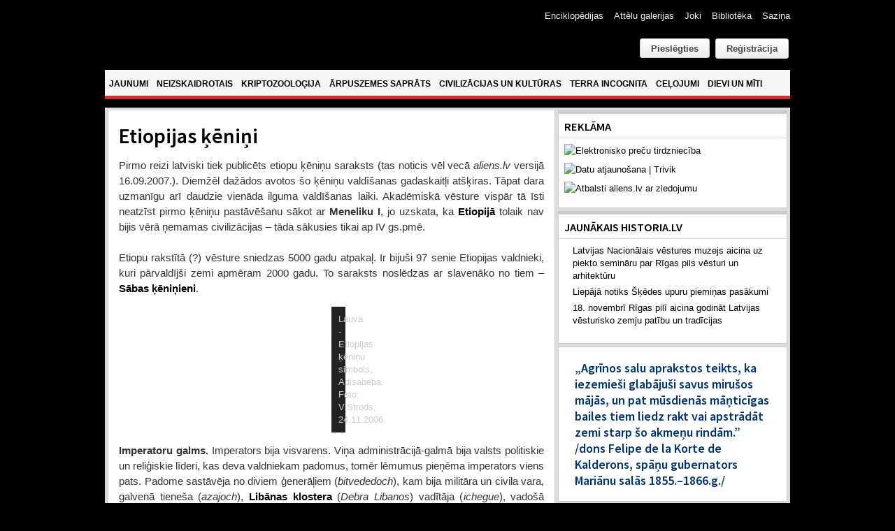

--- FILE ---
content_type: text/html; charset=utf-8
request_url: https://aliens.lv/e-civil/5661-etiopijas-kenini
body_size: 21482
content:
<!DOCTYPE html PUBLIC "-//W3C//DTD XHTML 1.0 Transitional//EN" "http://www.w3.org/TR/xhtml1/DTD/xhtml1-transitional.dtd">

<html xmlns="http://www.w3.org/1999/xhtml" xml:lang="lv-lv" lang="lv-lv">

<head>
    <script type="text/javascript">
var siteurl='/';
var tmplurl='/templates/ja_teline_iv/';
var isRTL = false;
</script>

<base href="https://aliens.lv/e-civil/5661-etiopijas-kenini" />
	<meta http-equiv="content-type" content="text/html; charset=utf-8" />
	<meta name="author" content="Aliens.lv" />
	<meta name="generator" content="Joomla! - Open Source Content Management" />
	<title>Etiopijas ķēniņi</title>
	<link href="/plugins/editors/jckeditor/typography/typography2.php" rel="stylesheet" type="text/css" />
	<link href="/index.php?jat3action=gzip&amp;jat3type=css&amp;jat3file=t3-assets%2Fcss_b33ef.css" rel="stylesheet" type="text/css" />
	<link href="/components/com_jacomment/asset/css/ja.ie.php" rel="stylesheet" type="text/css" />
	<link href="/index.php?jat3action=gzip&amp;jat3type=css&amp;jat3file=t3-assets%2Fcss_eba6f.css" rel="stylesheet" type="text/css" />
	<link href="/index.php?jat3action=gzip&amp;jat3type=css&amp;jat3file=t3-assets%2Fcss_1f1f3.css" rel="stylesheet" type="text/css" />
	<link href="/index.php?jat3action=gzip&amp;jat3type=css&amp;jat3file=t3-assets%2Fcss_01f91.css" rel="stylesheet" type="text/css" />
	<link href="/index.php?jat3action=gzip&amp;jat3type=css&amp;jat3file=t3-assets%2Fcss_c6ea8.css" rel="stylesheet" type="text/css" />
	<script type="application/json" class="joomla-script-options new">{"csrf.token":"fd6202995a7ac2c7879d279560f259f8","system.paths":{"root":"","base":""},"joomla.jtext":{"REQUIRED_FILL_ALL":"Please enter data in all fields.","E_LOGIN_AUTHENTICATE":"Username and password do not match or you do not have an account yet.","REQUIRED_NAME":"Please enter your name!","REQUIRED_USERNAME":"Please enter your username!","REQUIRED_PASSWORD":"Please enter your password!","REQUIRED_VERIFY_PASSWORD":"Please re-enter your password!","PASSWORD_NOT_MATCH":"Password does not match the verify password!","REQUIRED_EMAIL":"Please enter your email!","EMAIL_INVALID":"Please enter a valid email!","REQUIRED_VERIFY_EMAIL":"Please re-enter your email!","EMAIL_NOT_MATCH":"Email does not match the verify email!","CAPTCHA_REQUIRED":"Please enter captcha key"}}</script>
	<script src="/index.php?jat3action=gzip&amp;jat3type=js&amp;jat3file=t3-assets%2Fjs_391de.js" type="text/javascript"></script>
	<script src="https://www.google.com/recaptcha/api.js?onload=JoomlaInitReCaptcha2&render=explicit&hl=lv-LV" type="text/javascript"></script>
	<script type="text/javascript">

		jQuery(function($) {
			SqueezeBox.initialize({});
			initSqueezeBox();
			$(document).on('subform-row-add', initSqueezeBox);

			function initSqueezeBox(event, container)
			{
				SqueezeBox.assign($(container || document).find('a.modal').get(), {
					parse: 'rel'
				});
			}
		});

		window.jModalClose = function () {
			SqueezeBox.close();
		};

		// Add extra modal close functionality for tinyMCE-based editors
		document.onreadystatechange = function () {
			if (document.readyState == 'interactive' && typeof tinyMCE != 'undefined' && tinyMCE)
			{
				if (typeof window.jModalClose_no_tinyMCE === 'undefined')
				{
					window.jModalClose_no_tinyMCE = typeof(jModalClose) == 'function'  ?  jModalClose  :  false;

					jModalClose = function () {
						if (window.jModalClose_no_tinyMCE) window.jModalClose_no_tinyMCE.apply(this, arguments);
						tinyMCE.activeEditor.windowManager.close();
					};
				}

				if (typeof window.SqueezeBoxClose_no_tinyMCE === 'undefined')
				{
					if (typeof(SqueezeBox) == 'undefined')  SqueezeBox = {};
					window.SqueezeBoxClose_no_tinyMCE = typeof(SqueezeBox.close) == 'function'  ?  SqueezeBox.close  :  false;

					SqueezeBox.close = function () {
						if (window.SqueezeBoxClose_no_tinyMCE)  window.SqueezeBoxClose_no_tinyMCE.apply(this, arguments);
						tinyMCE.activeEditor.windowManager.close();
					};
				}
			}
		};
		jQuery(window).on('load',  function() {
				new JCaption('img.caption');
			});
	</script>

<!--[if ie]><link href="/plugins/system/jat3/jat3/base-themes/default/css/template-ie.css" type="text/css" rel="stylesheet" /><![endif]--> 
<!--[if ie]><link href="/templates/ja_teline_iv/css/template-ie.css" type="text/css" rel="stylesheet" /><![endif]--> 
<!--[if ie 7]><link href="/plugins/system/jat3/jat3/base-themes/default/css/template-ie7.css" type="text/css" rel="stylesheet" /><![endif]--> 
<!--[if ie 7]><link href="/templates/ja_teline_iv/css/template-ie7.css" type="text/css" rel="stylesheet" /><![endif]--> 




<link href="/templates/ja_teline_iv/themes/atklajumi/images/favicon.ico" rel="shortcut icon" type="image/x-icon" />
        <link rel="stylesheet" type="text/css" href="https://fonts.googleapis.com/css?family=Source+Sans+Pro:600&amp;subset=latin-ext" />

<style type="text/css">
/*dynamic css*/
    h1.componentheading, .componentheading
    {font-family: 'Source Sans Pro';font-weight:600;font-style:600;}
    .contentheading,
    .article-content h1,
    .article-content h2,
    .article-content h3,
    .article-content h4,
    .article-content h5,
    .article-content h6
    {font-family: 'Source Sans Pro';font-weight:600;font-style:600; }
    div.ja-moduletable h3, div.moduletable h3,
    div.ja-module h3, div.module h3
    {font-family: 'Source Sans Pro';font-weight:600;font-style:600;}

    body.bd .main {width: 980px;}
    body.bd #ja-wrapper {min-width: 980px;}
</style></head>

<body id="bd" class="bd fs4 com_content">

<script>
  (function(i,s,o,g,r,a,m){i['GoogleAnalyticsObject']=r;i[r]=i[r]||function(){
  (i[r].q=i[r].q||[]).push(arguments)},i[r].l=1*new Date();a=s.createElement(o),
  m=s.getElementsByTagName(o)[0];a.async=1;a.src=g;m.parentNode.insertBefore(a,m)
  })(window,document,'script','//www.google-analytics.com/analytics.js','ga');

  ga('create', 'UA-60999906-1', 'auto');
  ga('send', 'pageview');

</script>

<a name="Top" id="Top"></a>
<div id="ja-wrapper">


                <div id="ja-header"
            	class="wrap ">
                   <div class="main clearfix">
           <h1 class="logo">
		<a href="/index.php" title="Aliens"><span>Aliens</span></a>
	</h1>
		
	<div class="ja-header-r">
		<div id="btl">
	<!-- Panel top -->	
	<div class="btl-panel">
					<!-- Login button -->
						<span id="btl-panel-login" class="btl-modal">Pieslēgties</span>
						<!-- Registration button -->
						<a href="/component/users/?view=registration&amp;Itemid=490" class="button">Reģistrācija</a>
						
			
			</div>
	<!-- content dropdown/modal box -->
	<div id="btl-content">
			
		<!-- Form login -->	
		<div id="btl-content-login" class="btl-content-block">
						
			<!-- if not integrated any component -->
						<form name="btl-formlogin" class="btl-formlogin" action="/e-civil" method="post">
				<div id="btl-login-in-process"></div>	
				<h3>Pieslēgties</h3>
				<div class="btl-error" id="btl-login-error"></div>
				<div class="btl-field">
					<div class="btl-label">Lietotājvārds *</div>
					<div class="btl-input">
						<input id="btl-input-username" type="text" name="username"	/>
					</div>
				</div>
				<div class="btl-field">
					<div class="btl-label">Parole *</div>
					<div class="btl-input">
						<input id="btl-input-password" type="password" name="password" alt="password" />
					</div>
				</div>
				<div class="clear"></div>
								<div class="btl-field">				
					
					<div class="btl-input" id="btl-input-remember">
						<input id="btl-checkbox-remember"  type="checkbox" name="remember"
							value="yes" />
							Atcerēties					</div>	
				</div>
				<div class="clear"></div>
								<div class="btl-buttonsubmit">
					<input type="submit" name="Submit" class="btl-buttonsubmit" onclick="return loginAjax()" value="Pieslēgties" /> 
					<input type="hidden" name="option" value="com_users" />
					<input type="hidden" name="task" value="user.login" /> 
					<input type="hidden" name="return" id="btl-return"	value="aW5kZXgucGhwP29wdGlvbj1jb21fY29udGVudCZ2aWV3PWFydGljbGUmY2F0aWQ9MjEwJmlkPTU2NjEmSXRlbWlkPTc0Mw==" />
					<input type="hidden" name="fd6202995a7ac2c7879d279560f259f8" value="1" />				</div>
			</form>	
			<ul id ="bt_ul">
				<li>
					<a href="/component/users/?view=reset&amp;Itemid=490">
					Forgot your password?</a>
				</li>
				<li>
					<a href="/component/users/?view=remind&amp;Itemid=490">
					Forgot your username?</a>
				</li>				
			</ul>
			
		<!-- if integrated with one component -->
						
		</div>
		
					
		<div id="btl-content-registration" class="btl-content-block">			
			<!-- if not integrated any component -->
				
						
				<form name="btl-formregistration" class="btl-formregistration"  autocomplete="off">
					<div id="btl-register-in-process"></div>	
					<h3>Izveidot profilu</h3>
					<div id="btl-success"></div>
					<div class="btl-note"><span>Fields marked with an asterisk (*) are required.</span></div>
					<div id="btl-registration-error" class="btl-error"></div>
					<div class="btl-field">
						<div class="btl-label">Vārds *</div>
						<div class="btl-input">
							<input id="btl-input-name" type="text" name="jform[name]" />
						</div>
					</div>			
					<div class="clear"></div>
					
					<div class="btl-field">
						<div class="btl-label">Lietotājvārds *</div>
						<div class="btl-input">
							<input id="btl-input-username1" type="text" name="jform[username]"  />
						</div>
					</div>
					<div class="clear"></div>
					
					<div class="btl-field">
						<div class="btl-label">Parole *</div>
						<div class="btl-input">
							<input id="btl-input-password1" type="password" name="jform[password1]"  />
						</div>
					</div>		
					<div class="clear"></div>
					
					<div class="btl-field">
						<div class="btl-label">Parole pārbaudei *</div>
						<div class="btl-input">
							<input id="btl-input-password2" type="password" name="jform[password2]"  />
						</div>
					</div>
					<div class="clear"></div>
					
					<div class="btl-field">
						<div class="btl-label">E-pasts *</div>
						<div class="btl-input">
							<input id="btl-input-email1" type="text" name="jform[email1]" />
						</div>
					</div>
					<div class="clear"></div>
					<div class="btl-field">
						<div class="btl-label">E-pasts pārbaudei *</div>
						<div class="btl-input">
							<input id="btl-input-email2" type="text" name="jform[email2]" />
						</div>
					</div>
					<div class="clear"></div>			
					<!-- add captcha-->
										<div class="btl-field">
						<div class="btl-label">Captcha *</div>
						<div  id="recaptcha"><div id="6Ld87wMTAAAAAAmdPZBik11X8i5fKUqq1e1zzolJ" class="g-recaptcha" data-sitekey="6Ld87wMTAAAAAAmdPZBik11X8i5fKUqq1e1zzolJ" data-theme="light" data-size="normal" data-tabindex="0" data-callback="" data-expired-callback="" data-error-callback=""></div></div>
					</div>
					<div id="btl-registration-captcha-error" class="btl-error-detail"></div>
					<div class="clear"></div>
					<!--  end add captcha -->
									
					<div class="btl-buttonsubmit">						
						<button type="submit" class="btl-buttonsubmit" onclick="return registerAjax()" >
							Reģistrēties							
						</button>
						 
						<input type="hidden" name="task" value="register" /> 
						<input type="hidden" name="fd6202995a7ac2c7879d279560f259f8" value="1" />					</div>
			</form>
			<!-- if  integrated any component -->
					</div>
						
				
	</div>
	<div class="clear"></div>
</div>

<script type="text/javascript">
/*<![CDATA[*/
var btlOpt = 
{
	BT_AJAX					:'https://aliens.lv/e-civil/5661-etiopijas-kenini',
	BT_RETURN				:'/e-civil/5661-etiopijas-kenini',
	RECAPTCHA				:'recaptcha',
	LOGIN_TAGS				:'.loginbutton',
	REGISTER_TAGS			:'',
	EFFECT					:'btl-modal',
	ALIGN					:'right',
	BG_COLOR				:'#6d850a',
	MOUSE_EVENT				:'click',
	TEXT_COLOR				:'#fff'	
}
if(btlOpt.ALIGN == "center"){
	BTLJ(".btl-panel").css('textAlign','center');
}else{
	BTLJ(".btl-panel").css('float',btlOpt.ALIGN);
}
BTLJ("input.btl-buttonsubmit,button.btl-buttonsubmit").css({"color":btlOpt.TEXT_COLOR,"background":btlOpt.BG_COLOR});
BTLJ("#btl .btl-panel > span").css({"color":btlOpt.TEXT_COLOR,"background-color":btlOpt.BG_COLOR,"border":btlOpt.TEXT_COLOR});
/*]]>*/
</script>


	</div>            </div>
                        </div>
            <div id="ja-topmegamenu"
            	class="wrap ">
                   <div class="main clearfix">
           <div id="ja-topnav" class="clearfix">
	<div class="ja-megamenu clearfix" id="ja-topmega">

</div>            <script type="text/javascript">
                var megamenu = new jaMegaMenuMoo ('ja-topmega', {
                    'bgopacity': 0,
                    'delayHide': 300,
                    'slide'    : 0,
                    'fading'   : 0,
                    'direction': 'down',
                    'action'   : 'mouseover',
                    'tips'     : false,
                    'duration' : 300,
                    'hidestyle': 'fastwhenshow'
                });
            </script>
            </div>
            </div>
                        </div>            <div id="ja-mainnav"
            	class="wrap ">
                   <div class="main clearfix">
           <div class="ja-megamenu clearfix" id="ja-megamenu">
<ul class="megamenu level0"><li  class="mega first"><a href="https://aliens.lv/"  class="mega first" id="menu490" title="Jaunumi"><span class="menu-title">Jaunumi</span></a></li><li  class="mega haschild"><a href="/neizskaidrotais"  class="mega haschild" id="menu583" title="Neizskaidrotais"><span class="menu-title">Neizskaidrotais</span></a><div class="childcontent cols2 ">
<div class="childcontent-inner-wrap">
<div class="childcontent-inner clearfix" style="width: 510px;"><div class="megacol column1 first" style="width: 200px;"><ul class="megamenu level1"><li  class="mega first group"><div class="group"><div class="group-title"><a href="#"  class="mega first group" id="menu584" title="Sadaļas"><span class="menu-title">Sadaļas</span></a></div><div class="group-content"><ul class="megamenu level1"><li  class="mega first"><a href="/neizskaidrotais/sadalas/nlo"  class="mega first" id="menu585" title="NLO"><span class="menu-title">NLO</span></a></li><li  class="mega"><a href="/neizskaidrotais/sadalas/regi-un-ermi"  class="mega" id="menu586" title="Rēgi un ērmi"><span class="menu-title">Rēgi un ērmi</span></a></li><li  class="mega last"><a href="/neizskaidrotais/sadalas/paradibas-un-notikumi"  class="mega last" id="menu587" title="Parādības un notikumi"><span class="menu-title">Parādības un notikumi</span></a></li></ul></div></div></li></ul></div><div class="megacol column2 last" style="width: 310px;"><ul class="megamenu level1"><li  class="mega first group"><div class="group"><div class="group-title"><a href="#"  class="mega first group" id="menu591" title="Jaunākie raksti"><span class="menu-title">Jaunākie raksti</span></a></div><div class="group-content">	<div class="ja-moduletable moduletable_mega  clearfix" id="Mod121">
						<div class="ja-box-ct clearfix">
		<div class="ja-bulletin-wrap">
	<ul class="ja-bulletin_mega clearfix">
				<li class="clearfix">
												<div class="box-left">
			
									<a href="/neizskaidrotais/sadalas/nlo/21186-vai-nlo-ir-sapratigi-i-dala" class="mostread-image">
						<img src="/images/resized/images/stories/atteli/neizskaidrotais/2025/Vai NLO ir saprātīgi, I daļa/trijasalpuNLOtrajektorija_30_30.jpg" alt="Vai NLO ir saprātīgi? I daļa" title="Vai NLO ir saprātīgi? I daļa" />					</a>
								
				</div>
								<div style="padding-left:40px" class="box-right">
				<a href="/neizskaidrotais/sadalas/nlo/21186-vai-nlo-ir-sapratigi-i-dala" class="mostread">Vai NLO ir saprātīgi? I daļa</a>
				<br/>
				
					<span class="post-date">	
										
				
								</span>
                        	
				</div>
		</li>
			<li class="clearfix">
												<div class="box-left">
			
									<a href="/neizskaidrotais/sadalas/nlo/21130-vilnis-strods-ufologija-laikmetu-griezos-lekcija" class="mostread-image">
						<img src="/images/resized/images/stories/atteli/nlo/2025/UFO_30_30.jpg" alt="Vilnis Strods. Ufoloģija laikmetu griežos. Lekcija" title="Vilnis Strods. Ufoloģija laikmetu griežos. Lekcija" />					</a>
								
				</div>
								<div style="padding-left:40px" class="box-right">
				<a href="/neizskaidrotais/sadalas/nlo/21130-vilnis-strods-ufologija-laikmetu-griezos-lekcija" class="mostread">Vilnis Strods. Ufoloģija laikmetu griežos. Lekcija</a>
				<br/>
				
					<span class="post-date">	
										
				
								</span>
                        	
				</div>
		</li>
			<li class="clearfix">
												<div class="box-left">
			
									<a href="/neizskaidrotais/sadalas/nlo/19064-ukraina-virs-kara-lauka-nofilmets-cigarveida-nlo" class="mostread-image">
						<img src="/images/resized/images/stories/atteli/nlo/2024/aprilis/ugunsbumbas_30_30.jpg" alt="Ukrainā virs kara lauka nofilmēts cigārveida NLO" title="Ukrainā virs kara lauka nofilmēts cigārveida NLO" />					</a>
								
				</div>
								<div style="padding-left:40px" class="box-right">
				<a href="/neizskaidrotais/sadalas/nlo/19064-ukraina-virs-kara-lauka-nofilmets-cigarveida-nlo" class="mostread">Ukrainā virs kara lauka nofilmēts cigārveida NLO</a>
				<br/>
				
					<span class="post-date">	
										
				
								</span>
                        	
				</div>
		</li>
			<li class="clearfix">
												<div class="box-left">
			
									<a href="/neizskaidrotais/sadalas/nlo/16835-saulriets-svitene-ar-nlo" class="mostread-image">
						<img src="/images/resized/images/stories/atteli/neizskaidrotais/Svitene/lielie_istie/1_30_30.jpg" alt="Saulriets Svitenē ar NLO?" title="Saulriets Svitenē ar NLO?" />					</a>
								
				</div>
								<div style="padding-left:40px" class="box-right">
				<a href="/neizskaidrotais/sadalas/nlo/16835-saulriets-svitene-ar-nlo" class="mostread">Saulriets Svitenē ar NLO?</a>
				<br/>
				
					<span class="post-date">	
										
				
								</span>
                        	
				</div>
		</li>
			<li class="clearfix">
												<div class="box-left">
			
									<a href="/neizskaidrotais/sadalas/regi-un-ermi/15153-andris-uzegovs-karostas-spoks-lauz-durvis-un-izskruve-spuldzites" class="mostread-image">
						<img src="/images/resized/images/stories/atteli/neizskaidrotais/2021/Andris Užegovs - spoks lauž durvis un izskrūvē spuldzītes/Andris_pie_26_kameras_30_30.jpg" alt="Andris Užegovs - Karostas spoks lauž durvis un izskrūvē spuldzītes" title="Andris Užegovs - Karostas spoks lauž durvis un izskrūvē spuldzītes" />					</a>
								
				</div>
								<div style="padding-left:40px" class="box-right">
				<a href="/neizskaidrotais/sadalas/regi-un-ermi/15153-andris-uzegovs-karostas-spoks-lauz-durvis-un-izskruve-spuldzites" class="mostread">Andris Užegovs - Karostas spoks lauž durvis un izskrūvē spuldzītes</a>
				<br/>
				
					<span class="post-date">	
										
				
								</span>
                        	
				</div>
		</li>
			</ul>
</div><script type="text/javascript">
  var Ja_direction = '';
  var cookie_path = '/';
  var cur_template_name = 'ja_teline_iv';
  window.addEvent('load', function(){

		   if(typeof(tmpl_name) =='undefined')
		   {
			  cookie_path = "ja_teline_iv_direction";
		   }
		   else
		   {
			  cookie_path = tmpl_name+"_direction";
		   }
		   Ja_direction = Cookie.read(cookie_path);
		   if(!Ja_direction)
		   {
				cookie_path = cookie_path.replace("_direction","_profile");
			   Ja_direction = Cookie.read(cookie_path);
		   }
		   var style_l_value = 'auto';
		   if(Ja_direction == 'rtl')
			{
			  			}
	});
</script>
<script type="text/javascript" language="javascript">
 function setStyleLinkWithRTLDirection()
 {
    var links = document.getElementsByTagName ('link');
		var script = document.createElement('link');
	script.setAttribute('type', 'text/css');
	script.setAttribute('rel', 'stylesheet');
	script.setAttribute('href', 'https://aliens.lv/modules/mod_jabulletin/assets/mod_jabuletin_rtl.css');
	document.getElementsByTagName("head")[0].appendChild(script);
 }
</script>		</div>
    </div>
	</div></div></li></ul></div></div>
</div></div></li><li  class="mega haschild"><a href="/kriptozo"  class="mega haschild" id="menu571" title="Kriptozooloģija"><span class="menu-title">Kriptozooloģija</span></a><div class="childcontent cols2 ">
<div class="childcontent-inner-wrap">
<div class="childcontent-inner clearfix" style="width: 510px;"><div class="megacol column1 first" style="width: 200px;"><ul class="megamenu level1"><li  class="mega first group"><div class="group"><div class="group-title"><a href="#"  class="mega first group" id="menu572" title="Sadaļas"><span class="menu-title">Sadaļas</span></a></div><div class="group-content"><ul class="megamenu level1"><li  class="mega first"><a href="/kriptozo/sadalas/sniega-cilveks"  class="mega first" id="menu573" title="Sniega cilvēks"><span class="menu-title">Sniega cilvēks</span></a></li><li  class="mega"><a href="/kriptozo/sadalas/udens-briesmoni"  class="mega" id="menu578" title="Ūdens briesmoņi"><span class="menu-title">Ūdens briesmoņi</span></a></li><li  class="mega last"><a href="/kriptozo/sadalas/reliktie-dzivnieki"  class="mega last" id="menu574" title="Reliktie dzīvnieki"><span class="menu-title">Reliktie dzīvnieki</span></a></li></ul></div></div></li></ul></div><div class="megacol column2 last" style="width: 310px;"><ul class="megamenu level1"><li  class="mega first group"><div class="group"><div class="group-title"><a href="#"  class="mega first group" id="menu579" title="Jaunākie raksti"><span class="menu-title">Jaunākie raksti</span></a></div><div class="group-content">	<div class="ja-moduletable moduletable_mega  clearfix" id="Mod123">
						<div class="ja-box-ct clearfix">
		<div class="ja-bulletin-wrap">
	<ul class="ja-bulletin_mega clearfix">
				<li class="clearfix">
												<div class="box-left">
			
									<a href="/kriptozo/sadalas/sniega-cilveks/14128-janis-kapralis-redzets-petits-nenokerts" class="mostread-image">
						<img src="/images/resized/images/stories/atteli/kripto/2020/XXX/Komanda_30_30.jpg" alt="Jānis Kaprālis. Redzēts, pētīts, nenoķerts" title="Jānis Kaprālis. Redzēts, pētīts, nenoķerts" />					</a>
								
				</div>
								<div style="padding-left:40px" class="box-right">
				<a href="/kriptozo/sadalas/sniega-cilveks/14128-janis-kapralis-redzets-petits-nenokerts" class="mostread">Jānis Kaprālis. Redzēts, pētīts, nenoķerts</a>
				<br/>
				
					<span class="post-date">	
										
				
								</span>
                        	
				</div>
		</li>
			<li class="clearfix">
												<div class="box-left">
			
									<a href="/kriptozo/sadalas/udens-briesmoni/1540-spanijas-piekraste-izskalotais-juras-puka-likis-identificets-ka-haizivs" class="mostread-image">
						<img src="/images/resized/images/stories/atteli/kripto/2013/augusts/villarikos2_30_30.jpg" alt="Spānijas piekrastē izskalotais 'jūras pūķa' līķis identificēts kā haizivs" title="Spānijas piekrastē izskalotais 'jūras pūķa' līķis identificēts kā haizivs" />					</a>
								
				</div>
								<div style="padding-left:40px" class="box-right">
				<a href="/kriptozo/sadalas/udens-briesmoni/1540-spanijas-piekraste-izskalotais-juras-puka-likis-identificets-ka-haizivs" class="mostread">Spānijas piekrastē izskalotais 'jūras pūķa' līķis identificēts kā haizivs</a>
				<br/>
				
					<span class="post-date">	
										
				
								</span>
                        	
				</div>
		</li>
			<li class="clearfix">
												<div class="box-left">
			
									<a href="/kriptozo/sadalas/sniega-cilveks/1262-floridas-pertikskunkss-jeb-kas-isti-smird-purva" class="mostread-image">
						<img src="/images/resized/images/stories/atteli/kripto/2013/junijs/pertikskunkss_30_30.jpg" alt="Floridas pērtiķskunkss jeb, kas īsti smird purvā?" title="Floridas pērtiķskunkss jeb, kas īsti smird purvā?" />					</a>
								
				</div>
								<div style="padding-left:40px" class="box-right">
				<a href="/kriptozo/sadalas/sniega-cilveks/1262-floridas-pertikskunkss-jeb-kas-isti-smird-purva" class="mostread">Floridas pērtiķskunkss jeb, kas īsti smird purvā?</a>
				<br/>
				
					<span class="post-date">	
										
				
								</span>
                        	
				</div>
		</li>
			<li class="clearfix">
												<div class="box-left">
			
									<a href="/kriptozo/sadalas/sniega-cilveks/10199-juihiro-miuras-himalaju-sniega-sieva" class="mostread-image">
						<img src="/images/resized/images/stories/atteli/kripto/2017/februaris/juihiro_30_30.jpg" alt="Juihiro Miuras Himalaju “sniega sieva”" title="Juihiro Miuras Himalaju “sniega sieva”" />					</a>
								
				</div>
								<div style="padding-left:40px" class="box-right">
				<a href="/kriptozo/sadalas/sniega-cilveks/10199-juihiro-miuras-himalaju-sniega-sieva" class="mostread">Juihiro Miuras Himalaju “sniega sieva”</a>
				<br/>
				
					<span class="post-date">	
										
				
								</span>
                        	
				</div>
		</li>
			<li class="clearfix">
												<div class="box-left">
			
									<a href="/kriptozo/sadalas/reliktie-dzivnieki/649-kampucijas-stegozaurs-lieciba-viltojums-vai-parpratums" class="mostread-image">
						<img src="/images/resized/images/stories/atteli/kripto/2013/janvaris/tapromas_stegozaurs/stegozaurs_taproma_30_30.jpg" alt="Kampučijas 'stegozaurs' - liecība, viltojums vai pārpratums?" title="Kampučijas 'stegozaurs' - liecība, viltojums vai pārpratums?" />					</a>
								
				</div>
								<div style="padding-left:40px" class="box-right">
				<a href="/kriptozo/sadalas/reliktie-dzivnieki/649-kampucijas-stegozaurs-lieciba-viltojums-vai-parpratums" class="mostread">Kampučijas 'stegozaurs' - liecība, viltojums vai pārpratums?</a>
				<br/>
				
					<span class="post-date">	
										
				
								</span>
                        	
				</div>
		</li>
			</ul>
</div><script type="text/javascript">
  var Ja_direction = '';
  var cookie_path = '/';
  var cur_template_name = 'ja_teline_iv';
  window.addEvent('load', function(){

		   if(typeof(tmpl_name) =='undefined')
		   {
			  cookie_path = "ja_teline_iv_direction";
		   }
		   else
		   {
			  cookie_path = tmpl_name+"_direction";
		   }
		   Ja_direction = Cookie.read(cookie_path);
		   if(!Ja_direction)
		   {
				cookie_path = cookie_path.replace("_direction","_profile");
			   Ja_direction = Cookie.read(cookie_path);
		   }
		   var style_l_value = 'auto';
		   if(Ja_direction == 'rtl')
			{
			  			}
	});
</script>
<script type="text/javascript" language="javascript">
 function setStyleLinkWithRTLDirection()
 {
    var links = document.getElementsByTagName ('link');
		var script = document.createElement('link');
	script.setAttribute('type', 'text/css');
	script.setAttribute('rel', 'stylesheet');
	script.setAttribute('href', 'https://aliens.lv/modules/mod_jabulletin/assets/mod_jabuletin_rtl.css');
	document.getElementsByTagName("head")[0].appendChild(script);
 }
</script>		</div>
    </div>
	</div></div></li></ul></div></div>
</div></div></li><li  class="mega haschild"><a href="/arpuszemes-saprats"  class="mega haschild" id="menu561" title="Ārpuszemes saprāts"><span class="menu-title">Ārpuszemes saprāts</span></a><div class="childcontent cols2 ">
<div class="childcontent-inner-wrap">
<div class="childcontent-inner clearfix" style="width: 510px;"><div class="megacol column1 first" style="width: 200px;"><ul class="megamenu level1"><li  class="mega first group"><div class="group"><div class="group-title"><a href="#"  class="mega first group" id="menu562" title="Sadaļas"><span class="menu-title">Sadaļas</span></a></div><div class="group-content"><ul class="megamenu level1"><li  class="mega first"><a href="/arpuszemes-saprats/sadalas/paleo-seti"  class="mega first" id="menu563" title="PALEO-SETI / SETI"><span class="menu-title">PALEO-SETI / SETI</span></a></li><li  class="mega last"><a href="/arpuszemes-saprats/sadalas/astrobiologija"  class="mega last" id="menu564" title="Astrobioloģija"><span class="menu-title">Astrobioloģija</span></a></li></ul></div></div></li></ul></div><div class="megacol column2 last" style="width: 310px;"><ul class="megamenu level1"><li  class="mega first group"><div class="group"><div class="group-title"><a href="#"  class="mega first group" id="menu569" title="Jaunākie raksti"><span class="menu-title">Jaunākie raksti</span></a></div><div class="group-content">	<div class="ja-moduletable moduletable_mega  clearfix" id="Mod124">
						<div class="ja-box-ct clearfix">
		<div class="ja-bulletin-wrap">
	<ul class="ja-bulletin_mega clearfix">
				<li class="clearfix">
												<div class="box-left">
			
									<a href="/arpuszemes-saprats/sadalas/astrobiologija/21830-vai-citplanetas-k2-18b-atmosfera-atrasts-bioparaksts" class="mostread-image">
						<img src="/images/resized/images/stories/atteli/arpuszemes_saprats/2025/septembris/K2-18b_30_30.jpg" alt="Vai citplanētas K2-18b atmosfērā atrasts bioparaksts?" title="Vai citplanētas K2-18b atmosfērā atrasts bioparaksts?" />					</a>
								
				</div>
								<div style="padding-left:40px" class="box-right">
				<a href="/arpuszemes-saprats/sadalas/astrobiologija/21830-vai-citplanetas-k2-18b-atmosfera-atrasts-bioparaksts" class="mostread">Vai citplanētas K2-18b atmosfērā atrasts bioparaksts?</a>
				<br/>
				
					<span class="post-date">	
										
				
								</span>
                        	
				</div>
		</li>
			<li class="clearfix">
												<div style="padding-left:40px" class="box-right">
				<a href="/arpuszemes-saprats/sadalas/astrobiologija/20691-jauna-teorija-hiperatruma-zvaigznes-varetu-vadit-augsti-inteligentas-arpuzemes-civilizacijas" class="mostread">Jauna teorija: hiperātruma zvaigznes varētu vadīt augsti inteliģentas ārpuzemes civilizācijas</a>
				<br/>
				
					<span class="post-date">	
										
				
								</span>
                        	
				</div>
		</li>
			<li class="clearfix">
												<div class="box-left">
			
									<a href="/arpuszemes-saprats/sadalas/paleo-seti/20118-meklejot-dievu-astronautu-pedas-senaja-egipte-vai-kusas-vicekarala-amonhotepa-huja-kapenu-sienu-gleznojuma-attelota-daudzpakapju-pilotejama-rakete" class="mostread-image">
						<img src="/images/resized/images/stories/atteli/Paleo-Seti/Huja_kapenes/galds_30_30.jpg" alt="Meklējot dievu-astronautu pēdas senajā Ēģiptē: vai Kušas vicekaraļa Amonhotepa-Huja kapeņu sienu gleznojumā attēlota daudzpakāpju pilotējama raķete? " title="Meklējot dievu-astronautu pēdas senajā Ēģiptē: vai Kušas vicekaraļa Amonhotepa-Huja kapeņu sienu gleznojumā attēlota daudzpakāpju pilotējama raķete? " />					</a>
								
				</div>
								<div style="padding-left:40px" class="box-right">
				<a href="/arpuszemes-saprats/sadalas/paleo-seti/20118-meklejot-dievu-astronautu-pedas-senaja-egipte-vai-kusas-vicekarala-amonhotepa-huja-kapenu-sienu-gleznojuma-attelota-daudzpakapju-pilotejama-rakete" class="mostread">Meklējot dievu-astronautu pēdas senajā Ēģiptē: vai Kušas vicekaraļa Amonhotepa-Huja kapeņu sienu gleznojumā attēlota daudzpakāpju pilotējama raķete? </a>
				<br/>
				
					<span class="post-date">	
										
				
								</span>
                        	
				</div>
		</li>
			<li class="clearfix">
												<div class="box-left">
			
									<a href="/arpuszemes-saprats/sadalas/astrobiologija/19278-vai-dzeimsa-veba-kosmiskais-teleskops-atradis-arpuszemes-dzivibu" class="mostread-image">
						<img src="/images/resized/images/stories/atteli/arpuszemes_saprats/2024/aprilis/K2-18b_30_30.jpg" alt="Vai Džeimsa Veba kosmiskais teleskops atradis ārpuszemes dzīvību?" title="Vai Džeimsa Veba kosmiskais teleskops atradis ārpuszemes dzīvību?" />					</a>
								
				</div>
								<div style="padding-left:40px" class="box-right">
				<a href="/arpuszemes-saprats/sadalas/astrobiologija/19278-vai-dzeimsa-veba-kosmiskais-teleskops-atradis-arpuszemes-dzivibu" class="mostread">Vai Džeimsa Veba kosmiskais teleskops atradis ārpuszemes dzīvību?</a>
				<br/>
				
					<span class="post-date">	
										
				
								</span>
                        	
				</div>
		</li>
			<li class="clearfix">
												<div class="box-left">
			
									<a href="/arpuszemes-saprats/sadalas/astrobiologija/7908-citplanetu-civilizacijas-varetu-izmantot-melnos-caurumus-ka-dalinu-paatrinataju-energijas-avotus" class="mostread-image">
						<img src="/images/resized/images/stories/atteli/arpuszemes_saprats/2015/marts/black_hole_30_30.jpg" alt="Citplanētu civilizācijas varētu izmantot melnos caurumus kā daļiņu paātrinātāju enerģijas avotus" title="Citplanētu civilizācijas varētu izmantot melnos caurumus kā daļiņu paātrinātāju enerģijas avotus" />					</a>
								
				</div>
								<div style="padding-left:40px" class="box-right">
				<a href="/arpuszemes-saprats/sadalas/astrobiologija/7908-citplanetu-civilizacijas-varetu-izmantot-melnos-caurumus-ka-dalinu-paatrinataju-energijas-avotus" class="mostread">Citplanētu civilizācijas varētu izmantot melnos caurumus kā daļiņu paātrinātāju enerģijas avotus</a>
				<br/>
				
					<span class="post-date">	
										
				
								</span>
                        	
				</div>
		</li>
			</ul>
</div><script type="text/javascript">
  var Ja_direction = '';
  var cookie_path = '/';
  var cur_template_name = 'ja_teline_iv';
  window.addEvent('load', function(){

		   if(typeof(tmpl_name) =='undefined')
		   {
			  cookie_path = "ja_teline_iv_direction";
		   }
		   else
		   {
			  cookie_path = tmpl_name+"_direction";
		   }
		   Ja_direction = Cookie.read(cookie_path);
		   if(!Ja_direction)
		   {
				cookie_path = cookie_path.replace("_direction","_profile");
			   Ja_direction = Cookie.read(cookie_path);
		   }
		   var style_l_value = 'auto';
		   if(Ja_direction == 'rtl')
			{
			  			}
	});
</script>
<script type="text/javascript" language="javascript">
 function setStyleLinkWithRTLDirection()
 {
    var links = document.getElementsByTagName ('link');
		var script = document.createElement('link');
	script.setAttribute('type', 'text/css');
	script.setAttribute('rel', 'stylesheet');
	script.setAttribute('href', 'https://aliens.lv/modules/mod_jabulletin/assets/mod_jabuletin_rtl.css');
	document.getElementsByTagName("head")[0].appendChild(script);
 }
</script>		</div>
    </div>
	</div></div></li></ul></div></div>
</div></div></li><li  class="mega haschild"><a href="/civilizacijas-un-kulturas"  class="mega haschild" id="menu541" title="Civilizācijas un kultūras"><span class="menu-title">Civilizācijas un kultūras</span></a><div class="childcontent cols2 ">
<div class="childcontent-inner-wrap">
<div class="childcontent-inner clearfix" style="width: 510px;"><div class="megacol column1 first" style="width: 200px;"><ul class="megamenu level1"><li  class="mega first group"><div class="group"><div class="group-title"><a href="#"  class="mega first group" id="menu542" title="Sadaļas"><span class="menu-title">Sadaļas</span></a></div><div class="group-content"><ul class="megamenu level1"><li  class="mega first"><a href="/civilizacijas-un-kulturas/sadalas/eiropa"  class="mega first" id="menu543" title="Eiropa"><span class="menu-title">Eiropa</span></a></li><li  class="mega"><a href="/civilizacijas-un-kulturas/sadalas/tuvie-austrumi"  class="mega" id="menu545" title="Tuvie Austrumi"><span class="menu-title">Tuvie Austrumi</span></a></li><li  class="mega"><a href="/civilizacijas-un-kulturas/sadalas/melna-afrika"  class="mega" id="menu665" title="Melnā Āfrika"><span class="menu-title">Melnā Āfrika</span></a></li><li  class="mega"><a href="/civilizacijas-un-kulturas/sadalas/azija"  class="mega" id="menu666" title="Āzija"><span class="menu-title">Āzija</span></a></li><li  class="mega"><a href="/civilizacijas-un-kulturas/sadalas/ziemelamerikas-indiani"  class="mega" id="menu667" title="Ziemeļamerikas indiāņi"><span class="menu-title">Ziemeļamerikas indiāņi</span></a></li><li  class="mega"><a href="/civilizacijas-un-kulturas/sadalas/centralamerika"  class="mega" id="menu668" title="Centrālamerika"><span class="menu-title">Centrālamerika</span></a></li><li  class="mega"><a href="/civilizacijas-un-kulturas/sadalas/dienvidamerika"  class="mega" id="menu669" title="Dienvidamerika"><span class="menu-title">Dienvidamerika</span></a></li><li  class="mega last"><a href="/civilizacijas-un-kulturas/sadalas/australija-un-okeanija"  class="mega last" id="menu670" title="Austrālija un Okeānija"><span class="menu-title">Austrālija un Okeānija</span></a></li></ul></div></div></li></ul></div><div class="megacol column2 last" style="width: 310px;"><ul class="megamenu level1"><li  class="mega first group"><div class="group"><div class="group-title"><a href="#"  class="mega first group" id="menu549" title="Jaunākie raksti"><span class="menu-title">Jaunākie raksti</span></a></div><div class="group-content">	<div class="ja-moduletable moduletable_mega  clearfix" id="Mod126">
						<div class="ja-box-ct clearfix">
		<div class="ja-bulletin-wrap">
	<ul class="ja-bulletin_mega clearfix">
				<li class="clearfix">
												<div class="box-left">
			
									<a href="/civilizacijas-un-kulturas/sadalas/tuvie-austrumi/22050-pirmsdinastiska-perioda-klinsu-maksla-egipte-atslega-faraona-varas-un-ideologijas-izcelsmes-izpratnei" class="mostread-image">
						<img src="/images/resized/images/stories/atteli/civilizacijas_kulturas/tuvie_austrumi/2025/novembris/klinsu_zimejumi/4_30_30.jpg" alt="Pirmsdinastiskā perioda klinšu māksla Ēģiptē – atslēga faraona varas un ideoloģijas izcelsmes izpratnei" title="Pirmsdinastiskā perioda klinšu māksla Ēģiptē – atslēga faraona varas un ideoloģijas izcelsmes izpratnei" />					</a>
								
				</div>
								<div style="padding-left:40px" class="box-right">
				<a href="/civilizacijas-un-kulturas/sadalas/tuvie-austrumi/22050-pirmsdinastiska-perioda-klinsu-maksla-egipte-atslega-faraona-varas-un-ideologijas-izcelsmes-izpratnei" class="mostread">Pirmsdinastiskā perioda klinšu māksla Ēģiptē – atslēga faraona varas un ideoloģijas izcelsmes izpratnei</a>
				<br/>
				
					<span class="post-date">	
										
				
								</span>
                        	
				</div>
		</li>
			<li class="clearfix">
												<div class="box-left">
			
									<a href="/civilizacijas-un-kulturas/sadalas/eiropa/21884-spanija-atklata-2500-gadus-veca-saulgriezu-svetnica" class="mostread-image">
						<img src="/images/resized/images/stories/atteli/civilizacijas_kulturas/Eiropa/2025/oktobris/Fontanara_30_30.jpg" alt="Spānijā atklāta 2500 gadus veca saulgriežu svētnīca" title="Spānijā atklāta 2500 gadus veca saulgriežu svētnīca" />					</a>
								
				</div>
								<div style="padding-left:40px" class="box-right">
				<a href="/civilizacijas-un-kulturas/sadalas/eiropa/21884-spanija-atklata-2500-gadus-veca-saulgriezu-svetnica" class="mostread">Spānijā atklāta 2500 gadus veca saulgriežu svētnīca</a>
				<br/>
				
					<span class="post-date">	
										
				
								</span>
                        	
				</div>
		</li>
			<li class="clearfix">
												<div class="box-left">
			
									<a href="/civilizacijas-un-kulturas/sadalas/tuvie-austrumi/21637-plaukstosa-un-blivi-apbuveta-arheologi-seno-egiptiesu-pilseta-imeta-atrod-tornu-majas-un-ceremonialu-eku" class="mostread-image">
						<img src="/images/resized/images/stories/atteli/civilizacijas_kulturas/tuvie_austrumi/2025/augusts/Imeta/2_30_30.jpg" alt="Plaukstoša un blīvi apbūvēta: arheologi seno ēģiptiešu pilsētā Imetā atrod “torņu mājas” un ceremoniālu ēku" title="Plaukstoša un blīvi apbūvēta: arheologi seno ēģiptiešu pilsētā Imetā atrod “torņu mājas” un ceremoniālu ēku" />					</a>
								
				</div>
								<div style="padding-left:40px" class="box-right">
				<a href="/civilizacijas-un-kulturas/sadalas/tuvie-austrumi/21637-plaukstosa-un-blivi-apbuveta-arheologi-seno-egiptiesu-pilseta-imeta-atrod-tornu-majas-un-ceremonialu-eku" class="mostread">Plaukstoša un blīvi apbūvēta: arheologi seno ēģiptiešu pilsētā Imetā atrod “torņu mājas” un ceremoniālu ēku</a>
				<br/>
				
					<span class="post-date">	
										
				
								</span>
                        	
				</div>
		</li>
			<li class="clearfix">
												<div class="box-left">
			
									<a href="/civilizacijas-un-kulturas/sadalas/tuvie-austrumi/21564-senzidu-iziesana-no-egiptes-iespejams-notikusi-vairakus-simtus-gadu-senak-neka-tradicionali-uzskatits" class="mostread-image">
						<img src="/images/resized/images/stories/atteli/civilizacijas_kulturas/tuvie_austrumi/2025/augusts/Mozus_30_30.jpg" alt="Senžīdu iziešana no Ēģiptes, iespējams, notikusi vairākus simtus gadu senāk nekā tradicionāli uzskatīts" title="Senžīdu iziešana no Ēģiptes, iespējams, notikusi vairākus simtus gadu senāk nekā tradicionāli uzskatīts" />					</a>
								
				</div>
								<div style="padding-left:40px" class="box-right">
				<a href="/civilizacijas-un-kulturas/sadalas/tuvie-austrumi/21564-senzidu-iziesana-no-egiptes-iespejams-notikusi-vairakus-simtus-gadu-senak-neka-tradicionali-uzskatits" class="mostread">Senžīdu iziešana no Ēģiptes, iespējams, notikusi vairākus simtus gadu senāk nekā tradicionāli uzskatīts</a>
				<br/>
				
					<span class="post-date">	
										
				
								</span>
                        	
				</div>
		</li>
			<li class="clearfix">
												<div class="box-left">
			
									<a href="/civilizacijas-un-kulturas/sadalas/azija/21448-harbinas-puku-cilveka-galvaskauss-izradas-pieder-denisovietim" class="mostread-image">
						<img src="/images/resized/images/stories/atteli/civilizacijas_kulturas/azija/2025/junijs/deisovietis_30_30.jpg" alt="Harbinas “pūķu cilvēka” galvaskauss, izrādās, pieder deņisovietim" title="Harbinas “pūķu cilvēka” galvaskauss, izrādās, pieder deņisovietim" />					</a>
								
				</div>
								<div style="padding-left:40px" class="box-right">
				<a href="/civilizacijas-un-kulturas/sadalas/azija/21448-harbinas-puku-cilveka-galvaskauss-izradas-pieder-denisovietim" class="mostread">Harbinas “pūķu cilvēka” galvaskauss, izrādās, pieder deņisovietim</a>
				<br/>
				
					<span class="post-date">	
										
				
								</span>
                        	
				</div>
		</li>
			</ul>
</div><script type="text/javascript">
  var Ja_direction = '';
  var cookie_path = '/';
  var cur_template_name = 'ja_teline_iv';
  window.addEvent('load', function(){

		   if(typeof(tmpl_name) =='undefined')
		   {
			  cookie_path = "ja_teline_iv_direction";
		   }
		   else
		   {
			  cookie_path = tmpl_name+"_direction";
		   }
		   Ja_direction = Cookie.read(cookie_path);
		   if(!Ja_direction)
		   {
				cookie_path = cookie_path.replace("_direction","_profile");
			   Ja_direction = Cookie.read(cookie_path);
		   }
		   var style_l_value = 'auto';
		   if(Ja_direction == 'rtl')
			{
			  			}
	});
</script>
<script type="text/javascript" language="javascript">
 function setStyleLinkWithRTLDirection()
 {
    var links = document.getElementsByTagName ('link');
		var script = document.createElement('link');
	script.setAttribute('type', 'text/css');
	script.setAttribute('rel', 'stylesheet');
	script.setAttribute('href', 'https://aliens.lv/modules/mod_jabulletin/assets/mod_jabuletin_rtl.css');
	document.getElementsByTagName("head")[0].appendChild(script);
 }
</script>		</div>
    </div>
	</div></div></li></ul></div></div>
</div></div></li><li  class="mega haschild"><a href="/terra-incognita"  class="mega haschild" id="menu534" title="Terra Incognita"><span class="menu-title">Terra Incognita</span></a><div class="childcontent cols2 ">
<div class="childcontent-inner-wrap">
<div class="childcontent-inner clearfix" style="width: 510px;"><div class="megacol column1 first" style="width: 200px;"><ul class="megamenu level1"><li  class="mega first group"><div class="group"><div class="group-title"><a href="#"  class="mega first group" id="menu535" title="Sadaļas"><span class="menu-title">Sadaļas</span></a></div><div class="group-content"><ul class="megamenu level1"><li  class="mega first"><a href="/terra-incognita/sadalas/petnieki"  class="mega first" id="menu641" title="Pētnieki un atklājēji"><span class="menu-title">Pētnieki un atklājēji</span></a></li><li  class="mega last"><a href="/terra-incognita/sadalas/nokluseta-un-aizmirsta-vesture"  class="mega last" id="menu711" title="Noklusētā un aizmirstā vēsture, personības"><span class="menu-title">Noklusētā un aizmirstā vēsture, personības</span></a></li></ul></div></div></li></ul></div><div class="megacol column2 last" style="width: 310px;"><ul class="megamenu level1"><li  class="mega first group"><div class="group"><div class="group-title"><a href="#"  class="mega first group" id="menu539" title="Jaunākie raksti"><span class="menu-title">Jaunākie raksti</span></a></div><div class="group-content">	<div class="ja-moduletable moduletable_mega  clearfix" id="Mod127">
						<div class="ja-box-ct clearfix">
		<div class="ja-bulletin-wrap">
	<ul class="ja-bulletin_mega clearfix">
				<li class="clearfix">
												<div class="box-left">
			
									<a href="/terra-incognita/sadalas/nokluseta-un-aizmirsta-vesture/21283-skepu-senaka-vesture" class="mostread-image">
						<img src="/images/resized/images/stories/atteli/terra_incognita/vesture/2025/maijs/Skepi1_30_30.jpg" alt="Šķēpu senākā vēsture" title="Šķēpu senākā vēsture" />					</a>
								
				</div>
								<div style="padding-left:40px" class="box-right">
				<a href="/terra-incognita/sadalas/nokluseta-un-aizmirsta-vesture/21283-skepu-senaka-vesture" class="mostread">Šķēpu senākā vēsture</a>
				<br/>
				
					<span class="post-date">	
										
				
								</span>
                        	
				</div>
		</li>
			<li class="clearfix">
												<div class="box-left">
			
									<a href="/terra-incognita/sadalas/nokluseta-un-aizmirsta-vesture/20480-oskars-krigers-belgu-politika-un-militara-darbinieka-leona-degrelles-1906-1994-g-biografija" class="mostread-image">
						<img src="/images/resized/images/stories/atteli/terra_incognita/vesture/2024/novembris/Degrelli_30_30.jpg" alt="Oskars Krīgers. Beļģu politiķa un militārā darbinieka Leona Degrelles (1906.–1994.g.) biogrāfija" title="Oskars Krīgers. Beļģu politiķa un militārā darbinieka Leona Degrelles (1906.–1994.g.) biogrāfija" />					</a>
								
				</div>
								<div style="padding-left:40px" class="box-right">
				<a href="/terra-incognita/sadalas/nokluseta-un-aizmirsta-vesture/20480-oskars-krigers-belgu-politika-un-militara-darbinieka-leona-degrelles-1906-1994-g-biografija" class="mostread">Oskars Krīgers. Beļģu politiķa un militārā darbinieka Leona Degrelles (1906.–1994.g.) biogrāfija</a>
				<br/>
				
					<span class="post-date">	
										
				
								</span>
                        	
				</div>
		</li>
			<li class="clearfix">
												<div class="box-left">
			
									<a href="/terra-incognita/sadalas/nokluseta-un-aizmirsta-vesture/20378-in-memoria-miervaldis-kalnins" class="mostread-image">
						<img src="/images/resized/images/stories/atteli/blogi/2024/oktobris/Miervaldis_30_30.jpg" alt="In memoriam Miervaldis Kalniņš (27.11.1938. – 01.10.2024)" title="In memoriam Miervaldis Kalniņš (27.11.1938. – 01.10.2024)" />					</a>
								
				</div>
								<div style="padding-left:40px" class="box-right">
				<a href="/terra-incognita/sadalas/nokluseta-un-aizmirsta-vesture/20378-in-memoria-miervaldis-kalnins" class="mostread">In memoriam Miervaldis Kalniņš (27.11.1938. – 01.10.2024)</a>
				<br/>
				
					<span class="post-date">	
										
				
								</span>
                        	
				</div>
		</li>
			<li class="clearfix">
												<div class="box-left">
			
									<a href="/terra-incognita/sadalas/nokluseta-un-aizmirsta-vesture/20379-kaucu-sila-laupitaji" class="mostread-image">
						<img src="/images/resized/images/stories/atteli/terra_incognita/vesture/2024/oktobris/Kaucu_laupitaji/Laupitaji-4_30_30.jpg" alt="Kauču sila laupītāji" title="Kauču sila laupītāji" />					</a>
								
				</div>
								<div style="padding-left:40px" class="box-right">
				<a href="/terra-incognita/sadalas/nokluseta-un-aizmirsta-vesture/20379-kaucu-sila-laupitaji" class="mostread">Kauču sila laupītāji</a>
				<br/>
				
					<span class="post-date">	
										
				
								</span>
                        	
				</div>
		</li>
			<li class="clearfix">
												<div class="box-left">
			
									<a href="/terra-incognita/sadalas/nokluseta-un-aizmirsta-vesture/20302-petijums-kokaina-lietosana-eiropa-aizsakusies-jau-xvii-gadsimta" class="mostread-image">
						<img src="/images/resized/images/stories/atteli/terra_incognita/vesture/2024/septembris/koka_30_30.jpg" alt="Pētījums: kokaīna lietošana Eiropā aizsākusies jau XVII gadsimtā" title="Pētījums: kokaīna lietošana Eiropā aizsākusies jau XVII gadsimtā" />					</a>
								
				</div>
								<div style="padding-left:40px" class="box-right">
				<a href="/terra-incognita/sadalas/nokluseta-un-aizmirsta-vesture/20302-petijums-kokaina-lietosana-eiropa-aizsakusies-jau-xvii-gadsimta" class="mostread">Pētījums: kokaīna lietošana Eiropā aizsākusies jau XVII gadsimtā</a>
				<br/>
				
					<span class="post-date">	
										
				
								</span>
                        	
				</div>
		</li>
			</ul>
</div><script type="text/javascript">
  var Ja_direction = '';
  var cookie_path = '/';
  var cur_template_name = 'ja_teline_iv';
  window.addEvent('load', function(){

		   if(typeof(tmpl_name) =='undefined')
		   {
			  cookie_path = "ja_teline_iv_direction";
		   }
		   else
		   {
			  cookie_path = tmpl_name+"_direction";
		   }
		   Ja_direction = Cookie.read(cookie_path);
		   if(!Ja_direction)
		   {
				cookie_path = cookie_path.replace("_direction","_profile");
			   Ja_direction = Cookie.read(cookie_path);
		   }
		   var style_l_value = 'auto';
		   if(Ja_direction == 'rtl')
			{
			  			}
	});
</script>
<script type="text/javascript" language="javascript">
 function setStyleLinkWithRTLDirection()
 {
    var links = document.getElementsByTagName ('link');
		var script = document.createElement('link');
	script.setAttribute('type', 'text/css');
	script.setAttribute('rel', 'stylesheet');
	script.setAttribute('href', 'https://aliens.lv/modules/mod_jabulletin/assets/mod_jabuletin_rtl.css');
	document.getElementsByTagName("head")[0].appendChild(script);
 }
</script>		</div>
    </div>
	</div></div></li></ul></div></div>
</div></div></li><li  class="mega haschild"><a href="/celojumi"  class="mega haschild" id="menu524" title="Ceļojumi"><span class="menu-title">Ceļojumi</span></a><div class="childcontent cols2 ">
<div class="childcontent-inner-wrap">
<div class="childcontent-inner clearfix" style="width: 510px;"><div class="megacol column1 first" style="width: 200px;"><ul class="megamenu level1"><li  class="mega first group"><div class="group"><div class="group-title"><a href="#"  class="mega first group" id="menu525" title="Sadaļas"><span class="menu-title">Sadaļas</span></a></div><div class="group-content"><ul class="megamenu level1"><li  class="mega first"><a href="/celojumi/sadalas/latvijaa"  class="mega first" id="menu644" title="Latvija"><span class="menu-title">Latvija</span></a></li><li  class="mega"><a href="/celojumi/sadalas/eiropa"  class="mega" id="menu531" title="Eiropa"><span class="menu-title">Eiropa</span></a></li><li  class="mega"><a href="/celojumi/sadalas/azija"  class="mega" id="menu530" title="Āzija"><span class="menu-title">Āzija</span></a></li><li  class="mega"><a href="/celojumi/sadalas/amerika"  class="mega" id="menu529" title="Amerika"><span class="menu-title">Amerika</span></a></li><li  class="mega last"><a href="/celojumi/sadalas/afrika"  class="mega last" id="menu819" title="Āfrika"><span class="menu-title">Āfrika</span></a></li></ul></div></div></li></ul></div><div class="megacol column2 last" style="width: 310px;"><ul class="megamenu level1"><li  class="mega first group"><div class="group"><div class="group-title"><a href="#"  class="mega first group" id="menu532" title="Jaunākie raksti"><span class="menu-title">Jaunākie raksti</span></a></div><div class="group-content">	<div class="ja-moduletable moduletable_mega  clearfix" id="Mod128">
						<div class="ja-box-ct clearfix">
		<div class="ja-bulletin-wrap">
	<ul class="ja-bulletin_mega clearfix">
				<li class="clearfix">
												<div class="box-left">
			
									<a href="/celojumi/sadalas/latvijaa/21280-krists-magone-livu-krasta-sliteres-mezos" class="mostread-image">
						<img src="/images/resized/images/stories/atteli/celojumi/2025/maijs/Livu_krasts_Neveja/1_2_30_30.jpg" alt="Krists Magone. Līvu krastā, Slīteres mežos..." title="Krists Magone. Līvu krastā, Slīteres mežos..." />					</a>
								
				</div>
								<div style="padding-left:40px" class="box-right">
				<a href="/celojumi/sadalas/latvijaa/21280-krists-magone-livu-krasta-sliteres-mezos" class="mostread">Krists Magone. Līvu krastā, Slīteres mežos...</a>
				<br/>
				
					<span class="post-date">	
										
				
								</span>
                        	
				</div>
		</li>
			<li class="clearfix">
												<div class="box-left">
			
									<a href="/celojumi/sadalas/latvijaa/20578-krists-magone-latvijas-industrialajam-mantojumam-pa-pedam-pastaiga-pa-bijuso-erglu-dzelzcelu-i-dala-2" class="mostread-image">
						<img src="/images/resized/images/stories/atteli/celojumi/2024/Latvijas_undustr_mant_II_dala/marruts_30_30.jpg" alt="Krists Magone. Latvijas industriālajam mantojumam pa pēdām: pastaiga pa bijušo Ērgļu dzelzceļu. II daļa" title="Krists Magone. Latvijas industriālajam mantojumam pa pēdām: pastaiga pa bijušo Ērgļu dzelzceļu. II daļa" />					</a>
								
				</div>
								<div style="padding-left:40px" class="box-right">
				<a href="/celojumi/sadalas/latvijaa/20578-krists-magone-latvijas-industrialajam-mantojumam-pa-pedam-pastaiga-pa-bijuso-erglu-dzelzcelu-i-dala-2" class="mostread">Krists Magone. Latvijas industriālajam mantojumam pa pēdām: pastaiga pa bijušo Ērgļu dzelzceļu. II daļa</a>
				<br/>
				
					<span class="post-date">	
										
				
								</span>
                        	
				</div>
		</li>
			<li class="clearfix">
												<div class="box-left">
			
									<a href="/celojumi/sadalas/latvijaa/20254-krists-magone-latvijas-industrialajam-mantojumam-pa-pedam-pastaiga-pa-bijuso-erglu-dzelzcelu-i-dala" class="mostread-image">
						<img src="/images/resized/images/stories/atteli/celojumi/2024/Latvijas_industr_mant_I_dala/karte_30_30.jpg" alt="Krists Magone. Latvijas industriālajam mantojumam pa pēdām: pastaiga pa bijušo Ērgļu dzelzceļu. I daļa" title="Krists Magone. Latvijas industriālajam mantojumam pa pēdām: pastaiga pa bijušo Ērgļu dzelzceļu. I daļa" />					</a>
								
				</div>
								<div style="padding-left:40px" class="box-right">
				<a href="/celojumi/sadalas/latvijaa/20254-krists-magone-latvijas-industrialajam-mantojumam-pa-pedam-pastaiga-pa-bijuso-erglu-dzelzcelu-i-dala" class="mostread">Krists Magone. Latvijas industriālajam mantojumam pa pēdām: pastaiga pa bijušo Ērgļu dzelzceļu. I daļa</a>
				<br/>
				
					<span class="post-date">	
										
				
								</span>
                        	
				</div>
		</li>
			<li class="clearfix">
												<div class="box-left">
			
									<a href="/celojumi/sadalas/afrika/19044-teides-vulkans-tenerife-dabas-speka-un-skaistuma-simbols" class="mostread-image">
						<img src="/images/resized/images/stories/reklama/Tenerife/2_30_30.jpg" alt="Teides vulkāns Tenerifē: dabas spēka un skaistuma simbols" title="Teides vulkāns Tenerifē: dabas spēka un skaistuma simbols" />					</a>
								
				</div>
								<div style="padding-left:40px" class="box-right">
				<a href="/celojumi/sadalas/afrika/19044-teides-vulkans-tenerife-dabas-speka-un-skaistuma-simbols" class="mostread">Teides vulkāns Tenerifē: dabas spēka un skaistuma simbols</a>
				<br/>
				
					<span class="post-date">	
										
				
								</span>
                        	
				</div>
		</li>
			<li class="clearfix">
												<div class="box-left">
			
									<a href="/celojumi/sadalas/eiropa/14695-normunds-krafts-elbruss-no-ziemeliem-2008" class="mostread-image">
						<img src="/images/resized/images/stories/atteli/Galerijas/2021/Krafti_Elbrusa/04_30_30.jpg" alt="Normunds Krafts. Elbruss no ziemeļiem 2008" title="Normunds Krafts. Elbruss no ziemeļiem 2008" />					</a>
								
				</div>
								<div style="padding-left:40px" class="box-right">
				<a href="/celojumi/sadalas/eiropa/14695-normunds-krafts-elbruss-no-ziemeliem-2008" class="mostread">Normunds Krafts. Elbruss no ziemeļiem 2008</a>
				<br/>
				
					<span class="post-date">	
										
				
								</span>
                        	
				</div>
		</li>
			</ul>
</div><script type="text/javascript">
  var Ja_direction = '';
  var cookie_path = '/';
  var cur_template_name = 'ja_teline_iv';
  window.addEvent('load', function(){

		   if(typeof(tmpl_name) =='undefined')
		   {
			  cookie_path = "ja_teline_iv_direction";
		   }
		   else
		   {
			  cookie_path = tmpl_name+"_direction";
		   }
		   Ja_direction = Cookie.read(cookie_path);
		   if(!Ja_direction)
		   {
				cookie_path = cookie_path.replace("_direction","_profile");
			   Ja_direction = Cookie.read(cookie_path);
		   }
		   var style_l_value = 'auto';
		   if(Ja_direction == 'rtl')
			{
			  			}
	});
</script>
<script type="text/javascript" language="javascript">
 function setStyleLinkWithRTLDirection()
 {
    var links = document.getElementsByTagName ('link');
		var script = document.createElement('link');
	script.setAttribute('type', 'text/css');
	script.setAttribute('rel', 'stylesheet');
	script.setAttribute('href', 'https://aliens.lv/modules/mod_jabulletin/assets/mod_jabuletin_rtl.css');
	document.getElementsByTagName("head")[0].appendChild(script);
 }
</script>		</div>
    </div>
	</div></div></li></ul></div></div>
</div></div></li><li  class="mega last haschild"><a href="/dievi-un-miti"  class="mega last haschild" id="menu514" title="Dievi un mīti"><span class="menu-title">Dievi un mīti</span></a><div class="childcontent cols2 ">
<div class="childcontent-inner-wrap">
<div class="childcontent-inner clearfix" style="width: 510px;"><div class="megacol column1 first" style="width: 200px;"><ul class="megamenu level1"><li  class="mega first group"><div class="group"><div class="group-title"><a href="#"  class="mega first group" id="menu515" title="Sadaļas"><span class="menu-title">Sadaļas</span></a></div><div class="group-content"><ul class="megamenu level1"><li  class="mega first"><a href="/dievi-un-miti/sadalas/kristietiba"  class="mega first" id="menu516" title="Kristietība"><span class="menu-title">Kristietība</span></a></li><li  class="mega"><a href="/dievi-un-miti/sadalas/sena-egipte"  class="mega" id="menu737" title="Senā Ēģipte"><span class="menu-title">Senā Ēģipte</span></a></li><li  class="mega"><a href="/dievi-un-miti/sadalas/sena-divupe-mezopotamija"  class="mega" id="menu883" title="Senā Divupe (Mezopotāmija)"><span class="menu-title">Senā Divupe (Mezopotāmija)</span></a></li><li  class="mega"><a href="/dievi-un-miti/sadalas/sena-latvija"  class="mega" id="menu520" title="Senā Latvija"><span class="menu-title">Senā Latvija</span></a></li><li  class="mega"><a href="/dievi-un-miti/sadalas/budisms"  class="mega" id="menu519" title="Budisms"><span class="menu-title">Budisms</span></a></li><li  class="mega"><a href="/dievi-un-miti/sadalas/islams"  class="mega" id="menu518" title="Islāms"><span class="menu-title">Islāms</span></a></li><li  class="mega last"><a href="/dievi-un-miti/sadalas/cricket"  class="mega last" id="menu517" title="Vispārēji materiāli"><span class="menu-title">Vispārēji materiāli</span></a></li></ul></div></div></li></ul></div><div class="megacol column2 last" style="width: 310px;"><ul class="megamenu level1"><li  class="mega first group"><div class="group"><div class="group-title"><a href="#"  class="mega first group" id="menu522" title="Jaunākie raksti"><span class="menu-title">Jaunākie raksti</span></a></div><div class="group-content">	<div class="ja-moduletable moduletable_mega  clearfix" id="Mod122">
						<div class="ja-box-ct clearfix">
		<div class="ja-bulletin-wrap">
	<ul class="ja-bulletin_mega clearfix">
				<li class="clearfix">
												<div class="box-left">
			
									<a href="/dievi-un-miti/sadalas/budisms/6975-ievads-piecas-tibetiesu-tradicijas" class="mostread-image">
						<img src="/images/resized/images/stories/atteli/dievi_miti/2021/Tibetas5tradicijas/Tibeta2_30_30.jpg" alt="Ievads piecās tibetiešu tradīcijās" title="Ievads piecās tibetiešu tradīcijās" />					</a>
								
				</div>
								<div style="padding-left:40px" class="box-right">
				<a href="/dievi-un-miti/sadalas/budisms/6975-ievads-piecas-tibetiesu-tradicijas" class="mostread">Ievads piecās tibetiešu tradīcijās</a>
				<br/>
				
					<span class="post-date">	
										
				
								</span>
                        	
				</div>
		</li>
			<li class="clearfix">
												<div class="box-left">
			
									<a href="/dievi-un-miti/sadalas/cricket/6458-kinas-ziemelrietumos-uzietas-kapenes-iespejams-liks-parskatit-prieksstatus-par-zoroastrima-izcelsanas-vesturi" class="mostread-image">
						<img src="/images/resized/images/stories/atteli/civilizacijas_kulturas/azija/2014/septembris/zoro2_30_30.jpg" alt="Ķīnas ziemeļrietumos uzietās kapenes, iespējams, liks pārskatīt priekšstatus par zoroastrisma izcelšanās vēsturi" title="Ķīnas ziemeļrietumos uzietās kapenes, iespējams, liks pārskatīt priekšstatus par zoroastrisma izcelšanās vēsturi" />					</a>
								
				</div>
								<div style="padding-left:40px" class="box-right">
				<a href="/dievi-un-miti/sadalas/cricket/6458-kinas-ziemelrietumos-uzietas-kapenes-iespejams-liks-parskatit-prieksstatus-par-zoroastrima-izcelsanas-vesturi" class="mostread">Ķīnas ziemeļrietumos uzietās kapenes, iespējams, liks pārskatīt priekšstatus par zoroastrisma izcelšanās vēsturi</a>
				<br/>
				
					<span class="post-date">	
										
				
								</span>
                        	
				</div>
		</li>
			<li class="clearfix">
												<div class="box-left">
			
									<a href="/dievi-un-miti/sadalas/kristietiba/5793-indulis-kenins-kristiga-baznica-un-krusta-kari" class="mostread-image">
						<img src="/images/resized/images/stories/atteli/dievi_miti/2014/maijs/francu_sabiedriba_30_30.jpg" alt="Indulis Ķēniņš. Kristīgā Baznīca un krusta kari" title="Indulis Ķēniņš. Kristīgā Baznīca un krusta kari" />					</a>
								
				</div>
								<div style="padding-left:40px" class="box-right">
				<a href="/dievi-un-miti/sadalas/kristietiba/5793-indulis-kenins-kristiga-baznica-un-krusta-kari" class="mostread">Indulis Ķēniņš. Kristīgā Baznīca un krusta kari</a>
				<br/>
				
					<span class="post-date">	
										
				
								</span>
                        	
				</div>
		</li>
			<li class="clearfix">
												<div class="box-left">
			
									<a href="/dievi-un-miti/sadalas/kristietiba/5314-indulis-kenins-kristietibas-izplatisanas-eiropas-zemes-lidz-xii-gs" class="mostread-image">
						<img src="/images/resized/images/stories/atteli/dievi_miti/2014/aprilis/portonacho_30_30.jpg" alt="Indulis Ķēniņš. Kristietības izplatīšanās Eiropas zemēs līdz XII gs." title="Indulis Ķēniņš. Kristietības izplatīšanās Eiropas zemēs līdz XII gs." />					</a>
								
				</div>
								<div style="padding-left:40px" class="box-right">
				<a href="/dievi-un-miti/sadalas/kristietiba/5314-indulis-kenins-kristietibas-izplatisanas-eiropas-zemes-lidz-xii-gs" class="mostread">Indulis Ķēniņš. Kristietības izplatīšanās Eiropas zemēs līdz XII gs.</a>
				<br/>
				
					<span class="post-date">	
										
				
								</span>
                        	
				</div>
		</li>
			<li class="clearfix">
												<div class="box-left">
			
									<a href="/dievi-un-miti/sadalas/sena-egipte/5289-mumifcetie-dzivnieki-starpnieki-starp-cilveku-un-dievu-pasauli" class="mostread-image">
						<img src="/images/resized/images/stories/atteli/dievi_miti/2014/marts/animal_mummies3_30_30.jpg" alt="Mumifcētie dzīvnieki - starpnieki starp cilvēku un dievu pasauli? " title="Mumifcētie dzīvnieki - starpnieki starp cilvēku un dievu pasauli? " />					</a>
								
				</div>
								<div style="padding-left:40px" class="box-right">
				<a href="/dievi-un-miti/sadalas/sena-egipte/5289-mumifcetie-dzivnieki-starpnieki-starp-cilveku-un-dievu-pasauli" class="mostread">Mumifcētie dzīvnieki - starpnieki starp cilvēku un dievu pasauli? </a>
				<br/>
				
					<span class="post-date">	
										
				
								</span>
                        	
				</div>
		</li>
			</ul>
</div><script type="text/javascript">
  var Ja_direction = '';
  var cookie_path = '/';
  var cur_template_name = 'ja_teline_iv';
  window.addEvent('load', function(){

		   if(typeof(tmpl_name) =='undefined')
		   {
			  cookie_path = "ja_teline_iv_direction";
		   }
		   else
		   {
			  cookie_path = tmpl_name+"_direction";
		   }
		   Ja_direction = Cookie.read(cookie_path);
		   if(!Ja_direction)
		   {
				cookie_path = cookie_path.replace("_direction","_profile");
			   Ja_direction = Cookie.read(cookie_path);
		   }
		   var style_l_value = 'auto';
		   if(Ja_direction == 'rtl')
			{
			  					setStyleLinkWithRTLDirection();
						}
	});
</script>
<script type="text/javascript" language="javascript">
 function setStyleLinkWithRTLDirection()
 {
    var links = document.getElementsByTagName ('link');
		var script = document.createElement('link');
	script.setAttribute('type', 'text/css');
	script.setAttribute('rel', 'stylesheet');
	script.setAttribute('href', 'https://aliens.lv/modules/mod_jabulletin/assets/mod_jabuletin_rtl.css');
	document.getElementsByTagName("head")[0].appendChild(script);
 }
</script>		</div>
    </div>
	</div></div></li></ul></div></div>
</div></div></li></ul>
</div>            <script type="text/javascript">
                var megamenu = new jaMegaMenuMoo ('ja-megamenu', {
                    'bgopacity': 0,
                    'delayHide': 300,
                    'slide'    : 0,
                    'fading'   : 0,
                    'direction': 'down',
                    'action'   : 'mouseover',
                    'tips'     : false,
                    'duration' : 300,
                    'hidestyle': 'fastwhenshow'
                });
            </script>
            <!-- jdoc:include type="menu" level="0" / -->


<ul class="no-display">
    <li><a href="#ja-content" title="Skip to content">Skip to content</a></li>
</ul>            </div>
                        </div>
                        <div id="ja-topbar"
            	class="wrap ">
                   <div class="main clearfix">
           <ul class="nav menu mod-list">
<li class="item-472"><a href="/enciklopedijas" >Enciklopēdijas</a></li><li class="item-477"><a href="/attelu-galerijas1" >Attēlu galerijas</a></li><li class="item-913"><a href="/joki111" >Joki</a></li><li class="item-860"><a href="/bibliot" >Bibliotēka</a></li><li class="item-600"><a href="/contact-us1109608842" >Saziņa</a></li></ul>
            </div>
                        </div>
            
    <!-- MAIN CONTAINER -->
    <div id="ja-container" class="wrap ja-r2">
               <div class="main">
                           <div class="main-inner1 clearfix">
                        <div id="ja-mainbody" style="width:66%">
            <!-- CONTENT -->
            <div id="ja-main" style="width:100%">
            <div class="inner clearfix">

                <div id="system-message-container">
	</div>

                
                <div id="ja-contentwrap" class="clearfix ">
                    <div id="ja-content" class="column" style="width:100%">
                        <div id="ja-current-content" class="column" style="width:100%">
                            
                                                        <div id="ja-content-main" class="ja-content-main clearfix">
                                <div class="item-page clearfix">
	<h2 class="contentheading">
			<a href="/e-civil/5661-etiopijas-kenini">
		Etiopijas ķēniņi</a>
		</h2>



	<p style="text-align: justify;">
	Pirmo reizi latviski tiek publicēts etiopu ķēniņu saraksts (tas noticis vēl vecā <em>aliens.lv</em> versijā 16.09.2007.). Diemžēl dažādos avotos &scaron;o ķēniņu valdī&scaron;anas gadaskaitļi at&scaron;ķiras. Tāpat dara uzmanīgu arī daudzie vienāda ilguma valdī&scaron;anas laiki. Akadēmiskā vēsture vispār tā īsti neatzīst pirmo ķēniņu pastāvē&scaron;anu sākot ar <strong>Meneliku I</strong>, jo uzskata, ka <a href="/a-civil/2284-abesinija" title="Abesīnija"><strong>Etiopijā</strong></a> tolaik nav bijis vērā ņemamas civilizācijas &ndash; tāda sākusies tikai ap IV gs.pmē.<br />
	<br />
	Etiopu rakstītā (?) vēsture sniedzas 5000 gadu atpakaļ. Ir biju&scaron;i 97 senie Etiopijas valdnieki, kuri pārvaldīj&scaron;i zemi apmēram 2000 gadu. To saraksts noslēdzas ar slavenāko no tiem &ndash; <a href="/s-civil/2292-sabas-keniniene" title="Sābas ķēniņiene"><strong>Sābas ķēniņieni</strong></a>.</p>
<p style="text-align: justify;">
	<img alt="" class="caption" src="/images/stories/atteli/enciklopedijas/Civilizācijas/E/Etiopijas_keninu_simbols.jpg" style="width: 600px; height: 450px;" title="Lauva - Etiopijas ķēniņu simbols, Adisabeba. Foto: V.Strods, 24.11.2006." /></p>
<p style="text-align: justify;">
	<strong>Imperatoru galms.</strong> Imperators bija visvarens. Viņa administrācijā-galmā bija valsts politiskie un reliģiskie līderi, kas deva valdniekam padomus, tomēr lēmumus pieņēma imperators viens pats. Padome sastāvēja no diviem ģenerāļiem (<em>bitvededoch</em>), kam bija militāra un civila vara, galvenā tiene&scaron;a (<em>azajoch</em>), <a href="/l-civil/5563-libanas-klosteris" title="Libānas klosteris"><strong>Libānas klostera</strong></a> (<em>Debra Libanos</em>) vadītāja (<em>ichegue</em>), vado&scaron;ā Etiopijas reliģiskā darbinieka kop&scaron; XV gs. - Lakehaika (<em>Lake Haik</em>) klostera uzturētāja (<em>aqabe sa-at</em>) un negusa personīgā pārstāvja (<em>tallalq blatten getoich</em>), kam bija liela ietekme galmā.<br />
	Amda Sejons radīja lielu skaitu palīgu, kas bija arī imperatora pārstāvji un palīdzēja arī koronācijas ceremonijā - <em>Seraf masare</em>, <em>Liga saf</em>, atbildīgo rakstvedi utt. <em>Bitvededoch</em> pa labi un kreisi tika radīti pēc tam. Zemes pie&scaron;ķir&scaron;anas privilēģijas pilnīgi noteikti izmantoja Zara Jēkabs, bet, visdrīzāk, tās lietoja jau daudz ātrāk. Ir iespējams tas, ka Zara Jēkabs pirmais regulēja to lieto&scaron;anu - bija rakstīti zemes pie&scaron;ķir&scaron;anas rīkojumi ar imperatora parakstu.<br />
	Imperators ar galmu klejoja riņķī pa visu savu valsti. Tas bija divu iemeslu dēļ: lielo galmu bija grūti uzturēt un tā labāk varēja kontrolēt savas zemes provinču pārvaldītājus. Portugālis Alvaress raksta: &quot;Galms nevarēja kustēt bez vismaz 50 000 mūļu.&quot; Imperatoru pavadīja 4 lauvas, 13 baznīcas (teltis un taboti), tirgotāji, palīgi, strādnieki, amatnieki. Almeida: &quot;Imperators četras vai piecas ļoti lielas teltis lika vidū. Palika liela un brīva vieta, pēc tam gan pa kreisi, gan pa labi, gan priek&scaron;ā, gan aizmugurē tad sekoja divas baznīcu teltis, ko viņ&scaron; ņēma līdzi, ķēniņienes un lielo augstmaņu teltis...&quot;<br />
	Imperators bija ārkārtīgi bagāts, jo organizatorisko valsts īpatnību dēļ tam nebija jāmaksā par administratīvo aparātu, armiju un baznīcu.</p>
<p style="text-align: justify;">
	<em><strong>Zālamana dinastija (982.g.pmē.~1030.g.). </strong></em>Saukta par Zālamana dinastiju saskaņā ar etiopie&scaron;u nostāstiem, jo tās dibinātājs Meneliks I ir Sābas kēniņienes dēls, ieņemts tās vizītes laikā <a href="/j-civil/4173-jeruzaleme" title="Jeruzāleme"><strong>Jeruzālemē</strong></a> pie jūdu ķēniņa <strong>Zālamana</strong>.</p>
<p style="text-align: justify;">
	<strong>1. <a href="/m-civil/5662-meneliks-i-982-957-g-pme" title="Meneliks I (982.-957.g.pmē.)">Meneliks I (982.-957.g.pmē.).</a><br />
	2. Handyun (957.-956.g.pmē.).<br />
	3. Sirah (Sirak) Tomai I (956.-930.g.pmē.).<br />
	4. Amen Hotep Zagudr (930.-899.g.pmē.).<br />
	5. Aksumai Ramisu (899.-879.g.pmē.).<br />
	6. Sirah Ausiu II (879.-841.g.pmē.).<br />
	7. Tawasia II (841.-820.g.pmē.).<br />
	8. Abralisu Piankya II (820.-788.g.pmē.).<br />
	9. Aksumai Worede Tsehai II (788.-765.g.pmē.).<br />
	10. Kasheta Handyun (765.-752.g.pmē.).<br />
	11. Sabaka (752.-740.g.pmē.).<br />
	12. Nikanta Kindakye II (740.-730.g.pmē.).<br />
	13. Tsawtirehaq (Worede Negash) (730.- 681.g.pmē.).<br />
	14. Ard Men Ausia (681.-675.g.pmē.).<br />
	15. Gesiu (675.g.pmē. 6 stundas).<br />
	16. Niatmomun &ndash; (675.-671.g.pmē.).<br />
	17. Toma Sion Piankia III (671.-659.g.pmē.).<br />
	18. Amin Asaro II (659.-643.g.pmē.).<br />
	19. Piankia Autiu IV (643.-609.g.).<br />
	20. Zuarie Nebret Aspurta (609.-568.g.).<br />
	21. Seifai Harsotou (568.-556.g.pmē.).<br />
	22. Remhai Nastosonan (556.-542.g.pmē.).<br />
	23. Handyu Abra (542.-531.g.pmē.).<br />
	24. Soflia Nebikon (531.-500.g.pmē.).<br />
	25. Aglbus Sewikos (500.-479.g.pmē.).<br />
	26. Pesmarit (Worede Negash) (479.-458.g.pmē.).<br />
	27. Ausia Burakos (458.-446.g.pmē.).<br />
	28. Keniz Pesmis (446.- 433.g.pmē.).<br />
	29. Operas (433.-423.g.pmē.).<br />
	30. Kasehta Woldes Ehahu (423.-403.g.pmē.).<br />
	31. Elaleyon Toniki (403.-393.g.pmē.).<br />
	32. Atsirk Amen III (393. &ndash;383.g.pmē.).<br />
	33. Atsirk Amen IV (383.-373.g.pmē.).<br />
	34. Handyna (373.-363.g.pmē.).<br />
	35. Atsork Aman V (363.-353.g.pmē.).<br />
	36. Atsirk Aman VI (353.-343.g.pmē.).<br />
	37. Nikauls Kindaki III (343.-333.g.pmē.).<br />
	38. Basehu (333.-326.g.pmē.).<br />
	39. Nikausis Kindaki IV (326.-316.g.pmē.).<br />
	40. Arkamin II (316.-306.g.pmē.).<br />
	41. Aitet Arawra (306.-296.g.pmē.).<br />
	42. Kalaso Lelitro II (296.-286.g.pmē.).<br />
	43. Zuware Nebret II (286.-270.g.pmē.).<br />
	44. Sotyo (270.-256.g.pmē.).<br />
	45. Seifa (256.-243.g.pmē.).<br />
	46. Nikosis Kindahi V (243.-233.g.pmē.).<br />
	47. Remhai Arkamin IV (233.-223.g.pmē.).<br />
	48. Felyahur Nekht (223.-208.g.pmē.).<br />
	49. Handy Aukirara (208.-188.g.pmē.).<br />
	50. Aghebu Bsie Heran (188.-178.g.pmē.).<br />
	51. Sulai Kowawiminun (178.-158.g.pmē.).<br />
	52. Meseni Kurarmer (158.-150.g.pmē.).<br />
	53. Neasai Bsinti (150.-140.g.pmē.).<br />
	54. Utminu Kawir (140.&ndash;130.g.pmē.).<br />
	55. Sofilya Abrain (130.-110.g.pmē.).<br />
	56. Senai (110.-100.g.pmē.).<br />
	57. Ausina (karaliene) (100.-89.g.pmē.).<br />
	58. Dāvids II (89.-79.g.pmē.).<br />
	59. Agelbul (79.-71.g.pmē.).<br />
	60. Bewawui (71.&ndash;61.g.pmē.).<br />
	61. Berewas (61.&ndash;51.g.pmē.).<br />
	62. Dani Dad (51.&ndash;41.g.pmē.).<br />
	63. Amoi Mehasi (41.-36.g.pmē.).<br />
	64. Nikotris Hendokie VI (karaliene) (36.-26.g.pmē.).<br />
	65. Nolki (26.&ndash;21.g.pmē.).<br />
	66. Lezado (21.-8.g.pmē.).<br />
	67. Bazen (8.g.pmē.&ndash;9.g.mē.).<br />
	68. Serotu (Tsenfe Asegid) (9.&ndash;32.g.).<br />
	69. Akahatahtsenfe Asegid (32.&ndash;40.g.).<br />
	70. Horemtku II (40.-42.g.).<br />
	71. Gersamot (Hendeke Queen) VII (42.-52.g.).<br />
	72. Hateze Bahir Asegid (52.-80.g.).<br />
	73. Mensih Girmasor (80.-87.g.).<br />
	74. Setwa Grama Assefer (87.-96.g.).<br />
	75. Adgele II (96.-106.g.).<br />
	76. Ageba (106.-107.g.6 māne&scaron;us).<br />
	77. Serada (107.- 123.g.).<br />
	78. Melise Alamida (123.-127.g.).<br />
	79. Hakebi Kuly Tsion (127.-133.g.).<br />
	80. Hakli Serguai (133.-145.g.).<br />
	81. Dexemie Zerai (145.-155.g.).<br />
	82. Autipo (155.-157.g.).<br />
	83. Elao Begama (157.&ndash;164.g.).<br />
	84. Audu Jen Asegid (164.-194.g.).<br />
	85. Zagin Sion Hagza (194.-199.g.).<br />
	86. Remma Sion Hegza (199.-202.g.).<br />
	87. Azigan Meal Bahad (202.-209.g.).<br />
	88. Gefelie Seba Asegid (209.-210.g.).<br />
	89. Tsegayun Bisie Serk (210.-214.g.).<br />
	90. Gaza Agduur (214.-223.g.).<br />
	91. Agduur Asguagua (223.g.-231.g.).<br />
	92. Deviza (231.-232.g.).<br />
	93. Vakena (ķēniņiene) (232.g. divas dienas).<br />
	94. Hauutses (232.g. 4 mēne&scaron;i).<br />
	95. Aelalsen Segel (232.-235.g.).<br />
	96. Asfeha (235.-249.g.).<br />
	97. Atsgeb Ared (249.-255.g.)..<br />
	98. Aiba (Adola) (255.-272.g.).<br />
	99. Tsehame Lakdun (272.-281.g.).<br />
	100. Tsegab (281.-290.g.).<br />
	101. Tazier (Taziena) (290.-300.g.).<br />
	102. Ahyeva (Sofija) (ķēniņiene) (300.-307.g.).<br />
	103. Abraha un Atsbeha (kopā) (307.-333.g.).<br />
	<a href="/e-civil/5663-ella-amids-pirms-331-g" title="Ella Amids (pirms 331.g.)">Ella Amids (pirms 331.g.).</a><br />
	<a href="/e-civil/5664-ezana-330-360-g" title="Ezana (330.-360.g.)">Ezana (330.-360.g.).</a><br />
	104. Atsbeha (viens pats) (333.-345.g.).<br />
	105. Atsfaha Delz (345.-352.g.).<br />
	106. Sahl (352.-366.g.).<br />
	107. Orfed Gabre Meskel (366.-370.g.).<br />
	108. Adhana I (ķēniņiene) (370.-375.g.).<br />
	109. Retei (375.-376.g.).<br />
	110. Asfeha II (376.-377.g.).<br />
	111. Atsbeha II (377.-382.g.).<br />
	112. Amede (382.-397.g.).<br />
	113. Abraha II (397.g. 7 mēne&scaron;i).<br />
	114. Ele Sahle (397.g. 2 mēne&scaron;i).<br />
	115. Ele Gabez (398.- 400.g.).<br />
	116. Sahl (Suhal) (400.-404.g.).<br />
	117. Abraha III (404.-414.g.).<br />
	118. Adhana II (ķēniņiene) (414.-420.g.).<br />
	119. Iyoab (420.-430.g.).<br />
	120. Tseham I (430.-432.g.).<br />
	121. Amede II (432.-433.g.).<br />
	122. Sahl (Sahl Ahzab) (433.-435.g.).<br />
	123. Tsebah Meharena Kristus (435.- 438.g.).<br />
	124. Tseham III (438.-440.g.).<br />
	125. Ele Gabez II (440.-446.g.).<br />
	126. Ogali (Ogabi) (446.-447.g.).<br />
	127. Levi (447.-449.g.).<br />
	128. Amede III Jēkabs (449.-452.g.).<br />
	129. Armah Dāvids (452.-466.g.).<br />
	130. Amassi (466.-471.g.).<br />
	131. Soladoba (471.-480.g.).<br />
	132. Ele Amieda (480.-488.g.).<br />
	133. Tazina (Ezena) Voizina (488.-495.g.).<br />
	134. <a href="/k-civil/5665-kalebs-495-525-g" title="Kalebs (495.-525.g.)">Kalebs (495.-525.g.).</a><br />
	135. Ze Esrael (525.g. 1 mēnesi).<br />
	136. Gebru (525.g. 1 mēnesi).<br />
	137. <a href="/g-civil/5666-gebre-meskals-525-539-g" title="Gebre Meskals (525.-539.g.)">Gebre Meskals (525.-539.g.).</a><br />
	138. Kostontinos Sahl (539.-567.g.).<br />
	139. Wossen Seged Meharene Kristus (567.-582.g.).<br />
	140. Frie Senai (582.-605.g.).<br />
	Armahs Kirka (600.-630.g.).<br />
	141. <a href="/a-civil/5667-adorazs-605-625-g" title="Adorazs (605.-625.g.)">Adorazs (605.-625.g.).</a><br />
	142. Akale Vudm (625.-633.g.).<br />
	143. Girma Asefer (633.-648.g.).<br />
	144. Zirgaz (648.-658.g.).<br />
	145. Digina Mikael (658.&ndash;684.g.).<br />
	146. Bahir Ekla (684.-703.g.).<br />
	147. Gum (703.-727.g.).<br />
	148. Asgomgum (727.-732.g.).<br />
	149. Letem (732.-748.g.).<br />
	150. Telatem (748.-769.g.).<br />
	151. Ode Gosh (769.-782.g.).<br />
	152. Ayzor (Askeqetr) (782.g. 6 stundas).<br />
	153. Diedm (782.-787.g.).<br />
	154. Videdem (787.-797.g.).<br />
	155. Vudema Asfere (797.-827.g.).<br />
	156. Arma II (827.-832.g.).<br />
	157. Dignajian (832.-851.g.).<br />
	158. Gdajian 851.- 852.g. 10 mēne&scaron;us).<br />
	159. <a href="/j-civil/5668-judite-852-892-g" title="Judīte (852.-892.g.)">Judīte (852.-892.g.).</a><br />
	160. Anbessa Vudm (892.-912.g.).<br />
	161. Dil Nead (912.-922.g.).</strong></p>
<p style="text-align: justify;">
	<strong><em>Zagves dinastija (~1030(1150.?).&ndash;1270.g.).</em> </strong>Nepiederēja pie Zālamana dinastijas, bet bija uzurpēju&scaron;i varu. Valdīja Etiopijā apmēram no 1030.&ndash;1270.g. Iespējams, ka pa&scaron;ā sākumā dinastija pauda <a href="/j-civil/1745-judaisms-judaisti" title="Judaisms"><strong>judaismu</strong></a>, pēcāk pieņēma <a href="/k-civil/1849-kristietiba-kristiesi" title="Kristietība"><strong>kristietību</strong></a>.<br />
	Ir saglabāju&scaron;ies vairāki &scaron;īs dinastijas ķēniņu saraksti, bet tikai 7 no tiem minēti visos sarakstos - Jans Seijoms, Girma Seijoms, Tekle Haimanots, Jitbreks, Imrahans Kristus (<em>Yemrehana Chrestos</em>), Lalibela un Nakuto Lābs (<em>Na`cuto La`ab</em>). Visu &scaron;o ķēniņu (izņemot pēdējo - Nakuto Lābu) valdī&scaron;anas laiki uzdoti kā 40 gadi.</p>
<p style="text-align: justify;">
	<strong>1. <a href="/m-civil/5669-mera-tekle-haimanots-922-935-g" title="Mera Tekle Haimanots (922.-935.g.)">Mera Tekle Haimanot (922.-935.g.).</a><br />
	2. Tatavdems (935.- 975.g.).<br />
	3. Jans Siums arī Jan Seijoms (975.-1015.g.).<br />
	4. Girma Siums arī Girma Seijoms (1015.-1055.g.).<br />
	5. Mayrari (1055.-1070.g.).<br />
	6. Harbejs (1070.-1087.g.).<br />
	7. Imrehane Kristos (1087.-1127.g.).<br />
	8. <a href="/h-civil/5670-harbejs-gebre-mariams-1127-1167-g" title="Harbejs Gebre Mariams (1127.-1167.g.)">Harbejs Gebre Mariams (1127.-1167.g.).</a><br />
	9. <a href="/l-civil/5671-lalibela-1167-1207-g" title="Lalibela (1167.-1207.g.)">Lalibela (1167.&ndash;1207.g.).</a><br />
	<a href="/i-civil/5672-imrahans-kristus-1211" title="Imrahans Kristus">Imrahans Kristus (pēc 1211.g.).</a><br />
	10. <a href="/n-civil/5673-nakuto-labs-1207-1247-g" title="Nakuto Lābs (1207.-1247.g.)">Neakuto Lābs (1207.-1247.g.).</a><br />
	11. <a href="/j-civil/5674-jitbareks-1247-1268-g" title="Jitbareks (1247.-1268.g.)">Jitbarek (1247.-1268.g.).</a></strong></p>
<p style="text-align: justify;">
	<strong>Solomonīdu atgrie&scaron;anās pie varas (1270.-1974.g.). </strong>Periodā no 1270.g. līdz mūsdienām visi ķēniņi biju&scaron;i <strong>amhāri</strong>, izņemot vienu.<br />
	<strong> 1. <a href="/j-civil/5675-jekuno-amlaks-1268-1283-g" title="Jekuno Amlaks (1268.-1283.g.)">Jekuno Amlaks (1268.-1283.g.) vai (1270.-1285.g.).</a><br />
	2. <a href="/j-civil/5676-jagebea-sions-1283-1292-g" title="Jagebea Sions (1283.-1292.g.)">Yagebea Sions (1283.-1292.g.).</a><br />
	3. Tsenfe Aried (1292.-1293.g.).<br />
	4. Hizbe Asged (1293.-1294.g.).<br />
	5. Qedem Asged (1294.-1295.g.).<br />
	6. Jian Asged (1295.-1296.g.).<br />
	7. Sebaa Asgad (1296.-1297.g.).<br />
	8. <a href="/v-civil/5677-vedems-arabs-1297-1312-g" title="Vedems Arābs  (1297.-1312.g.).">Vedems Arābs (1297-1312.g.).</a><br />
	9. <a href="/a-civil/5678-amda-sions-i-1312-1342-g" title="Amda Sions I (1312.-1342.g.)">Amda Sions I (1312.-1342.g.).</a><br />
	10. <a href="/s-civil/5679-saifa-arads-1342-1370-g" title="Saifa Arads (1342.-1370.g.)">Saifa Arads (1342.-1370.g.).</a><br />
	11. Vudm Asfere (1370.-1380.g.).<br />
	12. <a href="/d-civil/5680-davids-i-1380-1410-g" title="Dāvids I (1380.-1410.g.)">Dāvids I (1380.-1410.g.).</a><br />
	13. Tewodros I (1410.-1414.g.).<br />
	14. <a href="/j-civil/5681-jesaks-1414-1429-g" title="Ješaks (1414.-1429.g.)">Je&scaron;aks (1414.-1429.g.).</a><br />
	15. Endryas (1429.g. 6 mēne&scaron;i).<br />
	16. Hezbe Nagn (1429.-1433.g.).<br />
	17. Meharte Nagn (1433.g. 7 mēne&scaron;i).<br />
	18. Bedil Nagn (1433.- 1434.g.).<br />
	19. <a href="/z-civil/5682-zara-jekabs-1434-1468-g" title="Zara Jēkabs (1434.-1468.g.)">Zara Jēkabs (1434.-1468.g.).</a><br />
	20. <a href="/b-civil/5683-beda-marjams-1468-1478-g" title="Beda Marjams (1468.-1478.g.)">Bede Marjams (1468.-1478.g.).</a><br />
	21. Eskindir (1478.-1494.g.).<br />
	22. Amde Sion II (1494.-1495.g.).<br />
	23. Naod (1495.-1508.g.).<br />
	24. <a href="/d-civil/5684-davids-ii-1508-1540-g" title="Dāvids II (1508.-1540.g.)">Dāvids II (1508.-1540.g.).</a><br />
	25. <a href="/h-civil/5685-helavdevoss-1540-1559-g" title="Helavdevoss (1540.-1559.g.)">Helaudevoss (1540.-1559.g.).</a><br />
	26. <a href="/m-civil/5686-minass-1559-1563-g" title="Minass (1559.-1563.g.)">Minass (1559.-1563.g.).</a><br />
	27. <a href="/s-civil/5687-sertse-dingils-1563-1597-g" title="Sertse Dingils (1563.-1597.g.)">Sertse Dingils (1563.-1597.g.).</a><br />
	28. Yaqob (1597.-1603.g.).<br />
	29. <a href="/z-civil/5688-za-dengels-1603-1604-g" title="Za Dengels (1603.-1604.g.)">Za Dengels (1603.-1604.g.).</a></strong></p>
<p style="text-align: justify;">
	<strong><em>Gonderas dinastija (1604.-?).&nbsp;</em><br />
	1. <a href="/s-civil/5689-sisnijoss-1604-1632-g" title="Sisnijoss (1604.-1632.g.)">Sisnijoss (1604.-1632.g.).</a><br />
	2. <a href="/f-civil/5690-fasilidass-1632-1667-g" title="Fasilidass (1632.-1667.g.)">Fasilidass (1632.-1667.g.).</a><br />
	3. <a href="/j-civil/5691-janis-i-1667-1682-g" title="Jānis I (1667.-1682.g.).">Jānis I (1667.-1682.g.).</a><br />
	4. <a href="/i-civil/5697-ijass-i-lielais-1682-1706-g" title="Ijass I Lielais (1682.-1706.g.)">Ijass I Lielais (1682.-1706.g.).</a><br />
	5. <a href="/t-civil/5692-tekla-haimanots-i-1706-1708-g" title="Tekla Haimanots I (1706.-1708.g.)">Tekle Haimanots I (1706.-1708.g.).</a><br />
	6. <a href="/t-civil/5693-teofils-1708-1711-g" title="Teofīls (1708.-1711.g.)">Teofīls (1708.-1711.g.).</a><br />
	7. <a href="/j-civil/5694-jostoss-1711-1716-g" title="Jostoss (1711.-1716.g.)">Jostoss (1711.-1716.g.).</a><br />
	8. <a href="/d-civil/5695-davids-iii-1716-1721-g" title="Dāvids III (1716.-1721.g.)">Dāvids III (1716.-1721.g.).</a><br />
	9. <a href="/b-civil/5698-bakafa-1721-1730-g" title="Bakafa (1721.-1730.g.)">Bakafa (1721.-1730.g.).</a><br />
	10. <a href="/i-civil/5699-ijass-ii-1730-1755-g" title="Ijass II (1730.-1755.g.)">Ijass II (1730.-1755.g.).</a><br />
	11. <a href="/j-civil/5700-joass-1755-1769-g" title="Joass (1755.-1769.g.)">Joass (1755.-1770.g.).</a><br />
	12. <a href="/j-civil/5701-janis-ii-1769-g-abesinijas-imperators" title="Jānis II (1769.g.).">Jānis II (1770.g.).</a><br />
	13. <a href="/t-civil/5702-tekla-haimanots-ii-1769-1777-g" title="Tekla Haimanots II (1769.-1777.g.)">Tekla Haimanots II (1770.-1777.g.).</a><br />
	14. Zālamans II (1777.-1779.g.).<br />
	15. <a href="/t-civil/5703-tekla-giorgis-1779-1784-g" title="Tekla Giorgis (1779.-1784.g.)">Tekla Giorgis I (1779.-1784.g.).</a><br />
	16. <a href="/p-civil/5704-princu-laikmets-1784-1855-g" title="Prinču laikmets (1784.-1855.g.)">&bdquo;Prinču laikmets&rdquo; (1784.-1855.g.).</a><br />
	Zālamans III (1796.-?).<br />
	17. <a href="/t-civil/5705-tevodross-ii-1855-1868-g" title="Tevodross II (1855.-1868.g.)">Tevodross II (1855.-1868.g.).</a><br />
	18. <a href="/t-civil/5707-tekla-giorgis-ii-1868-1872-g" title="Tekla Giorgis II (1868.-1872.g.)">Tekla Giorgis II (1868.-1872.g.).</a><br />
	19. <a href="/j-civil/5706-janis-iv-1872-1889-g" title="Jānis IV (1872.-1889.g.)">Jānis IV (1872.-1889.g.).</a><br />
	20. <a href="/m-civil/5708-meneliks-ii-1889-1913-g" title="Meneliks II (1889.-1913.g.)">Meneliks II (1889.-1913.g.).</a><br />
	21. <a href="/i-civil/5709-ijass-v-1913-1916-g" title=" Ijass V (1913.-1916.g.)">Ijass V (1913.-1916.g.).</a><br />
	22. <a href="/z-civil/5710-zaudita-1916-1930-g" title="Zaudita (1916.-1930.g.)">Zaudita (1916.-1930.g.).</a><br />
	23. <a href="/h-civil/5711-haile-selasijs-i-1930-1974-g" title="Haile Selasijs I (1930.-1974.g.)">Haile Selasijs I (1930.&ndash;1974.g.).</a> </strong></p>
<p style="text-align: justify;">
	1974.gadā pienāca etiopu ķēniņu dinastijas gals, jo tās pēdējo pārstāvi Haili Selasiju I gāza no troņa un nogalēja marksistiski noskaņotie dumpinieki ar nākamo diktatoru <a href="/m-civil/5712-mengistu-haile-mariams" title="Mengistu Haile Mariams"><strong>Mengistu</strong></a> priek&scaron;galā.</p>
<p style="text-align: justify;">
	<a href="/m-civil/5712-mengistu-haile-mariams" title="Mengistu Haile Mariams"><strong>Mengistu Haile Mariams (1974.-1991.g.).</strong></a></p>
<p style="text-align: justify;">
	<strong>Saites.<br />
	<a href="/a-civil/2284-abesinija" title="Abesīnija">Abesīnija.</a></strong></p>
 

<!-- JAComment starts -->
		<!-- BEGIN - load blog head -->
		<script type="text/javascript">
//<![CDATA[	
	jQuery(document).ready(function($){	
		jac_init();		
	});
	
	var JACommentConfig = {
		jac_base_url 			: '/component/jacomment/',
		siteurl 				: '/component/jacomment/?tmpl=component&amp;view=comments',
		minLengthComment 		: '10',		
		errorMinLength 			: 'Jūsu komentārs ir pārāk īss!',
		maxLengthComment 		: '9999',
		errorMaxLength 			: 'Jūsu komentārs ir pārāk garš',			
		isEnableAutoexpanding  : '1',
		dateASC					: 'jaunākais komentārs sākumā',
		dateDESC				: 'Latest comment in bottom',
		votedASC				: 'Visvairāk PAR vērtējumus saņēmušais komentārs sākumā',
		strLogin				: 'Autorizēties tagad',
		isEnableBBCode			: '0',
		hdCurrentComment		: 0,
		
		contentoption			: 'com_content',
		contentid				: '5661',
		commenttype				: '1',
		jacomentUrl				: 'https://aliens.lv/e-civil/5661-etiopijas-kenini',
		contenttitle			: 'Etiopijas ķēniņi',
				
		hidInputComment			: 'Jums jāieraksta komentārs',
		hidInputWordInComment	: 'The words are too long you should add more spaces between them',
		hidEndEditText			: 'Please exit spell check before submitting comment',
		hidInputName			: 'Jums jāieraksta vārds',
		hidInputEmail			: 'Jums jāieraksta e-pasts',
		hidValidEmail			: 'Jūsu e-pasts nav derīgs!',
		hidAgreeToAbide			: 'Jums jāpiekrīt lietošanas noteikumiem!',
		hidInputCaptcha			: 'Jums jāievada CAPTHA kods',
		textQuoting			    : 'Citē',
		textQuote			    : 'Citēt',
		textPosting			    : 'Publicē',
		textReply			    : 'Atbildēt',
		textCheckSpelling		: 'No writing errors',
		mesExpandForm			: '(+) klikšķināt, lai aizvērtu',
		mesCollapseForm			: '(-) klikšķināt, lai atvērtu',
		theme					: 'atklajumi',
		txtCopiedDecode			: 'Copied dcode'							
	};																	
//]]>
</script>
<script type="text/javascript"
 src="/components/com_jacomment/libs/js/jquery/jquery.autoresize.js"></script>	  
		<!-- END   - load blog head -->

				<div id="jac-wrapper" class="clearfix"></div>

		<script type="text/javascript">
			//<![CDATA[
			window.addEvent("load", function() {
				var url = window.location.hash;
				c_url = url.split('#');
				id = 0;
				tmp = 0;
				if(c_url.length >= 1){
					for(i=1; i< c_url.length; i++){
						if(c_url[i].indexOf("jacommentid:") >-1){
							tmp = c_url[i].split(':')[1];
							if(tmp != ""){
								id = parseInt(tmp, 10);
							}
						}
					}
				}

				url = "?tmpl=component&option=com_jacomment&view=comments&contentoption=com_content&contentid=5661&ran=880433860";
				if(id != 0){
					url += "&currentCommentID=" + id;
				}
				var req = new Request({
					method: 'get',
					url: url,
					onComplete: function(text) {

												$jacJQuery = jQuery;
												$jacJQuery('#jac-wrapper').html($jacJQuery('#jac-wrapper').html() + text);
						moveBackground(id, 'https://aliens.lv/');
						jac_auto_expand_textarea();
						$jacJQuery('#jac-wrapper .conversation-avatar').tooltip();
						$jacJQuery('#jac-wrapper #jacTab a:last').on('shown', function (e) {
							displayVotedComments('com_content', '5661');
						});

						
											}
				}).send();
			});
			//]]>
		</script>
		
<!-- JAComment ends -->


			
				

	</div>                            </div>
                            
                                                    </div>

                                            </div>

                    
                </div>

                            </div>
            </div>
            <!-- //CONTENT -->
            
        </div>
                <!-- RIGHT COLUMN-->
        <div id="ja-right" class="column sidebar" style="width:34%">

                        <div id="ja-right-mass-top" class="ja-mass ja-mass-top clearfix">
                	<div class="ja-moduletable moduletable  clearfix" id="Mod245">
						<h3><span>Reklāma</span></h3>
				<div class="ja-box-ct clearfix">
		<div class="bannergroup">

	<div class="banneritem">
																																																																			<a
							href="/component/banners/click/12" target="_blank" rel="noopener noreferrer"
							title="Lukares">
							<img
								src="https://aliens.lv/images/banners/lukares.jpg"
								alt="Elektronisko preču tirdzniecība"
																							/>
						</a>
																<div class="clr"></div>
	</div>
	<div class="banneritem">
																																																																			<a
							href="/component/banners/click/9" target="_blank" rel="noopener noreferrer"
							title="Trivik">
							<img
								src="https://aliens.lv/images/banners/310px-banner.jpg"
								alt="Datu atjaunošana | Trivik"
																							/>
						</a>
																<div class="clr"></div>
	</div>
	<div class="banneritem">
																																																																			<a
							href="/component/banners/click/15" target="_blank" rel="noopener noreferrer"
							title="Atbalsti aliens.lv 2">
							<img
								src="https://aliens.lv/images/banners/atbalsti-alienslv.jpg"
								alt="Atbalsti aliens.lv ar ziedojumu"
																							/>
						</a>
																<div class="clr"></div>
	</div>

</div>
		</div>
    </div>
		<div class="ja-moduletable moduletable  clearfix" id="Mod257">
						<h3><span>Jaunākais historia.lv</span></h3>
				<div class="ja-box-ct clearfix">
		
		<div style="direction: ltr; text-align: left ! important"  class="feed">
		

	<!-- Show items -->
			<ul class="newsfeed">
									<li>
											<span class="feed-link">
						<a href="https://www.historia.lv/jaunumi/latvijas-nacionalais-vestures-muzejs-aicina-uz-piekto-seminaru-par-rigas-pils-vesturi-un" target="_blank">
						Latvijas Nacionālais vēstures muzejs aicina uz piekto semināru par Rīgas pils vēsturi un arhitektūru</a></span>
					
									</li>
									<li>
											<span class="feed-link">
						<a href="https://www.historia.lv/jaunumi/liepaja-notiks-skedes-upuru-pieminas-pasakumi" target="_blank">
						Liepājā notiks Šķēdes upuru piemiņas pasākumi</a></span>
					
									</li>
									<li>
											<span class="feed-link">
						<a href="https://www.historia.lv/jaunumi/18-novembri-rigas-pili-aicina-godinat-latvijas-vesturisko-zemju-patibu-un-tradicijas" target="_blank">
						18. novembrī Rīgas pilī aicina godināt Latvijas vēsturisko zemju patību un tradīcijas</a></span>
					
									</li>
				</ul>
		</div>
			</div>
    </div>
		<div class="ja-moduletable moduletable  clearfix" id="Mod269">
						<div class="ja-box-ct clearfix">
		<span class="mod_rquote_quote_text_file">„Agrīnos salu aprakstos teikts, ka iezemieši glabājuši savus mirušos mājās, un pat mūsdienās māņticīgas bailes tiem liedz rakt vai apstrādāt zemi starp šo akmeņu rindām.” /dons Felipe de la Korte de Kalderons, spāņu gubernators Mariānu salās 1855.–1866.g./</span> 
		</div>
    </div>
	            </div>
            
                        <div class="ja-colswrap clearfix ja-r1">
                                <div id="ja-right1" class="ja-col  column" style="width:50%">
                    	<div class="ja-moduletable moduletable  clearfix" id="Mod217">
						<h3><span>Enciklopēdija civilizācijas un kultūras</span></h3>
				<div class="ja-box-ct clearfix">
		<ul class="nav menu mod-list">
<li class="item-739"><a href="/a-civil" >A</a></li><li class="item-740"><a href="/b-civil" >B</a></li><li class="item-741"><a href="/c-civil" >C</a></li><li class="item-742"><a href="/d-civil" >D</a></li><li class="item-743 current active"><a href="/e-civil" >E</a></li><li class="item-744"><a href="/f-civil" >F</a></li><li class="item-745"><a href="/g-civil" >G</a></li><li class="item-746"><a href="/h-civil" >H</a></li><li class="item-747"><a href="/i-civil" >I</a></li><li class="item-748"><a href="/j-civil" >J</a></li><li class="item-749"><a href="/k-civil" >K</a></li><li class="item-750"><a href="/l-civil" >L</a></li><li class="item-751"><a href="/m-civil" >M</a></li><li class="item-752"><a href="/n-civil" >N</a></li><li class="item-753"><a href="/o-civil" >O</a></li><li class="item-754"><a href="/p-civil" >P</a></li><li class="item-755"><a href="/r-civil" >R</a></li><li class="item-756"><a href="/s-civil" >S</a></li><li class="item-757"><a href="/t-civil" >T</a></li><li class="item-758"><a href="/u-civil" >U</a></li><li class="item-759"><a href="/v-civil" >V</a></li><li class="item-760"><a href="/z-civil" >Z</a></li></ul>
		</div>
    </div>
	                </div>
                
                            </div>
                                </div>
        <!-- //RIGHT COLUMN-->
                            </div>
                            </div>
                </div>
        <!-- //MAIN CONTAINER -->

                <div id="ja-footer"
            	class="wrap ">
                   <div class="main">
                           <div class="main-inner1 clearfix">
                <div class="footer-bg"></div>
		<div id="ja-footlogo" >
		<a href="/index.php" title="Aliens"><span>Aliens</span></a>
	</div>

		<div class="ja-footnav">
		<ul class="nav menu mod-list">
<li class="item-464"><a href="/veikals" >Veikals</a></li><li class="item-444"><a href="/sazinaa" >Saziņa</a></li><li class="item-207"><a href="http://www.atklajumi.lv" target="_blank" rel="noopener noreferrer">atklajumi.lv</a></li><li class="item-657"><a href="/reklama" >Reklāma</a></li><li class="item-663"><a href="/autortiesibas-un-noteikumi" >Autortiesības un noteikumi</a></li><li class="item-712"><a href="/enciklopedija-neizskaidrotais" >Enciklopēdijas</a></li><li class="item-841"><a href="/search" >Meklēt</a></li></ul>

				<ul class="ja-links">
						<li class="top"><a href="#Top" title="Back to top">Uz augšu</a></li>
		</ul>
		
		<ul class="no-display">
			<li><a href="#ja-content" title="Skip to content">Skip to content</a></li>
		</ul>
	</div>
		
	<div class="ja-copyright">
		
	</div>                </div>
                            </div>
                        </div>
            
</div>


<!-- Start of StatCounter Code for Joomla -->
<script type="text/javascript">
var sc_project=8470100; 
var sc_invisible=0; 
var sc_security="00948bbd"; 
var scJsHost = (("https:" == document.location.protocol) ?
"https://secure." : "http://www.");
document.write("<sc"+"ript type='text/javascript' src='" +
scJsHost+
"statcounter.com/counter/counter.js'></"+"script>");
</script>
<noscript><div class="statcounter"><a title="joomla
analytics" href="http://statcounter.com/joomla/"
target="_blank"><img class="statcounter"
src="http://c.statcounter.com/8470100/0/00948bbd/0/"
alt="joomla analytics"></a></div></noscript>
<!-- End of StatCounter Code for Joomla -->

<script defer src="https://static.cloudflareinsights.com/beacon.min.js/vcd15cbe7772f49c399c6a5babf22c1241717689176015" integrity="sha512-ZpsOmlRQV6y907TI0dKBHq9Md29nnaEIPlkf84rnaERnq6zvWvPUqr2ft8M1aS28oN72PdrCzSjY4U6VaAw1EQ==" data-cf-beacon='{"version":"2024.11.0","token":"3a414a75564c47db9f9a7183f7b58141","r":1,"server_timing":{"name":{"cfCacheStatus":true,"cfEdge":true,"cfExtPri":true,"cfL4":true,"cfOrigin":true,"cfSpeedBrain":true},"location_startswith":null}}' crossorigin="anonymous"></script>
</body>

</html>

--- FILE ---
content_type: text/html; charset=utf-8
request_url: https://www.google.com/recaptcha/api2/anchor?ar=1&k=6Ld87wMTAAAAAAmdPZBik11X8i5fKUqq1e1zzolJ&co=aHR0cHM6Ly9hbGllbnMubHY6NDQz&hl=lv&v=TkacYOdEJbdB_JjX802TMer9&theme=light&size=normal&anchor-ms=20000&execute-ms=15000&cb=9gfmk02ftgeu
body_size: 46387
content:
<!DOCTYPE HTML><html dir="ltr" lang="lv"><head><meta http-equiv="Content-Type" content="text/html; charset=UTF-8">
<meta http-equiv="X-UA-Compatible" content="IE=edge">
<title>reCAPTCHA</title>
<style type="text/css">
/* cyrillic-ext */
@font-face {
  font-family: 'Roboto';
  font-style: normal;
  font-weight: 400;
  src: url(//fonts.gstatic.com/s/roboto/v18/KFOmCnqEu92Fr1Mu72xKKTU1Kvnz.woff2) format('woff2');
  unicode-range: U+0460-052F, U+1C80-1C8A, U+20B4, U+2DE0-2DFF, U+A640-A69F, U+FE2E-FE2F;
}
/* cyrillic */
@font-face {
  font-family: 'Roboto';
  font-style: normal;
  font-weight: 400;
  src: url(//fonts.gstatic.com/s/roboto/v18/KFOmCnqEu92Fr1Mu5mxKKTU1Kvnz.woff2) format('woff2');
  unicode-range: U+0301, U+0400-045F, U+0490-0491, U+04B0-04B1, U+2116;
}
/* greek-ext */
@font-face {
  font-family: 'Roboto';
  font-style: normal;
  font-weight: 400;
  src: url(//fonts.gstatic.com/s/roboto/v18/KFOmCnqEu92Fr1Mu7mxKKTU1Kvnz.woff2) format('woff2');
  unicode-range: U+1F00-1FFF;
}
/* greek */
@font-face {
  font-family: 'Roboto';
  font-style: normal;
  font-weight: 400;
  src: url(//fonts.gstatic.com/s/roboto/v18/KFOmCnqEu92Fr1Mu4WxKKTU1Kvnz.woff2) format('woff2');
  unicode-range: U+0370-0377, U+037A-037F, U+0384-038A, U+038C, U+038E-03A1, U+03A3-03FF;
}
/* vietnamese */
@font-face {
  font-family: 'Roboto';
  font-style: normal;
  font-weight: 400;
  src: url(//fonts.gstatic.com/s/roboto/v18/KFOmCnqEu92Fr1Mu7WxKKTU1Kvnz.woff2) format('woff2');
  unicode-range: U+0102-0103, U+0110-0111, U+0128-0129, U+0168-0169, U+01A0-01A1, U+01AF-01B0, U+0300-0301, U+0303-0304, U+0308-0309, U+0323, U+0329, U+1EA0-1EF9, U+20AB;
}
/* latin-ext */
@font-face {
  font-family: 'Roboto';
  font-style: normal;
  font-weight: 400;
  src: url(//fonts.gstatic.com/s/roboto/v18/KFOmCnqEu92Fr1Mu7GxKKTU1Kvnz.woff2) format('woff2');
  unicode-range: U+0100-02BA, U+02BD-02C5, U+02C7-02CC, U+02CE-02D7, U+02DD-02FF, U+0304, U+0308, U+0329, U+1D00-1DBF, U+1E00-1E9F, U+1EF2-1EFF, U+2020, U+20A0-20AB, U+20AD-20C0, U+2113, U+2C60-2C7F, U+A720-A7FF;
}
/* latin */
@font-face {
  font-family: 'Roboto';
  font-style: normal;
  font-weight: 400;
  src: url(//fonts.gstatic.com/s/roboto/v18/KFOmCnqEu92Fr1Mu4mxKKTU1Kg.woff2) format('woff2');
  unicode-range: U+0000-00FF, U+0131, U+0152-0153, U+02BB-02BC, U+02C6, U+02DA, U+02DC, U+0304, U+0308, U+0329, U+2000-206F, U+20AC, U+2122, U+2191, U+2193, U+2212, U+2215, U+FEFF, U+FFFD;
}
/* cyrillic-ext */
@font-face {
  font-family: 'Roboto';
  font-style: normal;
  font-weight: 500;
  src: url(//fonts.gstatic.com/s/roboto/v18/KFOlCnqEu92Fr1MmEU9fCRc4AMP6lbBP.woff2) format('woff2');
  unicode-range: U+0460-052F, U+1C80-1C8A, U+20B4, U+2DE0-2DFF, U+A640-A69F, U+FE2E-FE2F;
}
/* cyrillic */
@font-face {
  font-family: 'Roboto';
  font-style: normal;
  font-weight: 500;
  src: url(//fonts.gstatic.com/s/roboto/v18/KFOlCnqEu92Fr1MmEU9fABc4AMP6lbBP.woff2) format('woff2');
  unicode-range: U+0301, U+0400-045F, U+0490-0491, U+04B0-04B1, U+2116;
}
/* greek-ext */
@font-face {
  font-family: 'Roboto';
  font-style: normal;
  font-weight: 500;
  src: url(//fonts.gstatic.com/s/roboto/v18/KFOlCnqEu92Fr1MmEU9fCBc4AMP6lbBP.woff2) format('woff2');
  unicode-range: U+1F00-1FFF;
}
/* greek */
@font-face {
  font-family: 'Roboto';
  font-style: normal;
  font-weight: 500;
  src: url(//fonts.gstatic.com/s/roboto/v18/KFOlCnqEu92Fr1MmEU9fBxc4AMP6lbBP.woff2) format('woff2');
  unicode-range: U+0370-0377, U+037A-037F, U+0384-038A, U+038C, U+038E-03A1, U+03A3-03FF;
}
/* vietnamese */
@font-face {
  font-family: 'Roboto';
  font-style: normal;
  font-weight: 500;
  src: url(//fonts.gstatic.com/s/roboto/v18/KFOlCnqEu92Fr1MmEU9fCxc4AMP6lbBP.woff2) format('woff2');
  unicode-range: U+0102-0103, U+0110-0111, U+0128-0129, U+0168-0169, U+01A0-01A1, U+01AF-01B0, U+0300-0301, U+0303-0304, U+0308-0309, U+0323, U+0329, U+1EA0-1EF9, U+20AB;
}
/* latin-ext */
@font-face {
  font-family: 'Roboto';
  font-style: normal;
  font-weight: 500;
  src: url(//fonts.gstatic.com/s/roboto/v18/KFOlCnqEu92Fr1MmEU9fChc4AMP6lbBP.woff2) format('woff2');
  unicode-range: U+0100-02BA, U+02BD-02C5, U+02C7-02CC, U+02CE-02D7, U+02DD-02FF, U+0304, U+0308, U+0329, U+1D00-1DBF, U+1E00-1E9F, U+1EF2-1EFF, U+2020, U+20A0-20AB, U+20AD-20C0, U+2113, U+2C60-2C7F, U+A720-A7FF;
}
/* latin */
@font-face {
  font-family: 'Roboto';
  font-style: normal;
  font-weight: 500;
  src: url(//fonts.gstatic.com/s/roboto/v18/KFOlCnqEu92Fr1MmEU9fBBc4AMP6lQ.woff2) format('woff2');
  unicode-range: U+0000-00FF, U+0131, U+0152-0153, U+02BB-02BC, U+02C6, U+02DA, U+02DC, U+0304, U+0308, U+0329, U+2000-206F, U+20AC, U+2122, U+2191, U+2193, U+2212, U+2215, U+FEFF, U+FFFD;
}
/* cyrillic-ext */
@font-face {
  font-family: 'Roboto';
  font-style: normal;
  font-weight: 900;
  src: url(//fonts.gstatic.com/s/roboto/v18/KFOlCnqEu92Fr1MmYUtfCRc4AMP6lbBP.woff2) format('woff2');
  unicode-range: U+0460-052F, U+1C80-1C8A, U+20B4, U+2DE0-2DFF, U+A640-A69F, U+FE2E-FE2F;
}
/* cyrillic */
@font-face {
  font-family: 'Roboto';
  font-style: normal;
  font-weight: 900;
  src: url(//fonts.gstatic.com/s/roboto/v18/KFOlCnqEu92Fr1MmYUtfABc4AMP6lbBP.woff2) format('woff2');
  unicode-range: U+0301, U+0400-045F, U+0490-0491, U+04B0-04B1, U+2116;
}
/* greek-ext */
@font-face {
  font-family: 'Roboto';
  font-style: normal;
  font-weight: 900;
  src: url(//fonts.gstatic.com/s/roboto/v18/KFOlCnqEu92Fr1MmYUtfCBc4AMP6lbBP.woff2) format('woff2');
  unicode-range: U+1F00-1FFF;
}
/* greek */
@font-face {
  font-family: 'Roboto';
  font-style: normal;
  font-weight: 900;
  src: url(//fonts.gstatic.com/s/roboto/v18/KFOlCnqEu92Fr1MmYUtfBxc4AMP6lbBP.woff2) format('woff2');
  unicode-range: U+0370-0377, U+037A-037F, U+0384-038A, U+038C, U+038E-03A1, U+03A3-03FF;
}
/* vietnamese */
@font-face {
  font-family: 'Roboto';
  font-style: normal;
  font-weight: 900;
  src: url(//fonts.gstatic.com/s/roboto/v18/KFOlCnqEu92Fr1MmYUtfCxc4AMP6lbBP.woff2) format('woff2');
  unicode-range: U+0102-0103, U+0110-0111, U+0128-0129, U+0168-0169, U+01A0-01A1, U+01AF-01B0, U+0300-0301, U+0303-0304, U+0308-0309, U+0323, U+0329, U+1EA0-1EF9, U+20AB;
}
/* latin-ext */
@font-face {
  font-family: 'Roboto';
  font-style: normal;
  font-weight: 900;
  src: url(//fonts.gstatic.com/s/roboto/v18/KFOlCnqEu92Fr1MmYUtfChc4AMP6lbBP.woff2) format('woff2');
  unicode-range: U+0100-02BA, U+02BD-02C5, U+02C7-02CC, U+02CE-02D7, U+02DD-02FF, U+0304, U+0308, U+0329, U+1D00-1DBF, U+1E00-1E9F, U+1EF2-1EFF, U+2020, U+20A0-20AB, U+20AD-20C0, U+2113, U+2C60-2C7F, U+A720-A7FF;
}
/* latin */
@font-face {
  font-family: 'Roboto';
  font-style: normal;
  font-weight: 900;
  src: url(//fonts.gstatic.com/s/roboto/v18/KFOlCnqEu92Fr1MmYUtfBBc4AMP6lQ.woff2) format('woff2');
  unicode-range: U+0000-00FF, U+0131, U+0152-0153, U+02BB-02BC, U+02C6, U+02DA, U+02DC, U+0304, U+0308, U+0329, U+2000-206F, U+20AC, U+2122, U+2191, U+2193, U+2212, U+2215, U+FEFF, U+FFFD;
}

</style>
<link rel="stylesheet" type="text/css" href="https://www.gstatic.com/recaptcha/releases/TkacYOdEJbdB_JjX802TMer9/styles__ltr.css">
<script nonce="FcRvtai_ryczVr2dj7goNw" type="text/javascript">window['__recaptcha_api'] = 'https://www.google.com/recaptcha/api2/';</script>
<script type="text/javascript" src="https://www.gstatic.com/recaptcha/releases/TkacYOdEJbdB_JjX802TMer9/recaptcha__lv.js" nonce="FcRvtai_ryczVr2dj7goNw">
      
    </script></head>
<body><div id="rc-anchor-alert" class="rc-anchor-alert"></div>
<input type="hidden" id="recaptcha-token" value="[base64]">
<script type="text/javascript" nonce="FcRvtai_ryczVr2dj7goNw">
      recaptcha.anchor.Main.init("[\x22ainput\x22,[\x22bgdata\x22,\x22\x22,\[base64]/[base64]/e2RvbmU6ZmFsc2UsdmFsdWU6ZVtIKytdfTp7ZG9uZTp0cnVlfX19LGkxPWZ1bmN0aW9uKGUsSCl7SC5ILmxlbmd0aD4xMDQ/[base64]/[base64]/[base64]/[base64]/[base64]/[base64]/[base64]/[base64]/[base64]/RXAoZS5QLGUpOlFVKHRydWUsOCxlKX0sRT1mdW5jdGlvbihlLEgsRixoLEssUCl7aWYoSC5oLmxlbmd0aCl7SC5CSD0oSC5vJiYiOlRRUjpUUVI6IigpLEYpLEgubz10cnVlO3RyeXtLPUguSigpLEguWj1LLEguTz0wLEgudT0wLEgudj1LLFA9T3AoRixIKSxlPWU/[base64]/[base64]/[base64]/[base64]\x22,\[base64]\x22,\x22IsKEED8uw5DCunNJwpgvwq9XHVdNem3DkMOlwpVfVzhdw6HCuAHDsRTDkRgFIFVKEQ4RwoBgw5nCqsOcwr/[base64]/QDRceVnCisOETBwNw5dmwq42cDB3XlU6w6PDrsKcwrFTwog5IlsBYcKsGSxsPcKRwp3CkcKpeMO2YcO6w6/CqsK1KMOmHMK+w4Muwp4gwo7CjMKpw7oxwrZkw4DDlcKVLcKfScK7YyjDhMKew4QxBGfChsOQEE/DsSbDpWTCjWwBewvCtwTDj0NNKnFNV8OMZsO/w5J4NlHCuwtxCcKifhpgwrsXw47DtMK4IsKEwpjCssKPw7F8w7hKAsKmN2/DvsOSUcO3w6XDuwnChcODwq0iCsOABCrCgsOeCnhwIMO8w7rCiSTDk8OEFGciwofDqlvCtcOIwqzDhsO1YQbDtMKXwqDCrFLCgEIMw6nDscK3wqoYw5MKwrzCq8KzwqbDvXvDisKNwonDrGJlwrhYw681w4nDhMKRXsKRw7IqPMOcasKkTB/[base64]/Dk1rCrsOPw7fDj8O2V8OHwoPDlcOtH8KMwpDDhcOVw4E5bcOEwqwyw67Cpm9jwpopw7Y3wqQUTC7CmRZyw5Q6RsKQTcOrVsKzw41OO8Kfe8KBw6zCu8Oib8Kow7rCkjocagLCgl/Dnz3CpMKwwqVxwpMDwoMEOcKfwrFpw7JmMmnCocOVwpvCgMOKwrHCjMOgwoHDrFDCpMKBw6NBw4kew5vDuGnChx/[base64]/CmS5mwpTDlcKvWsOKw61Sw6LCqsKGO1UlQsOLw5DCmMKPV8O5UWnDiUEzRMKBw4LCvSZmw5YwwpE4dWbDocO9XDXDjFBmR8ORw585aVLCukjDsMKPw6/DviXCmMKUw6hjwo7DqFFnLXMUGA5zw5Udw4LCvDLCvijDk2pFw59sGFxVZznDv8KpHsOSw4sgNCxMTy7Dm8KFbWZoekwxYcKJYMK+GxpMRyDCg8OtaMKOAWtQZCR4eHYrwq/DjRVeJcKJwoLCl3jCqDhSw5wJwoEUBlcjw5/CghjCuUzDncKFw7Fqw48LeMKCwqozwrPChcK+GA3Dm8O0E8KKN8KxwrHDvsOnw5XChwTDrDcrHCnCijt+OD/DpcOfw5Q0wp7DsMK+wpXDslY7wq8yOV7DpjcgwpfDv2DCkUFnwrzDjVvDnwzCh8K9w6AeMsO/LsKXw77Do8KTI3YkwoHDusOQGUgeSMOqNjHDthBXw4LDiRMBasObwpoPCTzDridyw4PDnMKWwqcFw6gXwp7DvcOjw71RKxrDqwR8wrp6woDCocOWcsKXw7XDmcKxKUxxw4IGLMKhBzHDmGtyLX7CtcK9CWbDscKxw4zDiTFBwrTCvsOCwr06w4jCkMOSw7/CmMK8M8KoXmdbUMKowoFWTkzCjsK+wo/[base64]/CvsO/wpTDrXFtL8OHCcKaw7jDlhXDhcOfwrjCqsKhasKKw6bCnsOiw4XDnBgsHsKDTMOKKy4rasO7bCrDtzzDo8K5UMK8bMKIwprCq8KKIyzCucKfwr7CuS5sw4vCn3YTX8OYbABPwr/DoSPDh8KAw4PDtcOcwrkuAMOVwp3CiMKMLcOKwooUwqbDosK7wq7Ck8KNEDMGwpJFWk/DjW/Cm03CihPDlE7DmcOPaDYnw4DDqGzDklQDeS3CusOCLcOPworCnMKcb8O2w53Dq8OVw5ZlT2ETYnEffSoxw5/DvsO6wr3DnnsEYiIhwoDCoBxifcOwd3c/TsOEAA4BSiTDmsOEwpIJbkbDgkfChmXDp8OhBsO1w50aacKYw7fDhnnDjDHDoz7DicK+J2kewqFLwq7CuWbDlRtBw7VcJAwFW8KRasOEwo7CosOpXwLDlcK6W8OSwoYEacKxw6Egw5/DuEQYXcKfJTxEQ8Kvwr1bwonDnXvCs1dwdSXDlMKVwqUowrvCh2LCs8KiwpFow4B7fyfDtxNGwrHCgsK/E8Kiw7xnw6hrWsO2JEA6w5PDgDDCucOxwpkjfkN2c2vCnCXCvGgpwqLDh0fCi8ORHVrChsKQV2fCjMKCF2t3w7/DtMO7wqDDvcOCDHgpacK/w6Z+NXt8wpRnBsOMc8Kiw4BIZ8KxACc+RsOfMcKLw5fCkMOtw4IWRMK7CjTCtsOfCxvCosK+woLCsE3CvcO4CXhUF8OJw6jCtCgLw7vCscKdXcK8w40BHsO0UTLCu8KswobCtnrChxs/w4AqYUwOwpPClQ94w6l2w7vCqMKHw5rDqcOgM046w4tNwptEP8KPRUjCiy/CggRcw5vCusKMQMKORW1VwoFgwo/CiSUfSDUiK3djwrTChcOTIcO2w7LDjsKgFC16Nj12S2TDszXCn8Kfe1fDl8O+NMO1FsOXw60Dwqccw4jCoxo/OsOnwocResOmw7/[base64]/wrPCvMKiw7jCtsKxbk7CmwJjeMKeGFJiXsOyP8KswozDnsOycSvCnGzDkSzCiRBVwql/[base64]/w4/CnXXDuX1UO8K9MmANTGvDq3wVM0HDkC7DjsOlw7vCq3xOwqXCpF0NbE1aCMO3w4YUw5JUw696B2nCsnZ3wopdexPDuzPCjBrCt8K8w4LCvnF3O8K/w5PDr8OxJnYpf2R2wqMEb8OewoLCoVMhwpBnZ0ocw7t3wp3ChRkMPzF0w40decOqKcObwrfDg8K5wqRjwqfCvlPDocOiwphHOsK1w6wsw4d/[base64]/IsOCdmV0e8O3wpQWw5TDgAgWcX5Vw6lDwoHCqzh6wqPDusOGajEFHcKQGFXCjjjDvsKRWsOGPEnDtkHChMKReMKdwo5Uw4DChsKuKFLCk8OYViRNwot1ZhLDo03DvCbDh0PCvUd2w64qw7N/w4knw45rw5jDjcOUdMK/[base64]/wrxQw63DiEHCv8OjU3EnHsK2O1RRN2bDlk9xBcKsw68wT8KZQWTCgzkMFC/[base64]/w6MJfAkbwrNXLsKLw4drw47ChsOdwqVIFsOQwq8ZScKMwqLDrcOew6/[base64]/e8O+YHRnNTF9w6bCrwc7wqoNwqthw4jDoyhhwp3Chh4twp9Xwq9eWSzDocKEwplKwqZ8EQN4w4VHw6nCrsKWZCFME3LDiWjCh8KJwr7DhikRw50Vw5bDtBHDsMKIw5zCv1Rcw4s6w6MmaMKEwonCth/DvF8lf1tOwrHCpCbDugbCgwFdwqvCiGzCnR8zw60hw6HCvC7CusKHLsKuwqzDksO2wrIZMT1rw5EtKMKVwpbCkXfDvcKow6kNwqfCrsKZw4vCqgl8w5LClBxtYMOOL1khwrbDgcOewrbCiBFVIsOqesOrwp4DesOsbUQfwpp/fMKewosMwoEDw4zDtVgvwqzCgsK/[base64]/Di38/BAnDt8KEH3jDtcKYw6cpIHfCrGTDoMOgw7NFw6TDjcOiPA/DhcOtwqQ/TcK8w6vCtcK1FVw8CW3Cgy4Owo0JOcO8JMKzwpA2wo8rw5rCisOzV8K9w7ZiwqLCg8O/[base64]/DvVAswo/Ck8KNe1Fuw5zCtMODd8KQJi/[base64]/w6HCkcKDw6dqwpJGwr0kw4ACwrbDrMKmw4vClcK4aw8JPCdib2x0wqkiw5nDmsKww4bChE3DsMO7bBBmwokUNRQAw5l9WBTDohjChxoZwp9Uw7QAwplbw4k3wqvDlAVeesOowqrDk2Vgw6/CozTDncOXXcKQw4nDgMK5wq3Dl8OJw4nDtxDCrHpQw5zCt21+NMO3w6F+w5XDvzbCo8O3BsOKwpjClcOgOsKiw5VlEwrCmsOvDRYCYwxgTHlgCgfDisO/RShaw6daw64NNjc4woHCuMOUFEwyQsOXJUNNYHAEfMO7WMOgBsKRHMKWwroHw5IVwrQdwr4dw5lkWT8xMVJ+wrc0fUbDuMKMw604wo7CpmzDl33DnsKCw4XDmTfDlsOOOcKSwrQPwpLCgHEUAhd7FcKDKAwtO8OZGsKZPATCrT/DqsKDHChowqYRw61fwpbDmcOmcnxRb8Kcw7DCvRrDjjzCm8KjwqXClWx7ey9owp1SwobCs27DjF3DvlVnw7HCvHDCrn7CvyXDncK/w7Udw6lyJ0jDpMO0wq5dw698CcKhw5rCusOcwojCmXV/w53ChMO4A8OewpzDucOhw51Gw77Cl8KOw6Y0w6/Cn8O5w7hKw6jCnEA1wqDCsMKhw6tXw5wmwrEgA8OvPzbDnGnDocKPwokew4nDh8OZVWXCmMKKwrDCnGFNGcKqw5Z7wpzCuMKGVMOsHz/DgHHDvibDsDwWMcKOUzLCtMKXw5BWwqQQSsK3wo7CuWrDl8OHIhjCt0I8VcOlScKYZXrCqyXDr3XDhlYzZcKTwqXCsGBCMj9jSBg9b01Twpd7WS3ChmLDjMKow7PChkAmdlDDjT0jLF/Di8O9w6QBd8KBf1Y/wpBvalZRw4vCicOHw4/CgyUFwp54fmQdwohaw6vChjB2wqlME8KPwqjClsOtw4gxw5ZjDsONw7XDm8KpAsKiwpvDm3HCmSzCr8Osw4zDjy0LbBZkwr7CjXjDo8K6UDrDtRsQw6PDtxXDuikIw6F/wqXDt8KiwrZtwrzCrijDmsOZwq0nMSM0wrNqDsKZw7LCoUfDkFLCsTzCicO6wr1ZwpPDhMOpwqHCnmJlIMOHw57CkcKBw41DDnfDrsO0w6E6X8K/[base64]/SiZsKcOVWk9+w75pw7wBwpUuw7INwoB6IMOSw7saw5jDlMKKwro1wq3DplwVc8K/UsO2KMKUw6HDqlctScKdMMOfQHjCkwbDlU3CrQJdMHTDqm4xw6XCim7DtU9CV8KNw77CrMKZwrnCgQJ8I8OiHDo9w4RZw6vDu1XCr8Kiw7kKw5vDscOHU8OTN8KOY8KURsKzwownX8OtBXMyVMOHw6fDpMObwrPCpsKSw7PCj8ObIWtNDm/Cq8OaOW5HdD8mdQdEw4vClsKgQjnCj8KebkvCimoXwogOw6TDtsKiw5dkWsO6w7k1AQHCrcOKwpRXCRTCnGN/w5fDjsOAwq3CgmjDj0XDosOEwp8Sw6INWjQLw6vCsCXCpsKWwrZsw4TDpMOwSsK2w6gQwoRuw6fDqnnDlcKWBXrDgsKNw67Ck8OjAsKzw7tKwqddcEs4bUt6GWvDkHhgwoYYw4PDpsKdw6vDisONFsOowqksasKvXMKgwp/DgGQTIgHCrWPCgH/DkMK/[base64]/Ckg8DwrrDuMKfw6nCqFnDkGzDmsKcwpx5wp7Dp0FCX8O4w5MrwoXDiTTDn0fDkMKow6XDmgzCrsO+w4DDkE3DlMK6woHDlMOWw6DDkH8/A8Okw5w/wqbCo8OOfnrCp8OwV3zDkC3DtjYXwp7DnzbDiXbDkMKwHnLCosKAwptIfMKOLyAaEynDtn4YwqIECjvCh2jDtsOrwqcLwoJbwrtFHsOEwrhJCMK8wrwOJSFJw77Dq8K6eMKJN2RkwodvGsKewopeYg9Ew77CncOMw5MwQXzCocOaAsOXwojCm8KLwqTDmT7CqMKLQQ/DnGjCrGbDqwZyD8KPwpXCuD7Cp0lHQgzCrwkSw47DrcO5IFYRw6F8wr0VwqLDisO5w7YNwrwDwqHDosKgPsO+ecKVPMKJwrnCoMKqw6c7WsOsW1Fzw53Cs8K9alshBHB6eWZKw5bCqQoFMAsOTknDkx7DnwjCuG8/woTDmxk2w5HCt3zClcOvw6o4SFJhJsKNel/[base64]/Ct8O6wrdaZV86ZMKYw6ddE8OXwp8bwqpGwpYJAcKtQ2fCpsOHPsKXBcOlZwTCv8OVw4fDjcOeYw8dwobDvDxyWAHCgV/DvSsAw4rDhCfClAMfcXHCsn5lwoPDuMKCw5zDsgkrw7rDsMKIw7TCqic3GcK1wqJHwrVzM8OnDx/CrsKxGcK3EEbCisKow4UQw4sLfsKlwrXCpkE3wpTDjsKWHizCqUc1w41SwrDDjcO6w5Yswp3CsV8Swpg1w4YKdWnCiMO6E8ONOsOyaMKafsK3A15+bSVxTnfDucOPw5HCtmRLwr9mwpLCpsORa8KawrTCozEZwoZ/V1/[base64]/DhSJgZCB7wo3Dnk/[base64]/CkSjDsWTDgMOpLxcrA8KQMcOrwpFZCsOLw6nCngTDjwjDjBrClkR4wr1IbFctw7vDt8KWeiHCvMOlw5LCmUZLwrsew5XDvDPCq8KiG8K/wpfDjMKhw53CknXDr8Ofwr9pO0PDkcKbwpXCiDJIw4poJh7CmjlHQsO1w6bCnnBnw6J6B1DCp8KjcDx9bHwfwo3Cu8OoQxrDrTJdwoohw7/CtsO6TcKKDsKnw6FQwrVFN8K8wr/[base64]/Cs188AsOEVgfDnFjChMOXwqDClMOdKk05wozCrMO/[base64]/[base64]/Ckw53w5nCv8O4wqgsTFNIF8ONOi3DiULCql8Sw47Dr8Kyw7XCoDbDpSh3HjdxcMK3w6wrJcOBw4Bzwo0OJMKCwpXClsKrw5c2w7zCugVOOyPCqMOnw7J+U8Kiw6PDrMKNw7HDhxswwoJEaSU8cWsPw45/wpRjw4sIPMK4TMOVw6bDqRtcP8KQwpjCiMKiFQJkw4vCsg3DpxTCo0LCoMKZSlVwP8OoEcOew6dBw6bCn2nCisOkw6/CkcOSw5EWTGRZecOHcwvCqMOIaw0cw70Two/DqsOaw77CocOqwqnCgTZxw6/CtMOgwop2wrHCn1p6wqTCvcKbw7dSwogIIsKXBMOQw47Di0FhewVRwqvDscO/wrTCiVXDh3fDuAvCt3nCjQnDj0omwoEMXCbCpMKHw4DCqMKrwphiGTTCvcKZw5/Dl2x9HcOdw6jCkT56wr1WC3QfwpwCDHHDinEVw4UXCnRAwoLDn3B3wrRJOcOsexbDiX/[base64]/wqtywp7Ck8O6w77CuTN9wqpLwq1Kw4jCgDbDmDhuF2MfMcK0wqJNb8Orw7fDnknDtcObw7xlScOKd0PCm8KGAW0ybw0CwqB5wpdhZUXCp8OKVlXCsMKqNVwAwrVCBcOCw4rCjiDDg3/DjiXCqcK6wpbCvsK0CsOaE1DDm3Jkw71hUsO9w4sRw6QjCMOiN0HCrsKRR8OawqDDvMK+BUkHJMKmw67DrjZzw43Co1jCicO+GsOnGhfCm0PCpiTCssK4AETDhDY1wrZdCWpuBcOrwrhUWMO6wqLCjmXCry7Cr8K7w5DCpRB3w6jCvDJlMcKCwrnDoAzDmQArw4/ClG8JworCt8K5ScOvR8Kqw4fCjn55VivDpnNuwrt1eTrCngpPwozCsMKmJk8jwodJwpZLwr1Qw54pKMKASsO9w7VawrwCR3DDu30hAcO8wqvCshVIwrMawprDuMOaK8KkF8O7JENSwps+wq3CnMOsYsKRFWp0e8O4HDnDuk7Dtm/Do8KPYMOAwp0ONMOKw7fCgXAFwrnCisO1ccK8wrLCmQ7DlHJywowHwo0VwpNkwpcew5NUUMKJFcKFw5nCvcK6OMKFHGTCmFM/[base64]/CikJiO8K6ZMKQIF3ClsKIbiIfN8OoXVgMBHTDrcKIwoLDjnTDnsOVw7MLw5wewqUCwpV/bF3CmcODEcKGF8OcKsKhWMKqwocmwpFFU2BeSWZvwofDlBrDnzl4woXCoMKrZx0GZhHDl8OPQBRcNsOgKBnCpsOePAxUw6VZwpnCmMKZbk/CtG/DrcK2wobDn8K7JRTDnAnDlUrDhcKkJHfCiUctOEvDqi5WwpPDlcOkXQvDvTsmw5/DkcOcw63Cl8KZUHxUJBYWHcOdwqJ9N8OvGFh7w7ADw6zCjj7DtMOPw7Qia1RFw4Rbw6pfw6PDryfCqsOcw4xiwrIzw5zDrXB4FGDDgirCk3J4NS0+UMKOwo5tSsOOw7zCg8OqSsOBwqvCkMKoSRdMPzrDisOsw7RJZgfDjx8yJSoJGMOeUw/[base64]/GMKxKG5uMsKXw5LDlsOxw7PDrCdUwqtBH8K6PcOeE3HCgEcCw6tYKzHDk0LCjcOlw7rDnFV2bCfDnC1mccOTwrVAHDhiZE5OV1NaPmvDoHPCiMKxAwXDjw7DoxHCpx/CvDPDhybCrRrDusOsLMK9PVPDuMOuB0srMBldXnnCvT4qYz4IWsKKw5zCvMOXQMOxWcOSEsOWdzonR2hnw6jCocO1Imxnw47CuXHCpcO9w5HDkHPCpk41w49AwroJAsKDwrvDm1gHwovDlGTCs8KMCsOiw7YtNMKoU2xNM8K/w4JIwrHDgTfDvsOlw4DDk8K7wqsZw4vCsEfDs8K0G8KAw6bCrsOIwrjCgmPDv11KVW3CnSskw444w6DCqRHDjcKxw4jDjGYbHcKtw7/Dp8KJHsOTwokYw6XDtcOiw5bDoMOLwqrCtMOuLRxhYRICw71BJsOiIsK6QQ5ReB4Pw5rDucKMwpFFwpzDjjY1wrsQwpnCvg7CqFJ6wq3Dj1PCmcKAVnFZUxXDosK7LcOPw7cwMsO+w7PCuWzCisK3GsOAMDzDgCsPwpfCtg/[base64]/Cn0DDky9Ow7puIBDDi8Kfwq0Hwr7DrWnCjWk1HRpmOMOLZzIsw4ROGcO6w7VIwrNXDxUPwoYow73Dh8KWCcOwwrfCsA3Drxh/XHzCtcKmNTVBw7fCoDrCicKswpUBUgLDmcOyNUDCiMO1AlcQc8K3d8Ojw6BOZW/[base64]/DusKhaMKAwrkmcsKMw5gYwpPCmQ0UwoxOw5LDhT/[base64]/DrxRgwojDhMKew57DmGhfw70cVxfClcKhBFp2wpfCt8KOTgV2PmTDlcOqw7UAw5DDnsOjIHodwr9kXMOyV8K6HwfDpzYXw7Fmw6/Dq8KcPcOGbzU5w5vCi2lMw5HDpsO0wpLCg3sFaQ/[base64]/Cj8OTN8OUMA7DvDszwqNyw7LDu8OzOMOmA8K9J8OVH1MBURLCqTTCrsK3IxBqw4chw4PDi2dxFzLCvgdQQcOfM8ORw4TDp8O3wr/[base64]/Du8Kcwp5ab3diU1QnwojCslPDo0nChRXCpivCtcKxUzUFw5DDgQNfw4zCjsOGDxDDpMOKeMOvw5JoQMK5wrBIOAbDg3HDk3rDu0RCwqtGw7giAMK8w6YKw44FLQAGwrHCqSzCnAExw6N/[base64]/DmQNpEmdYI8KbXsO4QMOBwqYtwo0adVbDiEJrw4hTGkjDhcO4wptGTsKIwogfQWBIwoQJw5c1UMO3Oj3DrlQfSMOhBQgwSsKuwqkTw4TDssOhaSDDlyjDgw/Du8OFZgPCrMOcw47DkljCpMOPwrDDsTlWw6PDgsOaBhtvwrA1wrgJKRDCoVcKE8KGwppyw5XCoAxBwpAGYsOhbcO2wrPCn8K/w6PCnCoCwrxKwr7CjcOww4LCqkvDtcOdO8KXwo/CoCp1BUNmPxLDjcKFw5trw6Z4woInFcK5CcO1w5XDohbCvT4jw4oNG0HDr8KpwoFidhlvI8Kpw4gzZcOAE38nwqJBw553Bn7CnMKLw6LDqsK4ESMHw7bDtcK7w4jDglbDnHfDqkzCjMOPw4Jww7I4w6PDkUvCmCwvwpoFTyTDuMKbPATDvsKFPj/Dq8OJXMK8ZArCoMOxw7rDngp9PcKhw4PCmAIyw7pUwqfDjAQ0w4U3UTx3ccK6w4J2w7YBw5oGJVhXw7gQwppNQnsuB8Ozw6TDhkJ9w4cEeQoXSCrDu8Oww7VcZ8KAdMOXd8KCeMKewoHDlC0xwo/[base64]/[base64]/ChR0Dw7bDk8OYUCPCtcOSN8K8w556a8OawpoiwpVxwr/CrcOKw5c3ZhfDhMOtCmoAwprCsw1zJMOMFFjDrE8/QBbDusKHNEHCqMOewpxowqHCpsOdOcOjYTvDv8OPOml8O1w8YsOKO1gkw5J7J8ORw73CjHRUAW/CvynDvxBMe8KcwqUWVUgKciHDlMOqwq4ABMOxScOmY0d6w4xbw6nCgDfCocKUw4XDksKhw5/CgRhPwrXCkWMNwpzDicKPY8KOw7TCscKCI0fDrcK8E8KuLsKYwo9mN8ORNXPDt8KjVjrCmsO/w7LDqMOQFcO7w4/DmX/Dh8OnEsKMw6YIWBnDisOIbMOjwrViwrVMw4MMP8KteW5wwq9Uw6UwEcK/wp7DiGgBZMOzRDBew4PDrsOfwqkcw6Ymw5EXwpvDg8KaYsOmOcO8wqh2wofCjFXCvsOfDEgsQMKlN8KQTU12Cm3CnsOiYcKjwrUzAMOGwqNzwpVJwoJKa8KNwrzCn8OQwq8BHsK5esK2SS/DmMK9wqHDt8K2wpnCuFxtBcK3wrzCkX8Zw6/DosKLL8Otw7/DnsOtVX5Vw7jCtTxLwoTCiMKwZlU0X8OxZmXDpMKawrXDtwRWHMKFEynDscKaLiUEQcKlfGFDwrHCv30cwoVlDC3CiMKWwo7Dp8Kew73DscOOL8KLw5PDpsOPVMO3w4DDhcK4wpfDlwY+GcOOwqPDhcOrw6J/TQAsM8OIwpjDmkNUw5t+w6XCqmNSwovDpk/[base64]/R1d3CDrCj8Kzw7dTwovDpsOfw5Zhw4LDsGgzw50CbsO4Z8OWScKhworCjsKkJAfCh2kMwpstwoIZwpgUwphEaMKdw63Co2ckVMOVWj7DncKpd3vDlUo7JFbDsXDDkx3Dn8ODwqBmwoYLNgHDv2YlworDnMOFw4R7fcKaRT7Dnz/[base64]/CnXhNMxkAPzvDm8KtwrMdG8OZwopXw6ojw5weV8Kbw6/ChcOlRDRvBcOsw4ldw57CoyRfLcK0QTzCvcOHbsOxIsKHw7tnw7ZgZMKfFcK/[base64]/WsObwr9RwpfDucOkwpDDqx/DrgXDrAjDoQ/CgsOddknDrMOdw6pvYXTDozLChkPDqDfDjQUlwo/CkMKEDnYzwp4mw63Dr8ODw4sbDcKvc8Kiw5lcwqNkRMO+w4PCtcOpwppld8OpeTjCkR3DrcK0fnzCkwpFLcOJwqMdw5XDgMKrFSrCqgE1IMKuBsKnDAkWw6AxEsO4I8OVR8O7wopfwoZdf8O5w4s3JCdSwqtoQMKmwqgRw6E9w5rCgBtxKcOFw54ZwohBwrzDt8Ovwq/DhcOWZcKXdCMQw5VtfcOcwqrCgArCrsKLw4PCocK9PVzDnQ7CtcO1QsOVLwgCIRo/w6jDqsOvw7wZwqtsw5lKw7BQeANEG3QJwpLCpXRbJcOrwqXCrcOieCTDi8KjWVR1wqVGM8KIwqbDpMOWw5l9J0sAwohKW8K5VzvDmMKXwqY4wo3DmcKwAMOnT8KlTMKPGcKxw6fDlcODwozDui7CvsOtR8OtwoIAHyzDjS7Ci8Khw4/CgcKUwoHCu0TCicKtw7wXacOgPcKJUCMKw7hcw58oeXYoEcOjXDrDihbCrcOwFC3CjjPCiG8EF8KuwqzChcObw5VOw6ISw417XsOoDcOCScK5wpcGUcK1wqM7DSrCisK7M8K1wqjCuMOBN8K/[base64]/[base64]/Dp8KSw4zCvcKxZ3snL8KSfsOVwrMowqRjEF8YADF+wpzCg1vCt8KJUwvDhXfCkVU+aFbDuzI1AsKcfsO1OXnCu3fCoMK/[base64]/[base64]/CiMKZfD1mO8O4bMOzOG7DjcO1woJDPMO5RW1Iw5TDvcOBC8OkwoHDhFvCuhgxACYNRnzDrMKZwqHDo0k9csOBGsKNw4vDhsONcMO9w5AefcO/wpUrw55pwr/Cm8O6V8KBwpLCnMK3GsKfwozDtMOyw7PCqUbDsR85w6pOMMKSw4bDhMKOecKOw7bDh8O5Oz4cw6/DvMO/IsKFXMKEwp8jScOXGsKzw7FuU8KBfBIGwp3ChsOnMC1UL8KJwpXDtjB3UD7CrsOPBsOQbGwNV0bDq8KoCx9AeU8fE8K6Gn/CmsO+dMKxE8OewqDCqsOrWR7CrmtCw7HDssO9wpbDicOwWw7Du3DDlcOHwoYXSVjCgsKrw67CrcK/LMKRw5otMlrCu1ttFxLDi8OgFRrDqlDDo1l/[base64]/CtMOmbMKSw6DDlw48w7g+QcOgw6EXXmnCqxZiV8Oxw4jCqsOWwo/[base64]/wolHw54oK045wonChlTCtBRUFcOVbUjDpcKmP3JjbV7DrcOPw7jCmCAQDcOGw7bCqmJYF1vDtAPDtnEkwqIzA8KEwpPCq8KEHGUqw4/CqCrCqDB+wp0Dw5TCsEA+PwEAwp7Cv8KqbsKoHCPDiXrDocK+wrrDnGdDDcKQVGrDkCrDp8Oswqs/[base64]/[base64]/CpifCnMKSLcOrw5VhBcOzdggqasOIw7bDv8KNwpltCyHDmcOtw5DCgGDDiATDkWY/AsO9S8ObwpfCs8OLwpvCqT7DuMKETsKVD0vCpsK3woVKcm3DkxDDtMKxbhBdw4Ndw75kw5JPw7bCmMOZfsO2w53Du8OyVyIawq88w50UbcOVWlRkwpBmwoTCtMOOYiB6M8OAwrPCs8KawrbChAh6NcOuVcOaADg+WEfCiWgew6/DjcOJwqHCjsK+w6zDg8KowpkqwpfCqDoVwqJmNSdNS8KPw7PDlC7CrAPCq2tHw4nCi8OdLV3Co2BPa1HCqm3Cj0wNwqFKwp3DsMKbwprCrlXDgsKqwq/ClsOWw6MRLMOWIcKlCzV+a09fWcOmwpZ6woUhwp0mw79sw408w7B2w6rCj8OQXHIMwqwxUwLCoMOEEsKEw6vDrMKke8OqSHvDjh/[base64]/CgAbCjDLCmFpjenzDlSrChiDCrcO/[base64]/Cn3vCrsOLwonCtRZ5wrd6w6/CvcKFw5bDiT7Dszh7wr3Cq8KrwoEJwpvCrRsowpLCrWFvMsOnGMODw6lAwqpNw5DCisKJFT16w5ppw5/CmznDpk/Do2LDjUIJwppPaMOMB3jDvQlEJyYzR8OOwr7CnhJ1w63Di8OJw7XDsmJ3OlE0w43DoGTDr0dlKh5ZBMK3wqUZMMOMw67Dg0EuGMONwrnCj8KFbMKVJcOMwoZ8RcOHLzEEccOCw7rChcKLwoAhw70/RzTCmSzDo8OKw4LCtcOiCz1RY2gjG0zCkhbCi2zDmlFAw5fCkH/CtQDCpsK0w6VHwrAkOWN7EsOQw7DDhzQPwozCqg9Bwq7Do1YHw4c7w5Byw7czwr/[base64]/Cv3tgw6gFYsO5wqVifMOmbEnCsHPDoXUDM8OmR2DDosOtwr/DpQjDrDzCosKvWXQdwpfCmX/ClnLCsjJYD8KNS8O8Dx3DscKCwqPCucKsbzPDgm1rO8OjLcOnwrInw6zCl8OUHMKHw4rConDCjyPCmzIHFMKTDh4Jw5XCmVwST8OgwrDCkHzDsAdMwq52w74yCFTDt3LDjGfDmyTDmHbDnjnCoMOQwo0Iw6lawoTCvWNEwqV8wrrCsk/CnMKdw4zDkMOeY8O3w75gNxFWwprCq8ODw5Mdw4LCvMOVOQrDuCbDgWPCqsOcNMOuw6Zqw45awpJvw6E/w50Zw5rDpsKrN8OQwp3DnsO+b8K/VsKpF8KQC8Ofw6zCo24sw4wbwrEHw5zDqVTDrx7CmyfDoEPDmxnDgBZeYWQhwpfCvx3DuMKmEAgwBS/DiMO3ew3DqjXDmj/[base64]/DqMOQblYQTsKsw7V9w7vCmHshw6XDvcOgwqfCg8KUwoDCq8KXL8KmwqF2wr0jwrsAw5LCoSpLw4fCohzDk2PDsAhOcMOdwotzw5kODcOawo/DlsKEXR3CsiAJYTTDr8OQa8KVw4XCiwDCoiIfc8KAwq9Qw7dUMXYiw5PDnMOOTMOeVcOvw5x3wq3Dh3rDjMK7Bj3DuAbCrMKgw7pyGBvDnU9Jwp0Bw60UEWLDs8O0w5xANHrCtMKyTSTDsn4WwqLCoh/CqGjDhho5wrzDlw7DvwdXUWN2w7LCuTzCvsKxbAssQsKWAxzChcO5w6vDjhzDncK3GUd2w61uwrNJTmzChjDDncOtw4gNw7TCljPDmRt1wp/DjgFlNmwkwqArwqrCs8OJwq0HwoRxT8KIKSMEc1YDY3fCu8Kfw7URwowIw6/DmcO1L8KfcMKMBlzCpmvCtcOEUBx7PUVRw5xyJ27DmMKiBcKowovDiQjCi8KZwrfDvMKQwrrDmQvCq8KMUn/DqcKCwpTDrsKRw5LDhcOXNhPDhGDCl8OCw7XCt8KKccKow4/CqF8uc0AQesOGLEteT8OeIcObMhpNw43CpcOHbMKscxljwpTDrxAXwrkqWcKCwoTDvy43w68jU8K3w7/[base64]/DnSXDjSFew6rCh8KHwocnw7g7PkHCo8KEw5vDqcOSf8KYKMORwohqw7wWaxTDqcKmwpDCiDU5cWrDrMO5bsK3wr5/wrzCu1JhL8OaGMOoexDCpW5ZT1HDtHzCvMO2woMWN8K7SsKCwpx8RsOSfMOGw6nCrCTCh8ONw7p2PsORWh8ICMOTwrnCt8O7w5zCvGd2w684wqDCv2FdBhhxwpTCvj7DqAwbYjJZPCltwqXDizJnUhcQZcO7wrsmw53DlsOSX8K6wpd+FsKLTsKAeFFQw6/DgQPCqcO8wrLCnyrDkxXDkW03amZwVSgRCsKAwrxFw4wEE2lSw5jChSUcw7XDmDMywq4aI1TCq08Kw4DDlcKIw5pqKlTCik3DvMKFHsKJwq/DhWE6HMKZwrzDr8KYKmc8wo/CjMOxUcKPwqLDqD/[base64]/[base64]/[base64]/[base64]/KyUAJjLCusK7CsOjwojDoMKHb8O8w65+PcKswoAYwrzDq8KQdGNNwo0lw5opwpkEwrjDi8KGasOlwpZsVR/Colw8w4hEeztZwoMpw7bCt8K7woLDpMODw7s3woEATlfCucORwpDDjHvDgsOdTcKMw7nCgMKIV8KMSMOcUi/[base64]/A8Odw4B9w4/DvcK5w7jCplpEOsKuwoRlwr/[base64]/wrvCjcKjScOEUGfDq0wvwqfDqsOBw4DDgRlIw6/CiMKMXcKXLilTcALDkHcVPMKXwqLDulctGEVidQLCk0DDjBVSwrIUDAbCpCDDvDFQIsOPwqLCh0XDrMKdWmgawrhFQ3oZw5bDncODwr07wqciwqBJwobDn0gYbn3DkUMpasOOKcKtwonCvR/CsxXCtD0uUMKqwoBOCCfCksOVwpLCngjCusOQw4vDn2p9Bj3DvRzDksKxwqJ1w4jCim5hwrTDlEQkw4bDg00xMcK/ZMKkI8K6wpVUw7TDjcO8M3/DgjrDky3CsnPDs1nDqX3CuxPCgsKsHcKPZcOKKMOdalDCiCJeworCkjd0GlJCJijDsD7Cmw/DscK5cmxUw6pKwr5Vw7zDmMO7YRwew4jCosOlw6HDgsKWw6rDs8OIcUTChGUeEcK3wpLDr0kowrNecFvCowNrw6TCv8KRYlPCg8KSZ8O4w7jDlwoKHcOawrrCgRRKMcOYw6QZw4kKw4nDvwrDkRECP8OmwrQBw4A2w64ySsOLdQnDm8KTw7gbWsKPZMKd\x22],null,[\x22conf\x22,null,\x226Ld87wMTAAAAAAmdPZBik11X8i5fKUqq1e1zzolJ\x22,0,null,null,null,0,[16,21,125,63,73,95,87,41,43,42,83,102,105,109,121],[7668936,466],0,null,null,null,null,0,null,0,1,700,1,null,0,\[base64]/tzcYADoGZWF6dTZkEg4Iiv2INxgAOgVNZklJNBoZCAMSFR0U8JfjNw7/vqUGGcSdCRmc4owCGQ\\u003d\\u003d\x22,0,0,null,null,1,null,0,1],\x22https://aliens.lv:443\x22,null,[1,1,1],null,null,null,0,3600,[\x22https://www.google.com/intl/lv/policies/privacy/\x22,\x22https://www.google.com/intl/lv/policies/terms/\x22],\x22SkkQl/U1NUa48Gu+tONcrMyMaHXtRYkGwW860io+zc8\\u003d\x22,0,0,null,1,1765044082946,0,0,[215,141,75],null,[197,25],\x22RC-PEfWpryxybvK8w\x22,null,null,null,null,null,\x220dAFcWeA4Hdz-kHpyRk2-Mf9A96blz_JP8fmihkLCd0etLdywRSLfoL_hp7dmfwd06ABYkBxCqYqcuTFKSsT0_vp22R98v-Ye6UA\x22,1765126882874]");
    </script></body></html>

--- FILE ---
content_type: text/css;;charset=UTF-8
request_url: https://aliens.lv/index.php?jat3action=gzip&jat3type=css&jat3file=t3-assets%2Fcss_b33ef.css
body_size: 8957
content:
/* 07b.modal.css */
 #sbox-overlay{position:fixed;background-color:#000;left:0px;top:0px;}#sbox-window{position:absolute;background-color:#fff;text-align:left;overflow:visible;padding:10px;-moz-border-radius:3px;-webkit-border-radius:3px;border-radius:3px;}#sbox-window[aria-hidden=true],#sbox-overlay[aria-hidden=true]{display:none;}#sbox-btn-close{position:absolute;width:30px;height:30px;right:-15px;top:-15px;background:url('/media/system/images/modal/closebox.png') no-repeat center;border:none;}.sbox-loading #sbox-content{background-image:url('/media/system/images/modal/spinner.gif');background-repeat:no-repeat;background-position:center;}#sbox-content{clear:both;overflow:auto;background-color:#fff;height:100%;width:100%;}.sbox-content-image#sbox-content{overflow:visible;}#sbox-image{display:block;}.sbox-content-image img{display:block;width:100%;height:100%;}.sbox-content-iframe#sbox-content{overflow:visible;}.body-overlayed{overflow:hidden;}.body-overlayed embed,.body-overlayed object,.body-overlayed select{visibility:hidden;}#sbox-window embed,#sbox-window object,#sbox-window select{visibility:visible;}#sbox-window.shadow{-webkit-box-shadow:0 0 10px rgba(0,0,0,0.7);-moz-box-shadow:0 0 10px rgba(0,0,0,0.7);box-shadow:0 0 10px rgba(0,0,0,0.7);}.sbox-bg{position:absolute;width:33px;height:40px;}.sbox-bg-n{left:0;top:-40px;width:100%;background:url('/media/system/images/modal/bg_n.png') repeat-x;}.sbox-bg-ne{right:-33px;top:-40px;background:url('/media/system/images/modal/bg_ne.png') no-repeat;}.sbox-bg-e{right:-33px;top:0;height:100%;background:url('/media/system/images/modal/bg_e.png') repeat-y;}.sbox-bg-se{right:-33px;bottom:-40px;background:url('/media/system/images/modal/bg_se.png') no-repeat;}.sbox-bg-s{left:0;bottom:-40px;width:100%;background:url('/media/system/images/modal/bg_s.png') repeat-x;}.sbox-bg-sw{left:-33px;bottom:-40px;background:url('/media/system/images/modal/bg_sw.png') no-repeat;}.sbox-bg-w{left:-33px;top:0;height:100%;background:url('/media/system/images/modal/bg_w.png') repeat-y;}.sbox-bg-nw{left:-33px;top:-40px;background:url('/media/system/images/modal/bg_nw.png') no-repeat;}@media (max-width:979px){#sbox-btn-close{right:-10px;top:-10px;}}@media (max-device-width:979px){#sbox-content{-webkit-overflow-scrolling:touch;}#sbox-content.sbox-content-iframe{overflow:scroll;-webkit-overflow-scrolling:touch;}}

/* 860.style.css */
 .ja-thumbnailwrap{margin-bottom:10px;}.thumb-left{float:left;margin-right:15px;}.thumb-right{float:right;margin-left:15px;}.ja-thumbnail{position:relative;}.ja-thumbnailwrap .thumbnail{position:absolute;top:0;left:0;z-index:1;}.ja-thumbnailwrap .thumbnail *{float:none !important;margin:0 !important;}.ja-thumbnailwrap ul.nav{font-size:92%;text-transform:uppercase;margin:1px 0 0;background:#f7f7f7;color:#999;position:relative;text-align:center;}.ja-thumbnailwrap ul.nav li{margin:0;padding:0 5px;background:none;cursor:pointer;display:inline;line-height:1.8;}.ja-thumbnailwrap ul.nav li.next{position:absolute;right:0;top:0;text-align:right;}.ja-thumbnailwrap ul.nav li.prev{position:absolute;left:0;top:0;}.ja-thumbnailwrap ul.nav li.counter{margin:0 !important;float:none;text-align:center;text-transform:lowercase;display:inline;}.ja-thumbnailwrap ul.nav li.counter span{background:none;border:none;padding:0;color:#666;float:none;}.ja-thumbnailwrap ul.nav li.next:hover,.ja-thumbnailwrap ul.nav li.prev:hover{color:#000;}

/* dbf.ja.popup.css */
 #ja-popup-wrap{height:auto !important;position:relative;z-index:10001;}#ja-popup{position:fixed;top:50px;z-index:99999;left:0;}#ja-popup-header-wrap,#ja-popup-footer-wrap{height:50px;padding:0 15px;position:relative;}#ja-popup-header{background:url('/components/com_jacomment/asset/images/popup-ct.png') repeat-x left top;padding-top:15px;}#ja-popup-tl,#ja-popup-tr,#ja-popup-bl,#ja-popup-br{background-image:url('/components/com_jacomment/asset/images/corner-bg.png');background-repeat:no-repeat;height:50px;position:absolute;width:15px;}#ja-popup-tl{background-position:left top;left:0;top:0;}#ja-popup-tr{background-position:right top;right:0;top:0;}#ja-popup-header .inner{background:#f0f0f0;border-bottom:1px solid #ddd;height:35px;-moz-border-radius:5px 5px 0 0;-webkit-border-radius:5px 5px 0 0;}#ja-popup-header h3.ja-popup-title{color:#666;float:left;font-size:125%;height:34px;line-height:34px;margin:0;padding:0 10px;text-shadow:1px 1px 0 #fff;}#ja-popup-header #ja-close-button{background:url('/components/com_jacomment/asset/images/grad1.gif') repeat-x left bottom #fff;border:1px solid #ddd;color:#666;display:block;float:right;font-weight:bold;line-height:normal;margin:5px 10px 0 0;padding:2px 10px;text-decoration:none;text-shadow:1px 1px 0 #fff;}#ja-popup-header #ja-close-button:hover{border:1px solid #ccc;color:#069;cursor:pointer;}#ja-popup-content-wrap{background:url('/components/com_jacomment/asset/images/popup-cl.png') repeat-y left top;padding:0 15px;width:100%;}#ja-popup-content{background:url('/components/com_jacomment/asset/images/popup-cr.png') repeat-y right top;margin:0 -15px;}#all #main{height:auto !important;min-height:0;padding:0;}#ja-popup-content-wrap .inner{background:#fff;margin:0 15px;overflow:hidden;}#ja-popup-wait{height:11px;position:absolute;width:43px;z-index:999;}#ja-popup-footer-wrap{height:50px;}#ja-popup-footer{background:url('/components/com_jacomment/asset/images/popup-cb.png') repeat-x left bottom;padding-bottom:15px;}#ja-popup-footer .inner{background:#f0f0f0;border-top:1px solid #ddd;height:34px;-moz-border-radius:0 0 5px 5px;-webkit-border-radius:0 0 5px 5px;}#ja-popup-footer .inner span{background:#fcfcfc;display:block;float:left;font-size:92%;margin:8px 0 0 10px;padding:1px 10px;}#ja-popup-bl{background-position:left bottom;bottom:0;left:0;}#ja-popup-br{background-position:right bottom;bottom:0;right:0;}#ja-save-button,#ja-cancel-button{background:url('/components/com_jacomment/asset/images/grad1.gif') repeat-x left bottom #fff;border:1px solid #ddd;color:#666;display:block;float:right;font-weight:bold;line-height:normal;margin:5px 10px 0 0;padding:2px 10px;text-decoration:none;text-shadow:1px 1px 0 #fff;}#ja-save-button:hover,#ja-save-button:focus,#ja-save-button:active,#ja-cancel-button:hover,#ja-cancel-button:focus,#ja-cancel-button:active{border:1px solid #ccc;color:#069;cursor:pointer;}.jac-login #ja-form-login-username,.jac-login #ja-form-login-password{margin:0 0 10px !important;}.jac-login label{color:#666;display:block;float:left;font-weight:bold;width:65px;}.jac-login .txtbox{background:url('/components/com_jacomment/asset/images/input-bg.gif') repeat-x left top;border:1px solid #E0E0E0;padding:3px 5px;}.jac-login ul li{background-position:0px 10px !important;line-height:normal;margin:0 !important;padding:0 0 0 10px !important;}.jac-login ul li a{font-size:92%;text-decoration:none;text-transform:capitalize !important;}#jac-login-joomla-form .txtbox{width:185px;}#jacomment_tl,#jacomment_tm,#jacomment_ml,#jacomment_mr,#jacomment_bl,#jacomment_bm,#jacomment_br{display:none;}body.bd-iphone #ja-popup-header h3.ja-popup-title{font-size:100%;font-weight:normal;}

/* 44c.ja.comment.css */
 ul{list-style:none;}blockquote,q{quotes:none;}blockquote:before,blockquote:after,q:before,q:after{content:'';content:none;}:focus{outline:0;}fieldset{border:0;margin:0;padding:0;}ins{text-decoration:none;}del{text-decoration:line-through;}table{border-collapse:collapse;border-spacing:0;}a{text-decoration:none;}.clearfix:after,.container:after{content:".";display:block;height:0;clear:both;visibility:hidden;}.clearfix,.container{display:block;}.clear{clear:both;}ul.menu li.jac-your-box-item,ol li.jac-box-item{border-bottom:1px solid #E8E8E8;display:block;margin:0 0 10px 0 !important;min-height:50px;padding:0 0 10px 0;position:relative;width:100%;}ul.menu li.jac-your-box-item{background:none;list-style:none;min-height:0;padding:0 0 10px 0;}.jactabs-panel{padding:0 0 20px;}.jac-col1{float:left;width:69.9%;}.jac-col2{float:right;width:30%;}.jac-col2 .jac-innerpad{padding:0 0 0 20px;}.jactabs-mainwrap ul.jactabs-title{border-bottom:1px solid #E1E1E1;height:28px;list-style:none;margin:28px 0 20px 0;padding:0;width:100%;}.jactabs-mainwrap ul.jactabs-title li{background:#F0F0F0;border:1px solid #E1E1E1;border-bottom:none;float:left;height:27px;line-height:27px;list-style:none;margin:0 5px 0 0;padding:0;position:relative;}.jactabs-mainwrap ul.jactabs-title li.first{margin-left:10px;}.jactabs-mainwrap ul.jactabs-title li a{display:block;font-weight:bold;outline:none;padding:0 20px;text-decoration:none;text-transform:uppercase;color:#1080ce;}.jactabs-mainwrap ul.jactabs-title li.active,.jactabs-mainwrap ul.jactabs-title li.active a:hover{background:#FFFFFF;border-bottom:1px solid #FFFFFF;}.jac-search{background:#F1F1F1;border:1px solid #E5E5E5;margin:0 0 20px 0;padding:5px 10px 15px;}.jac-search span.jac-search-title{font-size:125%;font-weight:bold;}.jac-search .inputbox{width:80%;}.jac-list-options{background:#FCFCFC;border-bottom:2px solid #E5E5E5;border-top:2px solid #E5E5E5;margin:0 0 20px 0;padding:8px 10px;width:97%;}.jac-list-options ol{list-style:none;margin:0 !important;padding:0;}.jac-list-options ol li{display:inline;margin:0 10px 0 0 !important;padding:0;}.jac-list-options ol li a{font-size:110%;font-weight:bold;padding:2px 10px 3px;text-decoration:none;}.jac-list-options ol li a:hover,.jac-list-options ol li a:focus,.jac-list-options ol li a:active{background:#DDDDDD;-moz-border-radius:3px;-webkit-border-radius:3px;}.jac-list-options ol li a small{font-size:11px;}.jac-list-options ol li.current a{background:#999999;color:#FFFFFF;-moz-border-radius:3px;-webkit-border-radius:3px;}.jac-list-options ol li.current a small{color:#DDDDDD;}div.jac-badge{left:0;position:absolute;top:5px;width:50px;}.jac-col2 div.jac-badge{width:20px;}div.jac-badge .jac-big-number{border:1px solid #ddd;border-bottom:none;color:#969696;font-size:92%;padding:5px 0 5px 0;position:relative;text-align:center;}div.jac-badge strong{color:#666666;display:block;font-size:16px;font-weight:700;line-height:1;text-align:center;}div.jac-badge span{display:block;line-height:1;padding:0 0 5px 0;}div.jac-item-details{margin-left:65px;}ul.menu div.jac-item-details{margin-left:30px;}div.jac-item-details h2{font-size:100%;}div.jac-item-details h2.contentheading{font-size:120%;}div.jac-item-details a.jac-item-title{display:block;float:left;margin:0 10px 0 0;padding:0;}ul.menu li.jac-your-box-item a,ul.menu li.jac-your-box-item li a{border:none;display:block;float:left;font-size:12px;}ul.menu li.jac-your-box-item p a{background:none !important;color:#06c;display:inline;float:none;}div.jac-item-details p{margin:0;padding:0;}.jac-item-response,.jac-item-bestanswer{color:#333333;margin:5px 0 0 0px;}.jac-item-response ol li{margin-left:0;padding-left:0;}.jac-item-response a.inline-edit-prompt,.jac-item-bestanswer a.inline-edit-prompt{font-size:92%;padding:0 1px 0 0;}span.add-response{background:url('/components/com_jacomment/asset/images/icon-add.gif') no-repeat 0px 1px;padding:0 0 0 16px;position:relative;}.jac-item-response form textarea,.jac-item-bestanswer form textarea{font-size:100%;font-weight:normal;height:5em;width:100%;}.jac-item-response .jac-reponse-text,.jac-item-bestanswer .jac-bestanswer-text{background:#F6F6F6;border-bottom:1px solid #E5E5E5;border-top:3px solid #E5E5E5;margin:10px 0 0;overflow:auto;padding:5px 10px;}.jac-item-response .jac-author{border-bottom:1px solid #E5E5E5;font-weight:bold;margin:0 -10px 10px;padding:3px 10px 5px 10px;}.jac-item-response .jac-reponse-text label,.jac-item-bestanswer .jac-bestanswer-text label{color:#666666;display:block;font-size:90%;margin-bottom:5px;}.jac-item-response .jac-reponse-text label em,.jac-item-bestanswer .jac-bestanswer-text label em{color:#666666;display:block;font-size:120%;margin-bottom:5px;}.jac-item-response .jac-reponse-text a,.jac-item-bestanswer .jac-bestanswer-text a{font-weight:bold;}.jac-best_answer{background-image:none !important;position:absolute !important;right:80px;width:90px !important;}img.ja-comment-attachimage{max-width:100%;}.jac-pathway a{font-weight:bold;}.jac-pathway img{padding:0 5px;vertical-align:middle;}.jac-welcome{margin-bottom:20px;}#jac-dialog,#jac-firsttime-voting{background:#FFFFCC;border:3px solid #E1E1C3;-moz-border-radius:5px;padding:0;position:fixed;right:40%;top:200px;-webkit-border-radius:5px;width:400px;z-index:999;}#jac-dialog a#jac-dialog-close,#jac-firsttime-voting a#jac-dialog-close-1{background:url('/components/com_jacomment/asset/images/bt-close.gif') no-repeat left top;color:#0066CC;cursor:pointer;height:22px;position:absolute;right:7px;top:7px;width:22px;}#jac-dialog #uservoice-dialog-content,#jac-firsttime-voting #jac-uservoice-dialog-content{border:1px solid #B4B49C;padding:10px 35px 10px 10px;-moz-border-radius:3px;-webkit-border-radius:3px;}.jac-moderation{position:relative;}.jac-moderation .votes{background:#F4940C;color:#FFFFFF !important;display:block;font-size:120%;font-weight:bold;padding:4px 0;text-align:center;width:100%;line-height:1;}.jac-moderation .votes:hover,.jac-moderation .votes:focus,.jac-moderation .votes:active{background:#0066CC;}div.jac-moderation a.teaser{background-color:#ddd;color:#999;display:block;font-size:120%;font-weight:bold;letter-spacing:-1px;line-height:1;padding:4px 0;text-align:center;}div.jac-moderation a.teaser:hover,div.jac-moderation a.teaser:focus,div.jac-moderation a.teaser:active{color:#666;}div.jac-moderation .pop-in{background:#fff;border:1px outset #ccc;right:-142px;width:200px;padding:2px 5px;position:absolute;top:0px;z-index:1900;width:130px;}ul.menu li div.jac-moderation .pop-in{left:20px;}div.jac-moderation .pop-in p{font-size:92%;margin:0;margin-bottom:2px;white-space:nowrap;}div.jac-moderation .pop-in ol{margin:0;padding:0;}div.jac-moderation .pop-in li{background:none;display:block;float:left;margin:0;padding:0;}div.jac-moderation .pop-in ol li a{display:block;font-size:120%;font-weight:bold;margin:0;padding:0;text-align:center;z-index:1000;width:20px;position:relative;}ul.menu li div.jac-moderation .pop-in li a{background:#ccc !important;color:#fff;font-weight:bold !important;padding:0 !important;text-decoration:none;}ul.menu li div.jac-moderation .pop-in li a:hover,div.jac-moderation .pop-in ol li a:hover{background:#0066cc !important;color:#fff;cursor:pointer;}div.jac-moderation .pop-in li a.jac-selected,div.jac-moderation .pop-in li a.jac-selected:hover{background:#f4940c !important;color:#fff;text-decoration:none;}div.jac-moderation .pop-in li a.jac-disable{background:#CCCCCC !important;color:#999999;cursor:auto;text-decoration:none;}.jac-has-votes{background:#FEF8F0;border:1px solid #FCDFB5;margin:0 0 10px 0;padding:0 0 10px 0;}.jac-has-votes h4{color:#F4940C;font-size:180%;margin:0;padding:10px 15px 5px;}.jac-has-votes h4 strong{font-size:180%;letter-spacing:-3px;line-height:0.8;}.jac-has-votes .help{margin:0;opacity:0.8;padding:0;}.jac-has-votes .help li a{font-size:90%;}.jac-item-status{display:block;float:left;margin:3px 0 0 0;position:relative;}.jac-item-status .jac-tag{background:#BBBBBB;color:#FFFFFF !important;font-size:10px;letter-spacing:0;padding:2px 4px;}.jac-list-items .layer{background:#FFFFFF;border:1px solid #CCCCCC;color:#666666 !important;font-size:11px;padding:10px 15px 10px 10px;position:absolute;right:-142px;top:-2px !important;width:120px;z-index:100;}.layer dd{margin:0;padding:0;}.layer dd ol{list-style:none;margin:0;padding:0;}.layer dd ol li{background:url('/components/com_jacomment/asset/images/bullet.gif') no-repeat 0px 7px;margin-left:20px;padding:2px 0 2px 8px;}.layer dd ol li a{font-weight:normal;}.jac-item-content select{font-size:70%;}.jac-list-items dt.open{background:url('/components/com_jacomment/asset/images/icon-sprites.gif') no-repeat 0px 0px;padding:0 0 0 18px;}.jac-list-items dt.closed{background:url('/components/com_jacomment/asset/images/icon-sprites.gif') no-repeat 0px -48px;padding:0 0 0 18px;}.jac-list-items dt.deleted{background:url('/components/com_jacomment/asset/images/icon-sprites.gif') no-repeat 0px -24px;padding:0 0 0 18px;}.jactabs-panel .article-meta{font-size:92%;margin:5px 0 0 0;padding:3px 0;width:100%;}span.comment{background:url('/components/com_jacomment/asset/images/icon-comment.gif') no-repeat 0px 3px;margin:0 5px 0 0;padding:2px 0 2px 17px;}span.createdby{background:url('/components/com_jacomment/asset/images/icon-user.gif') no-repeat 0px 3px;margin:0 5px;padding:2px 0 2px 17px;}span.flags{background:url('/components/com_jacomment/asset/images/icon-tags.gif') no-repeat 0px 0px;margin:0 5px;padding:2px 0 2px 17px;}span.edit{background:url('/components/com_jacomment/asset/images/icon-edit.gif') no-repeat 0px 3px;margin:0 5px;padding:2px 0 2px 17px;}.jac-voice-type h3{border-bottom:2px solid #E1E1E1;margin:0;padding:0 0 5px;}.jac-hide{display:none;}.jac-show{display:block;}.error{color:#CC0000 !important;}.note{color:#CC0000;font-size:11px;}.messengers{text-align:center;width:100%;}.up{display:block;background:url('/components/com_jacomment/asset/images/arrow-up.gif') no-repeat scroll 90% 50%;}.down{display:block;background:url('/components/com_jacomment/asset/images/arrow-down.gif') no-repeat scroll 90% 50%;;color:#999999 !important;}.tool-tip{background:#FFFFCC;border:1px solid #C3C39C;padding:5px;width:200px;z-index:999;}.ui-accordion .ui-accordion-content{height:0px;overflow-x:scroll;overflow-y:scroll;width:100%;}h4.show,h4.hide{cursor:pointer;}#ja-indicator{background-color:#999966;color:#000000;display:none;height:250px;margin:0;padding:0;position:absolute;width:280px;}.jac-active{display:block !important;}.highlight{background-color:#ff8;color:#000;font-weight:bold;padding:0 !important;}div.jac-list-items ol{list-style:none;}div.jac-list-items li.selected .jac-moderation a:hover,div.jac-list-items li.selected .jac-moderation a:focus,div.jac-list-items li.selected .jac-moderation a:active{background:#06c;}div.jac-list-items li.selected .pop-in a{z-index:2000;}div.jac-list-items li.disabled a{background:#fff;color:#aaa;}div.jac-list-items .jac-item{clear:both;padding:5px;padding-top:10px;}div.jac-list-items .jac-left-column{float:left;width:50px;}div.jac-item em{color:#333333;display:block;font-size:200%;font-weight:bold;letter-spacing:-1px;margin-bottom:-0.3em;}div.jac-item .jac-item-content{margin-left:60px;}div.jac-item h2 a.title,div.jac-item h2{color:#444444;text-decoration:none;}div.jac-item .jac-item-description{color:#666666;font-size:120%;font-weight:normal;margin:3px 0 0 5px;}div.jac-item .jac-item-footer{color:#999999;font-size:110%;margin:5px 0 0 5px;text-transform:lowercase;}div.jac-item .jac-item-footer a{color:#0066CC;padding:0 2px;}.jac-list-your-ideas ol{list-style:none;margin:0px;margin-bottom:30px;padding:0px;}.jac-list-your-ideas .jac-your-box-item{clear:both;margin:0px;padding:5px;}.jac-your-box-item .jac-left-column{border:medium none;float:left;width:30px;}.jac-your-box-item h2 a{font-size:92%;padding:0;}.jac-your-box-item .jac-moderation a{background:#F4940C !important;}.jac-forum{margin-bottom:20px;margin-top:30px;}.jac-forum ol{list-style:none;}.jac-forum a{background-color:#DDDDDD;display:block;font-size:120%;font-weight:bold;margin-bottom:3px;padding:5px 10px;}.jac-forum li a small{color:#666666;font-size:90%;font-weight:normal;}.jac-forum li.current a{background:#0066CC;}.jac-forum li a:hover{background-color:#0066CC;}tr.jac-inviteformactiveelement{background-color:yellow;}.jac-list-your-ideas li.jac-your-box-item{padding:1px;}.jac-list-your-ideas li.jac-your-box-item h2 a,.jac-list-your-ideas li.jac-your-box-item h2 a:hover,.jac-list-your-ideas li.jac-your-box-item h2 a:focus,.jac-list-your-ideas li.jac-your-box-item h2 a:active{background:none;font-size:80%;font-weight:normal;}.jac-list-your-ideas div.jac-item .jac-item-content{margin-left:40px;}.jac-search-result{background:url('/components/com_jacomment/asset/images/dotted-line.gif') repeat-x scroll 0% 100%;margin:10px 0;}.jac-search-result ol{background:url('/components/com_jacomment/asset/images/dotted-line.gif') repeat-x scroll 0% 14px;display:block;float:left;list-style:none;width:100%;}.jac-search-result ol li{background:#FFFFFF;float:left;margin:0;padding:0 10px;}.jac-search-result ol li.back{float:right;}.jac-search-result ol li small{color:#666666;display:block;font-size:110%;text-align:center;text-transform:lowercase;}.jac-search-result ol h3{color:#F4940C;}.jac-search-result ol h3{font-size:220%;font-weight:normal;line-height:0.8;margin:0;}.jac-search-result form{clear:both;}#jac-dialog-content h1{background:#AFAFAF;border:medium none;color:#FFFFFF !important;display:block;float:none;font-size:110%;letter-spacing:0;margin:0;padding:0;padding:4px;text-transform:uppercase;}#jac-dialog-content label{color:#666666;display:block;font-weight:normal;}#jac-dialog-content ol{list-style:none;}#jac-dialog-content ol li{margin-left:0;padding:0;}#ja-wrap-content{position:fixed;top:50px;z-index:1000;}.jac-msg-successful{background:yellow;font-weight:bold;}.jac-msg-error{background:#CC0000;color:#FFFFFF;font-weight:bold;}.jac-notpermission{font-size:130%;margin-top:30px;padding:10px;position:relative;}.jac-samplelettersection{float:right;width:40%;}.jac-inviteformsection{float:left;width:59%;}.created-at{color:#999999;font-size:110%;text-transform:lowercase;}.jac-waiting{height:30px;width:100%;}.jac-search-field{position:relative;}.jac-overlabel{color:#888888;cursor:text;font-size:100%;font-weight:normal;left:0;padding:3px;position:absolute;text-indent:0px;top:0;z-index:1;}ol.jac-voices{list-style:none;}ol.jac-voices li{border-bottom:1px dotted #666;clear:left;margin:0;padding-bottom:15px;padding-top:5px;min-height:40px;}ol.jac-voices li strong{background-position:100% 50% !important;}ol.jac-voices .votes{float:left;text-align:center;width:40px;}ol.jac-voices .votes em{color:#444444;font-size:160%;font-weight:bold;letter-spacing:-1px;line-height:1;}ol.jac-voices .votes label{color:#888888;display:block;font-size:100%;font-weight:normal;margin-top:-0.5em;}ol.jac-voices h4{color:#666666;font-size-adjust:none;font-stretch:normal;font-style:normal;font-variant:normal;font-weight:normal;line-height:normal;margin-bottom:0px;margin-left:45px;margin-top:0px;-x-system-font:none;}ol.jac-voices p{margin:0;}ol.jac-voices h4 .status{background-color:#BBBBBB;color:#FFFFFF;display:inline-block;font-size:80%;margin-left:2px;padding:0 2px;}#jac-feedback_dialog iframe{background:transparent;}a.jac-feedback-text{background:#F0F0F0;border:2px solid #CCCCCC;border-right:none;color:#333333;font-weight:bold;}a.jac-feedback-text:hover,a.jac-feedback-text:focus,a.jac-feedback-text:active{background:#F7B351;border-color:#F4940C;color:#FFFFFF;}a.jac-feedback-image{background:url('/components/com_jacomment/asset/images/feedback-ver.gif') no-repeat 0px 0px;height:82px;padding:0 !important;text-indent:-9000px;width:26px;}a.jac-feedback-image:hover,a.jac-feedback-image:focus,a.jac-feedback-image:active{background:url('/components/com_jacomment/asset/images/feedback-ver-active.gif') no-repeat 0px 0px;}body.contentpane{background-color:transparent !important;border:none !important;margin:1em 2em !important;}body.contentpane #frm_login{margin:-1em -2em !important}.editable{clear:both;float:left;}.frm-admin-response{float:left;width:100%;}#jac-msg-title{float:left;}#jac-msg-close{float:right;padding-right:15px;}.disqus{float:right !important;}.intensdebate{float:right !important;display:block;background:none !important;width:auto !important;}.jac-show-error{background-color:yellow;color:red;width:100%;}span.smiley,span.smiley span{float:none !important;display:inline-block !important;}span.smiley span span{display:none !important;}.jac-content .smiley span{background:url('/components/com_jacomment/asset/images/smileys/default/smileys.png') no-repeat;display:inline;float:left;height:12px;margin:0px;width:12px;}.jac-content .smiley span span{display:none;}#jac-close-form{background:url('/components/com_jacomment/asset/images/arrow.gif') no-repeat right top;cursor:pointer;}#jac-close-form.active{background-position:right -56px;}#jac-wrapper .comment-text ul li{list-style:disc !important;}#jac-login-joomla-form{padding:20px;width:200px;}.jac-two-login #jac-login-joomla-form{float:left;border-right:1px dotted silver;}#jac-login-rpx{margin:20px auto;width:343px;float:left;}.jac-addnew{margin-top:0;}#jac-post-new-comment ul li{padding-top:0 !important;}#jac-headerbar{background:url('/components/com_jacomment/asset/images/grad1.gif') repeat-x left bottom white;border:1px solid #DDD;font-size:100%;font-weight:bold;margin:10px 0;padding:5px 10px;text-shadow:1px 1px 0 white;}.jac-addnew a:link,.jac-addnew a:hover,.jac-addnew a:focus,.jac-addnew a:active{color:#fff;font-weight:bold;}.jac-div-reply a:link *{color:#135CAE;}.jac-div-reply a:hover *{color:#0B3768;}#jac-sort a,#jac-sort a:link{color:#135CAE !important;font-weight:normal !important;}.jac-user-name-3 a:link,.jac-user-name-3 a:hover,.jac-user-name-3 a:active,.jac-user-name-3 a:focus{font-weight:bold;font-size:12px;}.jac-user-name-3 a,.jac-user-name-3 a:link{color:#135CAE !important;}.jac-user-name-3 a:hover{color:#0B3768 !important;}.jac-user-name-3{font-weight:bold;font-size:12px !important;}.jac-link-website-rules,.jac-link-website-rules:link{text-decoration:underline;}.jac-addnew a{line-height:15px;}.jac-text-blow-guest{font-style:italic;}#jac_sub_expand_form .jac-subscribe label{display:inline;}.jac-subscribe{margin-top:19px;float:left;white-space:nowrap;}#jac-terms{padding-left:0;padding-top:20px !important;}#textCaptcha{width:50px;text-transform:uppercase;}.type_captcha{margin:0 0 0 10px;float:left;padding-right:50px;}#comment_as{float:left;}#form1{float:right;}#jac-text-guest a,#jac-text-guest a:link{text-decoration:underline;}#jac-new-captcha img{float:left;}#jac_image_captcha{cursor:pointer;}#jac-refresh-image{float:left;margin-left:-22px;}.jac-pagination{display:block;width:100%;}input[type="checkbox"]{border:0px !important;}.err{line-height:15px;}#other_field{clear:both;}.vote-comment-up-3,.vote-comment-down-3{text-indent:10000px;border:0px;vertical-align:middle;cursor:pointer;font-size:12px !important;color:#135CAE !important;}input[type=button]{cursor:pointer;outline:0px;}.jac-button-reply,.jac-show-report-3 input,.jac-div-reply *,.jac-div-reply a *{color:#135CAE;font-weight:normal;font-size:12px !important;}.jac-button-reply:hover,.jac-button-reply:focus,.jac-button-reply:active,.jac-show-report-3 input:hover,.jac-show-report-3 input:focus,.jac-show-report-3 input:active,.jac-div-reply a:hover,.jac-div-reply a:focus,.jac-div-reply a:active{color:#0B3768;}.jac-childen-array{background-color:#fff;border-top:0px;}.jac-childen-array ul{margin-top:0px;}#system-message dt.error{display:none;}#jac-copyright{text-align:center !important}#jac-pagination .jac-display-limit label{display:inline !important;}#jac-pagination div{text-align:center !important;}#jac-pagination div a{float:none !important;padding:0 !important;margin:0 !important;border:0 !important;line-height:20px !important;}#jac-pagination div a:hover,#jac-pagination div a:active,#jac-pagination div a:focus{text-decoration:underline;color:#333;background-color:none !important;}.jac-offline{margin-bottom:20px;}.jac-offline h4{font-weight:bold;}#ja-contentwrap .column{overflow:visible !important;}#jac-rss{background:url('/components/com_jacomment/asset/images/rss.gif') left top no-repeat;display:inline-block;width:31px;height:10px;float:right;margin-top:10px;}#jac-refresh-image{background:url('/components/com_jacomment/asset/images/loading.gif') left top no-repeat;height:32px;width:32px;}.jac-move-back{background:url('/components/com_jacomment/asset/images/new-comment-bg.jpg') repeat-x;}#jac-login-rpx .column{border:1px solid red;}#jac-login-joomla-form p,#jac-login-joomla-form pre,#jac-login-joomla-form blockquote,#jac-login-joomla-form h1,#jac-login-joomla-form h2,#jac-login-joomla-form h3,#jac-login-joomla-form h4,#jac-login-joomla-form h5,#jac-login-joomla-form h6,.column ol,#jac-login-joomla-form ul{margin:7px 0;padding:0;}#jac-wrapper .wrap{font-size:100%;height:auto;}#jac-wrapper select{width:auto;}.comment-data fieldset.fieldset{border:1px solid #CCCCCC;}html>body #jac-wrapper legend{* display:inline-block;}body.bd-iphone.contentpane{background:none;margin:1em 0 !important;}body.bd-iphone #ja-popup{top:0;}body.bd-iphone #ja-popup-wrap{left:0 !important;}body.bd-iphone #ja-popup-header-wrap,body.bd-iphone #ja-popup-content-wrap,body.bd-iphone #ja-popup-footer-wrap{width:390px !important;}body.contentpane.bd-iphone #frm_login{margin:0 !important;}body.bd-iphone .jac-two-login #jac-login-joomla-form{padding:20px 0;border:none;width:auto;}body.bd-iphone #jac-login-rpx{float:none;margin:0 0 0 -20px;}body.bd-iphone body.contentpane #frm_login{margin:0 !important;}.lh0{line-height:0 !important;}.jac-upload-loading{background:url('/components/com_jacomment/asset/images/loading.gif') no-repeat;width:16px;height:16px;float:right !important;}.small_edit{color:#777;width:60%;float:left;}.conversation-bar{display:block;clear:both;}.conversation-bar ul li{float:left;}.conversation-bar ul li div.conversation-avatar{border:1px solid #EEE;margin-right:5px;}div.tooltip{background:none !important;border:0 !important;}ul.nav-tabs li{margin-bottom:-1px !important;}ul.nav-tabs li a{text-decoration:none;background-color:#EEE;border-color:#eeeeee #eeeeee #dddddd;}div#jac-container-voted-comment{margin-top:20px;}.jac-tab-content{overflow:visible !important;}#jac-wrapper .form-actions .form-character-count{display:block;text-indent:0;padding:4px 5px 4px 30px;border:1px solid #9FCBE1;border-radius:2px;-moz-border-radius:2px;-webkit-border-radius:2px;background:url('/components/com_jacomment/asset/images/icon-sprites.gif') no-repeat 10px -65px #fff;}#jac-wrapper .form-actions .form-location{display:block;text-indent:0;}#jac-wrapper .form-actions .form-location .comment-location{width:256px;padding:3px 5px;padding-left:24px !important;margin-bottom:5px;border:1px solid #9FCBE1;background-image:url('/components/com_jacomment/asset/images/location-pin.png');background-position:8px center;background-repeat:no-repeat;background-color:#ffffff;display:inline-block;height:18px;line-height:18px;font-weight:normal;vertical-align:middle;-webkit-border-radius:3px;-moz-border-radius:3px;border-radius:3px;-webkit-box-shadow:inset 0 1px 1px rgba(0,0,0,0.075);-moz-box-shadow:inset 0 1px 1px rgba(0,0,0,0.075);box-shadow:inset 0 1px 1px rgba(0,0,0,0.075);-webkit-transition:border linear 0.2s,box-shadow linear 0.2s;-moz-transition:border linear 0.2s,box-shadow linear 0.2s;-ms-transition:border linear 0.2s,box-shadow linear 0.2s;-o-transition:border linear 0.2s,box-shadow linear 0.2s;transition:border linear 0.2s,box-shadow linear 0.2s;}#jac-wrapper .form-actions .form-location .comment-location:focus{border-color:rgba(82,168,236,0.8);outline:0;outline:thin dotted \9;-webkit-box-shadow:inset 0 1px 1px rgba(0,0,0,0.075),0 0 8px rgba(82,168,236,0.6);-moz-box-shadow:inset 0 1px 1px rgba(0,0,0,0.075),0 0 8px rgba(82,168,236,0.6);box-shadow:inset 0 1px 1px rgba(0,0,0,0.075),0 0 8px rgba(82,168,236,0.6);}#jac-wrapper .form-actions .form-location button{float:left;}#jac-wrapper .form-actions .form-location a{width:auto !important;display:inline;padding:3px 0;}#jac-wrapper .form-actions .form-location .location-error{float:left;margin:9px 0 0 0;}#jac-wrapper div.dropdown{text-indent:0;}#jac-wrapper a.dropdown-toggle{width:auto !important;margin-top:5px;}#jac-wrapper ul.dropdown-menu{width:auto !important;}#jac-wrapper ul.dropdown-menu li{padding:10px !important;}#jac-wrapper a.dropdown-toggle{width:auto !important;}.fade{opacity:0;-webkit-transition:opacity 0.15s linear;-moz-transition:opacity 0.15s linear;-ms-transition:opacity 0.15s linear;-o-transition:opacity 0.15s linear;transition:opacity 0.15s linear;}.fade.in{opacity:1;}#jac-wrapper .btn{display:inline-block;*display:inline;*zoom:1;padding:4px 12px;margin-bottom:0;font-size:14px;line-height:20px;*line-height:20px;text-align:center;vertical-align:middle;cursor:pointer;color:#333333;text-shadow:0 1px 1px rgba(255,255,255,0.75);background-color:#f5f5f5;background-image:-moz-linear-gradient(top,#ffffff,#e6e6e6);background-image:-webkit-gradient(linear,0 0,0 100%,from(#ffffff),to(#e6e6e6));background-image:-webkit-linear-gradient(top,#ffffff,#e6e6e6);background-image:-o-linear-gradient(top,#ffffff,#e6e6e6);background-image:linear-gradient(to bottom,#ffffff,#e6e6e6);background-repeat:repeat-x;filter:progid:DXImageTransform.Microsoft.gradient(startColorstr='#ffffffff',endColorstr='#ffe6e6e6',GradientType=0);border-color:#e6e6e6 #e6e6e6 #bfbfbf;border-color:rgba(0,0,0,0.1) rgba(0,0,0,0.1) rgba(0,0,0,0.25);*background-color:#e6e6e6;filter:progid:DXImageTransform.Microsoft.gradient(enabled = false);border:1px solid #bbbbbb;*border:0;border-bottom-color:#a2a2a2;-webkit-border-radius:4px;-moz-border-radius:4px;border-radius:4px;*margin-left:.3em;-webkit-box-shadow:inset 0 1px 0 rgba(255,255,255,.2),0 1px 2px rgba(0,0,0,.05);-moz-box-shadow:inset 0 1px 0 rgba(255,255,255,.2),0 1px 2px rgba(0,0,0,.05);box-shadow:inset 0 1px 0 rgba(255,255,255,.2),0 1px 2px rgba(0,0,0,.05);}#jac-wrapper .btn:hover,#jac-wrapper .btn:active,#jac-wrapper .btn.active,#jac-wrapper .btn.disabled,#jac-wrapper .btn[disabled]{color:#333333;background-color:#e6e6e6;*background-color:#d9d9d9;}#jac-wrapper .btn:active,#jac-wrapper .btn.active{background-color:#cccccc \9;}#jac-wrapper .btn:first-child{*margin-left:0;}#jac-wrapper .btn:hover{color:#333333;text-decoration:none;background-color:#e6e6e6;*background-color:#d9d9d9;background-position:0 -15px;-webkit-transition:background-position 0.1s linear;-moz-transition:background-position 0.1s linear;-o-transition:background-position 0.1s linear;transition:background-position 0.1s linear;}#jac-wrapper .btn:focus{outline:thin dotted #333;outline:5px auto -webkit-focus-ring-color;outline-offset:-2px;}#jac-wrapper .btn.active,#jac-wrapper .btn:active{background-color:#e6e6e6;background-color:#d9d9d9 \9;background-image:none;outline:0;-webkit-box-shadow:inset 0 2px 4px rgba(0,0,0,.15),0 1px 2px rgba(0,0,0,.05);-moz-box-shadow:inset 0 2px 4px rgba(0,0,0,.15),0 1px 2px rgba(0,0,0,.05);box-shadow:inset 0 2px 4px rgba(0,0,0,.15),0 1px 2px rgba(0,0,0,.05);}#jac-wrapper .btn.disabled,#jac-wrapper .btn[disabled]{cursor:default;background-color:#e6e6e6;background-image:none;opacity:0.65;filter:alpha(opacity=65);-webkit-box-shadow:none;-moz-box-shadow:none;box-shadow:none;}#jac-wrapper .btn-small{padding:2px 10px;font-size:11px;-webkit-border-radius:3px;-moz-border-radius:3px;border-radius:3px;}#jac-wrapper .btn-small [class^="icon-"],#jac-wrapper .btn-small [class*=" icon-"]{margin-top:0;}#jac-wrapper button.btn,#jac-wrapper input[type="submit"].btn{*padding-top:3px;*padding-bottom:3px;}#jac-wrapper button.btn::-moz-focus-inner,#jac-wrapper input[type="submit"].btn::-moz-focus-inner{padding:0;border:0;}#jac-wrapper button.btn.btn-large,#jac-wrapper input[type="submit"].btn.btn-large{*padding-top:7px;*padding-bottom:7px;}#jac-wrapper button.btn.btn-small,#jac-wrapper input[type="submit"].btn.btn-small{*padding-top:3px;*padding-bottom:3px;}#jac-wrapper button.btn.btn-mini,#jac-wrapper input[type="submit"].btn.btn-mini{*padding-top:1px;*padding-bottom:1px;}.tooltip{position:absolute;z-index:1020;display:block;padding:5px;font-size:11px;opacity:0;filter:alpha(opacity=0);visibility:visible;}.tooltip.in{opacity:0.8;filter:alpha(opacity=80);}.tooltip.top{margin-top:-2px;}.tooltip.right{margin-left:2px;}.tooltip.bottom{margin-top:2px;}.tooltip.left{margin-left:-2px;}.tooltip.top .tooltip-arrow{bottom:0;left:50%;margin-left:-5px;border-top:5px solid #000000;border-right:5px solid transparent;border-left:5px solid transparent;}.tooltip.left .tooltip-arrow{top:50%;right:0;margin-top:-5px;border-top:5px solid transparent;border-bottom:5px solid transparent;border-left:5px solid #000000;}.tooltip.bottom .tooltip-arrow{top:0;left:50%;margin-left:-5px;border-right:5px solid transparent;border-bottom:5px solid #000000;border-left:5px solid transparent;}.tooltip.right .tooltip-arrow{top:50%;left:0;margin-top:-5px;border-top:5px solid transparent;border-right:5px solid #000000;border-bottom:5px solid transparent;}.tooltip-inner{max-width:200px;padding:3px 8px;color:#ffffff;text-align:center;text-decoration:none;background-color:#000000;-webkit-border-radius:4px;-moz-border-radius:4px;border-radius:4px;}.tooltip-arrow{position:absolute;width:0;height:0;}.popover{position:absolute;top:0;left:0;z-index:1010;display:none;padding:5px;}.popover.top{margin-top:-5px;}.popover.right{margin-left:5px;}.popover.bottom{margin-top:5px;}.popover.left{margin-left:-5px;}.popover.top .arrow{bottom:0;left:50%;margin-left:-5px;border-top:5px solid #000000;border-right:5px solid transparent;border-left:5px solid transparent;}.popover.right .arrow{top:50%;left:0;margin-top:-5px;border-top:5px solid transparent;border-right:5px solid #000000;border-bottom:5px solid transparent;}.popover.bottom .arrow{top:0;left:50%;margin-left:-5px;border-right:5px solid transparent;border-bottom:5px solid #000000;border-left:5px solid transparent;}.popover.left .arrow{top:50%;right:0;margin-top:-5px;border-top:5px solid transparent;border-bottom:5px solid transparent;border-left:5px solid #000000;}.popover .arrow{position:absolute;width:0;height:0;}.popover-inner{padding:3px;overflow:hidden;background:#000000;background:rgba(0,0,0,0.8);-webkit-border-radius:6px;-moz-border-radius:6px;border-radius:6px;-webkit-box-shadow:0 3px 7px rgba(0,0,0,0.3);-moz-box-shadow:0 3px 7px rgba(0,0,0,0.3);box-shadow:0 3px 7px rgba(0,0,0,0.3);}.popover-title{padding:9px 15px;line-height:1;background-color:#f5f5f5;border-bottom:1px solid #eee;-webkit-border-radius:3px 3px 0 0;-moz-border-radius:3px 3px 0 0;border-radius:3px 3px 0 0;}.popover-content{padding:14px;background-color:#ffffff;-webkit-border-radius:0 0 3px 3px;-moz-border-radius:0 0 3px 3px;border-radius:0 0 3px 3px;-webkit-background-clip:padding-box;-moz-background-clip:padding-box;background-clip:padding-box;}.popover-content p,.popover-content ul,.popover-content ol{margin-bottom:0;}#jac-wrapper .nav{margin-left:0;margin-bottom:20px;list-style:none;}#jac-wrapper .nav > li > a{display:block;}#jac-wrapper .nav > li > a:hover{text-decoration:none;background-color:#eeeeee;}#jac-wrapper .nav > .pull-right{float:right;}#jac-wrapper .nav-header{display:block;padding:3px 15px;font-size:11px;font-weight:bold;line-height:20px;color:#999999;text-shadow:0 1px 0 rgba(255,255,255,0.5);text-transform:uppercase;}#jac-wrapper .nav li + .nav-header{margin-top:9px;}#jac-wrapper .nav-list{padding-left:15px;padding-right:15px;margin-bottom:0;}#jac-wrapper .nav-list > li > a,#jac-wrapper .nav-list .nav-header{margin-left:-15px;margin-right:-15px;text-shadow:0 1px 0 rgba(255,255,255,0.5);}#jac-wrapper .nav-list > li > a{padding:3px 15px;}#jac-wrapper .nav-list > .active > a,#jac-wrapper .nav-list > .active > a:hover{color:#ffffff;text-shadow:0 -1px 0 rgba(0,0,0,0.2);background-color:#0088cc;}#jac-wrapper .nav-list [class^="icon-"],#jac-wrapper .nav-list [class*=" icon-"]{margin-right:2px;}#jac-wrapper .nav-list .divider{*width:100%;height:1px;margin:9px 1px;*margin:-5px 0 5px;overflow:hidden;background-color:#e5e5e5;border-bottom:1px solid #ffffff;}#jac-wrapper .nav-tabs,#jac-wrapper .nav-pills{*zoom:1;}#jac-wrapper .nav-tabs:before,#jac-wrapper .nav-pills:before,#jac-wrapper .nav-tabs:after,#jac-wrapper .nav-pills:after{display:table;content:"";line-height:0;}#jac-wrapper .nav-tabs:after,#jac-wrapper .nav-pills:after{clear:both;}#jac-wrapper .nav-tabs > li,#jac-wrapper .nav-pills > li{float:left;}#jac-wrapper .nav-tabs > li > a,#jac-wrapper .nav-pills > li > a{padding-right:12px;padding-left:12px;margin-right:2px;line-height:14px;}#jac-wrapper .nav-tabs{border-bottom:1px solid #ddd;}#jac-wrapper .nav-tabs > li{margin-bottom:-1px;}#jac-wrapper .nav-tabs > li > a{padding-top:8px;padding-bottom:8px;line-height:20px;border:1px solid transparent;-webkit-border-radius:4px 4px 0 0;-moz-border-radius:4px 4px 0 0;border-radius:4px 4px 0 0;}#jac-wrapper .nav-tabs > li > a:hover{border-color:#eeeeee #eeeeee #dddddd;}#jac-wrapper .nav-tabs > .active > a,#jac-wrapper .nav-tabs > .active > a:hover{color:#555555;background-color:#ffffff;border:1px solid #ddd;border-bottom-color:transparent;cursor:default;}#jac-wrapper .nav-pills > li > a{padding-top:8px;padding-bottom:8px;margin-top:2px;margin-bottom:2px;-webkit-border-radius:5px;-moz-border-radius:5px;border-radius:5px;}#jac-wrapper .nav-pills > .active > a,#jac-wrapper .nav-pills > .active > a:hover{color:#ffffff;background-color:#0088cc;}#jac-wrapper .nav-stacked > li{float:none;}#jac-wrapper .nav-stacked > li > a{margin-right:0;}#jac-wrapper .nav-tabs.nav-stacked{border-bottom:0;}#jac-wrapper .nav-tabs.nav-stacked > li > a{border:1px solid #ddd;-webkit-border-radius:0;-moz-border-radius:0;border-radius:0;}#jac-wrapper .nav-tabs.nav-stacked > li:first-child > a{-webkit-border-top-right-radius:4px;-moz-border-radius-topright:4px;border-top-right-radius:4px;-webkit-border-top-left-radius:4px;-moz-border-radius-topleft:4px;border-top-left-radius:4px;}#jac-wrapper .nav-tabs.nav-stacked > li:last-child > a{-webkit-border-bottom-right-radius:4px;-moz-border-radius-bottomright:4px;border-bottom-right-radius:4px;-webkit-border-bottom-left-radius:4px;-moz-border-radius-bottomleft:4px;border-bottom-left-radius:4px;}#jac-wrapper .nav-tabs.nav-stacked > li > a:hover{border-color:#ddd;z-index:2;}#jac-wrapper .nav-pills.nav-stacked > li > a{margin-bottom:3px;}#jac-wrapper .nav-pills.nav-stacked > li:last-child > a{margin-bottom:1px;}#jac-wrapper .nav-tabs .dropdown-menu{-webkit-border-radius:0 0 6px 6px;-moz-border-radius:0 0 6px 6px;border-radius:0 0 6px 6px;}#jac-wrapper .nav-pills .dropdown-menu{-webkit-border-radius:6px;-moz-border-radius:6px;border-radius:6px;}#jac-wrapper .nav .dropdown-toggle .caret{border-top-color:#0088cc;border-bottom-color:#0088cc;margin-top:6px;}#jac-wrapper .nav .dropdown-toggle:hover .caret{border-top-color:#005580;border-bottom-color:#005580;}#jac-wrapper .nav-tabs .dropdown-toggle .caret{margin-top:8px;}#jac-wrapper .nav .active .dropdown-toggle .caret{border-top-color:#fff;border-bottom-color:#fff;}#jac-wrapper .nav-tabs .active .dropdown-toggle .caret{border-top-color:#555555;border-bottom-color:#555555;}#jac-wrapper .nav > .dropdown.active > a:hover{cursor:pointer;}#jac-wrapper .nav-tabs .open .dropdown-toggle,#jac-wrapper .nav-pills .open .dropdown-toggle,#jac-wrapper .nav > li.dropdown.open.active > a:hover{color:#ffffff;background-color:#999999;border-color:#999999;}#jac-wrapper .nav li.dropdown.open .caret,#jac-wrapper .nav li.dropdown.open.active .caret,#jac-wrapper .nav li.dropdown.open a:hover .caret{border-top-color:#ffffff;border-bottom-color:#ffffff;opacity:1;filter:alpha(opacity=100);}#jac-wrapper .tabs-stacked .open > a:hover{border-color:#999999;}#jac-wrapper .tabbable{*zoom:1;}#jac-wrapper .tabbable:before,#jac-wrapper .tabbable:after{display:table;content:"";line-height:0;}#jac-wrapper .tabbable:after{clear:both;}#jac-wrapper .tab-content{overflow:auto;}#jac-wrapper .tabs-below > .nav-tabs,#jac-wrapper .tabs-right > .nav-tabs,#jac-wrapper .tabs-left > .nav-tabs{border-bottom:0;}#jac-wrapper .tab-content > .tab-pane,#jac-wrapper .pill-content > .pill-pane{display:none;}#jac-wrapper .tab-content > .active,#jac-wrapper .pill-content > .active{display:block;}#jac-wrapper .tabs-below > .nav-tabs{border-top:1px solid #ddd;}#jac-wrapper .tabs-below > .nav-tabs > li{margin-top:-1px;margin-bottom:0;}#jac-wrapper .tabs-below > .nav-tabs > li > a{-webkit-border-radius:0 0 4px 4px;-moz-border-radius:0 0 4px 4px;border-radius:0 0 4px 4px;}#jac-wrapper .tabs-below > .nav-tabs > li > a:hover{border-bottom-color:transparent;border-top-color:#ddd;}#jac-wrapper .tabs-below > .nav-tabs > .active > a,#jac-wrapper .tabs-below > .nav-tabs > .active > a:hover{border-color:transparent #ddd #ddd #ddd;}#jac-wrapper .tabs-left > .nav-tabs > li,#jac-wrapper .tabs-right > .nav-tabs > li{float:none;}#jac-wrapper .tabs-left > .nav-tabs > li > a,#jac-wrapper .tabs-right > .nav-tabs > li > a{min-width:74px;margin-right:0;margin-bottom:3px;}#jac-wrapper .tabs-left > .nav-tabs{float:left;margin-right:19px;border-right:1px solid #ddd;}#jac-wrapper .tabs-left > .nav-tabs > li > a{margin-right:-1px;-webkit-border-radius:4px 0 0 4px;-moz-border-radius:4px 0 0 4px;border-radius:4px 0 0 4px;}#jac-wrapper .tabs-left > .nav-tabs > li > a:hover{border-color:#eeeeee #dddddd #eeeeee #eeeeee;}#jac-wrapper .tabs-left > .nav-tabs .active > a,#jac-wrapper .tabs-left > .nav-tabs .active > a:hover{border-color:#ddd transparent #ddd #ddd;*border-right-color:#ffffff;}#jac-wrapper .tabs-right > .nav-tabs{float:right;margin-left:19px;border-left:1px solid #ddd;}#jac-wrapper .tabs-right > .nav-tabs > li > a{margin-left:-1px;-webkit-border-radius:0 4px 4px 0;-moz-border-radius:0 4px 4px 0;border-radius:0 4px 4px 0;}#jac-wrapper .tabs-right > .nav-tabs > li > a:hover{border-color:#eeeeee #eeeeee #eeeeee #dddddd;}#jac-wrapper .tabs-right > .nav-tabs .active > a,#jac-wrapper .tabs-right > .nav-tabs .active > a:hover{border-color:#ddd #ddd #ddd transparent;*border-left-color:#ffffff;}#jac-wrapper .nav > .disabled > a{color:#999999;}#jac-wrapper .nav > .disabled > a:hover{text-decoration:none;background-color:transparent;cursor:default;}#jac-wrapper .dropup,#jac-wrapper .dropdown{position:relative;}#jac-wrapper .dropdown-toggle{*margin-bottom:-3px;}#jac-wrapper .dropdown-toggle:active,#jac-wrapper .open .dropdown-toggle{outline:0;}#jac-wrapper .caret{display:inline-block;width:0;height:0;vertical-align:top;border-top:4px solid #000000;border-right:4px solid transparent;border-left:4px solid transparent;content:"";}#jac-wrapper .dropdown .caret{margin-top:8px;margin-left:2px;}#jac-wrapper .dropdown-menu{position:absolute;top:100%;left:0;z-index:1000;display:none;float:left;min-width:160px;padding:5px 0;margin:2px 0 0;list-style:none;background-color:#ffffff;border:1px solid #ccc;border:1px solid rgba(0,0,0,0.2);*border-right-width:2px;*border-bottom-width:2px;-webkit-border-radius:6px;-moz-border-radius:6px;border-radius:6px;-webkit-box-shadow:0 5px 10px rgba(0,0,0,0.2);-moz-box-shadow:0 5px 10px rgba(0,0,0,0.2);box-shadow:0 5px 10px rgba(0,0,0,0.2);-webkit-background-clip:padding-box;-moz-background-clip:padding;background-clip:padding-box;}#jac-wrapper .dropdown-menu.pull-right{right:0;left:auto;}#jac-wrapper .dropdown-menu .divider{*width:100%;height:1px;margin:9px 1px;*margin:-5px 0 5px;overflow:hidden;background-color:#e5e5e5;border-bottom:1px solid #ffffff;}#jac-wrapper .dropdown-menu li > a{display:block;padding:3px 20px;clear:both;font-weight:normal;line-height:20px;color:#333333;white-space:nowrap;}#jac-wrapper .dropdown-menu li > a:hover,#jac-wrapper .dropdown-menu li > a:focus,#jac-wrapper .dropdown-submenu:hover > a{text-decoration:none;color:#ffffff;background-color:#0081c2;background-image:-moz-linear-gradient(top,#0088cc,#0077b3);background-image:-webkit-gradient(linear,0 0,0 100%,from(#0088cc),to(#0077b3));background-image:-webkit-linear-gradient(top,#0088cc,#0077b3);background-image:-o-linear-gradient(top,#0088cc,#0077b3);background-image:linear-gradient(to bottom,#0088cc,#0077b3);background-repeat:repeat-x;filter:progid:DXImageTransform.Microsoft.gradient(startColorstr='#ff0088cc',endColorstr='#ff0077b3',GradientType=0);}#jac-wrapper .dropdown-menu .active > a,#jac-wrapper .dropdown-menu .active > a:hover{color:#333333;text-decoration:none;outline:0;background-color:#0081c2;background-image:-moz-linear-gradient(top,#0088cc,#0077b3);background-image:-webkit-gradient(linear,0 0,0 100%,from(#0088cc),to(#0077b3));background-image:-webkit-linear-gradient(top,#0088cc,#0077b3);background-image:-o-linear-gradient(top,#0088cc,#0077b3);background-image:linear-gradient(to bottom,#0088cc,#0077b3);background-repeat:repeat-x;filter:progid:DXImageTransform.Microsoft.gradient(startColorstr='#ff0088cc',endColorstr='#ff0077b3',GradientType=0);}#jac-wrapper .dropdown-menu .disabled > a,#jac-wrapper .dropdown-menu .disabled > a:hover{color:#999999;}#jac-wrapper .dropdown-menu .disabled > a:hover{text-decoration:none;background-color:transparent;background-image:none;cursor:default;}#jac-wrapper .open{*z-index:1000;}#jac-wrapper .open > .dropdown-menu{display:block;}#jac-wrapper .pull-right > .dropdown-menu{right:0;left:auto;}

